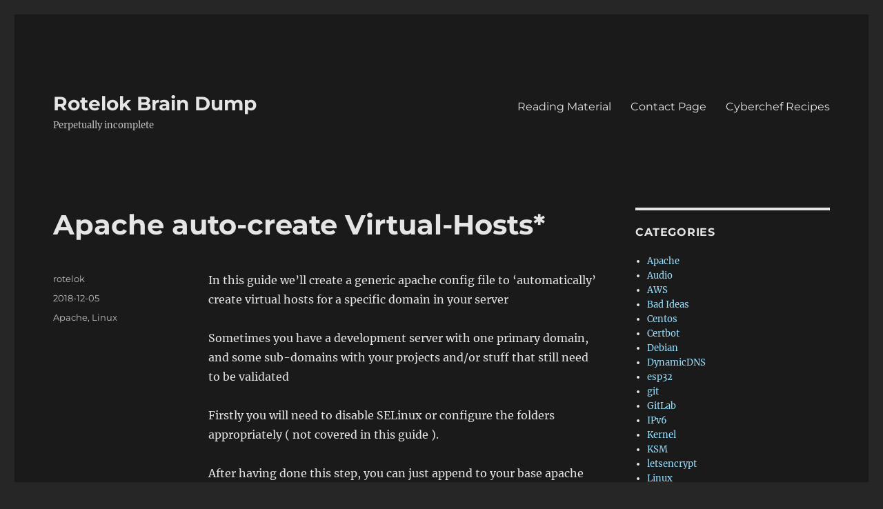

--- FILE ---
content_type: text/html; charset=UTF-8
request_url: https://rotelok.com/apache-auto-create-virtual-hosts/
body_size: 11990
content:
<!-- This page is cached by the Hummingbird Performance plugin v3.18.1 - https://wordpress.org/plugins/hummingbird-performance/. --><!DOCTYPE html>
<html lang="en-US" class="no-js">
<head>
	<meta charset="UTF-8">
	<meta name="viewport" content="width=device-width, initial-scale=1.0">
	<link rel="profile" href="https://gmpg.org/xfn/11">
		<script>
(function(html){html.className = html.className.replace(/\bno-js\b/,'js')})(document.documentElement);
//# sourceURL=twentysixteen_javascript_detection
</script>
<meta name='robots' content='index, follow, max-image-preview:large, max-snippet:-1, max-video-preview:-1' />

	<!-- This site is optimized with the Yoast SEO plugin v26.1.1 - https://yoast.com/wordpress/plugins/seo/ -->
	<title>Apache auto-create Virtual-Hosts* - Rotelok Brain Dump</title>
	<link rel="canonical" href="https://rotelok.com/apache-auto-create-virtual-hosts/" />
	<meta property="og:locale" content="en_US" />
	<meta property="og:type" content="article" />
	<meta property="og:title" content="Apache auto-create Virtual-Hosts* - Rotelok Brain Dump" />
	<meta property="og:description" content="In this guide we&#8217;ll create a generic apache config file to &#8216;automatically&#8217; create virtual hosts for a specific domain in your server Sometimes you have a development server with one primary domain, and some sub-domains with your projects and/or stuff that still need to be validated Firstly you will need to disable SELinux or configure &hellip; Continue reading &quot;Apache auto-create Virtual-Hosts*&quot;" />
	<meta property="og:url" content="https://rotelok.com/apache-auto-create-virtual-hosts/" />
	<meta property="og:site_name" content="Rotelok Brain Dump" />
	<meta property="article:published_time" content="2018-12-05T03:00:28+00:00" />
	<meta property="article:modified_time" content="2019-03-05T06:13:43+00:00" />
	<meta name="author" content="rotelok" />
	<meta name="twitter:card" content="summary_large_image" />
	<meta name="twitter:label1" content="Written by" />
	<meta name="twitter:data1" content="rotelok" />
	<meta name="twitter:label2" content="Est. reading time" />
	<meta name="twitter:data2" content="1 minute" />
	<script type="application/ld+json" class="yoast-schema-graph">{"@context":"https://schema.org","@graph":[{"@type":"Article","@id":"https://rotelok.com/apache-auto-create-virtual-hosts/#article","isPartOf":{"@id":"https://rotelok.com/apache-auto-create-virtual-hosts/"},"author":{"name":"rotelok","@id":"https://rotelok.com/#/schema/person/13270ed2c320db391bdf6a8320e5e9f9"},"headline":"Apache auto-create Virtual-Hosts*","datePublished":"2018-12-05T03:00:28+00:00","dateModified":"2019-03-05T06:13:43+00:00","mainEntityOfPage":{"@id":"https://rotelok.com/apache-auto-create-virtual-hosts/"},"wordCount":214,"publisher":{"@id":"https://rotelok.com/#/schema/person/13270ed2c320db391bdf6a8320e5e9f9"},"articleSection":["Apache","Linux"],"inLanguage":"en-US"},{"@type":"WebPage","@id":"https://rotelok.com/apache-auto-create-virtual-hosts/","url":"https://rotelok.com/apache-auto-create-virtual-hosts/","name":"Apache auto-create Virtual-Hosts* - Rotelok Brain Dump","isPartOf":{"@id":"https://rotelok.com/#website"},"datePublished":"2018-12-05T03:00:28+00:00","dateModified":"2019-03-05T06:13:43+00:00","breadcrumb":{"@id":"https://rotelok.com/apache-auto-create-virtual-hosts/#breadcrumb"},"inLanguage":"en-US","potentialAction":[{"@type":"ReadAction","target":["https://rotelok.com/apache-auto-create-virtual-hosts/"]}]},{"@type":"BreadcrumbList","@id":"https://rotelok.com/apache-auto-create-virtual-hosts/#breadcrumb","itemListElement":[{"@type":"ListItem","position":1,"name":"Home","item":"https://rotelok.com/"},{"@type":"ListItem","position":2,"name":"Apache auto-create Virtual-Hosts*"}]},{"@type":"WebSite","@id":"https://rotelok.com/#website","url":"https://rotelok.com/","name":"Rotelok Brain Dump","description":"Perpetually incomplete","publisher":{"@id":"https://rotelok.com/#/schema/person/13270ed2c320db391bdf6a8320e5e9f9"},"potentialAction":[{"@type":"SearchAction","target":{"@type":"EntryPoint","urlTemplate":"https://rotelok.com/?s={search_term_string}"},"query-input":{"@type":"PropertyValueSpecification","valueRequired":true,"valueName":"search_term_string"}}],"inLanguage":"en-US"},{"@type":["Person","Organization"],"@id":"https://rotelok.com/#/schema/person/13270ed2c320db391bdf6a8320e5e9f9","name":"rotelok","logo":{"@id":"https://rotelok.com/#/schema/person/image/"},"sameAs":["https://rotelok.com"],"url":"https://rotelok.com/author/rotelok/"}]}</script>
	<!-- / Yoast SEO plugin. -->


<link rel="alternate" type="application/rss+xml" title="Rotelok Brain Dump &raquo; Feed" href="https://rotelok.com/feed/" />
<link rel="alternate" type="application/rss+xml" title="Rotelok Brain Dump &raquo; Comments Feed" href="https://rotelok.com/comments/feed/" />
<link rel="alternate" title="oEmbed (JSON)" type="application/json+oembed" href="https://rotelok.com/wp-json/oembed/1.0/embed?url=https%3A%2F%2Frotelok.com%2Fapache-auto-create-virtual-hosts%2F" />
<link rel="alternate" title="oEmbed (XML)" type="text/xml+oembed" href="https://rotelok.com/wp-json/oembed/1.0/embed?url=https%3A%2F%2Frotelok.com%2Fapache-auto-create-virtual-hosts%2F&#038;format=xml" />
<style id='wp-img-auto-sizes-contain-inline-css'>
img:is([sizes=auto i],[sizes^="auto," i]){contain-intrinsic-size:3000px 1500px}
/*# sourceURL=wp-img-auto-sizes-contain-inline-css */
</style>
<style id='wp-emoji-styles-inline-css'>

	img.wp-smiley, img.emoji {
		display: inline !important;
		border: none !important;
		box-shadow: none !important;
		height: 1em !important;
		width: 1em !important;
		margin: 0 0.07em !important;
		vertical-align: -0.1em !important;
		background: none !important;
		padding: 0 !important;
	}
/*# sourceURL=wp-emoji-styles-inline-css */
</style>
<style id='wp-block-library-inline-css'>
:root{--wp-block-synced-color:#7a00df;--wp-block-synced-color--rgb:122,0,223;--wp-bound-block-color:var(--wp-block-synced-color);--wp-editor-canvas-background:#ddd;--wp-admin-theme-color:#007cba;--wp-admin-theme-color--rgb:0,124,186;--wp-admin-theme-color-darker-10:#006ba1;--wp-admin-theme-color-darker-10--rgb:0,107,160.5;--wp-admin-theme-color-darker-20:#005a87;--wp-admin-theme-color-darker-20--rgb:0,90,135;--wp-admin-border-width-focus:2px}@media (min-resolution:192dpi){:root{--wp-admin-border-width-focus:1.5px}}.wp-element-button{cursor:pointer}:root .has-very-light-gray-background-color{background-color:#eee}:root .has-very-dark-gray-background-color{background-color:#313131}:root .has-very-light-gray-color{color:#eee}:root .has-very-dark-gray-color{color:#313131}:root .has-vivid-green-cyan-to-vivid-cyan-blue-gradient-background{background:linear-gradient(135deg,#00d084,#0693e3)}:root .has-purple-crush-gradient-background{background:linear-gradient(135deg,#34e2e4,#4721fb 50%,#ab1dfe)}:root .has-hazy-dawn-gradient-background{background:linear-gradient(135deg,#faaca8,#dad0ec)}:root .has-subdued-olive-gradient-background{background:linear-gradient(135deg,#fafae1,#67a671)}:root .has-atomic-cream-gradient-background{background:linear-gradient(135deg,#fdd79a,#004a59)}:root .has-nightshade-gradient-background{background:linear-gradient(135deg,#330968,#31cdcf)}:root .has-midnight-gradient-background{background:linear-gradient(135deg,#020381,#2874fc)}:root{--wp--preset--font-size--normal:16px;--wp--preset--font-size--huge:42px}.has-regular-font-size{font-size:1em}.has-larger-font-size{font-size:2.625em}.has-normal-font-size{font-size:var(--wp--preset--font-size--normal)}.has-huge-font-size{font-size:var(--wp--preset--font-size--huge)}.has-text-align-center{text-align:center}.has-text-align-left{text-align:left}.has-text-align-right{text-align:right}.has-fit-text{white-space:nowrap!important}#end-resizable-editor-section{display:none}.aligncenter{clear:both}.items-justified-left{justify-content:flex-start}.items-justified-center{justify-content:center}.items-justified-right{justify-content:flex-end}.items-justified-space-between{justify-content:space-between}.screen-reader-text{border:0;clip-path:inset(50%);height:1px;margin:-1px;overflow:hidden;padding:0;position:absolute;width:1px;word-wrap:normal!important}.screen-reader-text:focus{background-color:#ddd;clip-path:none;color:#444;display:block;font-size:1em;height:auto;left:5px;line-height:normal;padding:15px 23px 14px;text-decoration:none;top:5px;width:auto;z-index:100000}html :where(.has-border-color){border-style:solid}html :where([style*=border-top-color]){border-top-style:solid}html :where([style*=border-right-color]){border-right-style:solid}html :where([style*=border-bottom-color]){border-bottom-style:solid}html :where([style*=border-left-color]){border-left-style:solid}html :where([style*=border-width]){border-style:solid}html :where([style*=border-top-width]){border-top-style:solid}html :where([style*=border-right-width]){border-right-style:solid}html :where([style*=border-bottom-width]){border-bottom-style:solid}html :where([style*=border-left-width]){border-left-style:solid}html :where(img[class*=wp-image-]){height:auto;max-width:100%}:where(figure){margin:0 0 1em}html :where(.is-position-sticky){--wp-admin--admin-bar--position-offset:var(--wp-admin--admin-bar--height,0px)}@media screen and (max-width:600px){html :where(.is-position-sticky){--wp-admin--admin-bar--position-offset:0px}}

/*# sourceURL=wp-block-library-inline-css */
</style><style id='global-styles-inline-css'>
:root{--wp--preset--aspect-ratio--square: 1;--wp--preset--aspect-ratio--4-3: 4/3;--wp--preset--aspect-ratio--3-4: 3/4;--wp--preset--aspect-ratio--3-2: 3/2;--wp--preset--aspect-ratio--2-3: 2/3;--wp--preset--aspect-ratio--16-9: 16/9;--wp--preset--aspect-ratio--9-16: 9/16;--wp--preset--color--black: #000000;--wp--preset--color--cyan-bluish-gray: #abb8c3;--wp--preset--color--white: #fff;--wp--preset--color--pale-pink: #f78da7;--wp--preset--color--vivid-red: #cf2e2e;--wp--preset--color--luminous-vivid-orange: #ff6900;--wp--preset--color--luminous-vivid-amber: #fcb900;--wp--preset--color--light-green-cyan: #7bdcb5;--wp--preset--color--vivid-green-cyan: #00d084;--wp--preset--color--pale-cyan-blue: #8ed1fc;--wp--preset--color--vivid-cyan-blue: #0693e3;--wp--preset--color--vivid-purple: #9b51e0;--wp--preset--color--dark-gray: #1a1a1a;--wp--preset--color--medium-gray: #686868;--wp--preset--color--light-gray: #e5e5e5;--wp--preset--color--blue-gray: #4d545c;--wp--preset--color--bright-blue: #007acc;--wp--preset--color--light-blue: #9adffd;--wp--preset--color--dark-brown: #402b30;--wp--preset--color--medium-brown: #774e24;--wp--preset--color--dark-red: #640c1f;--wp--preset--color--bright-red: #ff675f;--wp--preset--color--yellow: #ffef8e;--wp--preset--gradient--vivid-cyan-blue-to-vivid-purple: linear-gradient(135deg,rgb(6,147,227) 0%,rgb(155,81,224) 100%);--wp--preset--gradient--light-green-cyan-to-vivid-green-cyan: linear-gradient(135deg,rgb(122,220,180) 0%,rgb(0,208,130) 100%);--wp--preset--gradient--luminous-vivid-amber-to-luminous-vivid-orange: linear-gradient(135deg,rgb(252,185,0) 0%,rgb(255,105,0) 100%);--wp--preset--gradient--luminous-vivid-orange-to-vivid-red: linear-gradient(135deg,rgb(255,105,0) 0%,rgb(207,46,46) 100%);--wp--preset--gradient--very-light-gray-to-cyan-bluish-gray: linear-gradient(135deg,rgb(238,238,238) 0%,rgb(169,184,195) 100%);--wp--preset--gradient--cool-to-warm-spectrum: linear-gradient(135deg,rgb(74,234,220) 0%,rgb(151,120,209) 20%,rgb(207,42,186) 40%,rgb(238,44,130) 60%,rgb(251,105,98) 80%,rgb(254,248,76) 100%);--wp--preset--gradient--blush-light-purple: linear-gradient(135deg,rgb(255,206,236) 0%,rgb(152,150,240) 100%);--wp--preset--gradient--blush-bordeaux: linear-gradient(135deg,rgb(254,205,165) 0%,rgb(254,45,45) 50%,rgb(107,0,62) 100%);--wp--preset--gradient--luminous-dusk: linear-gradient(135deg,rgb(255,203,112) 0%,rgb(199,81,192) 50%,rgb(65,88,208) 100%);--wp--preset--gradient--pale-ocean: linear-gradient(135deg,rgb(255,245,203) 0%,rgb(182,227,212) 50%,rgb(51,167,181) 100%);--wp--preset--gradient--electric-grass: linear-gradient(135deg,rgb(202,248,128) 0%,rgb(113,206,126) 100%);--wp--preset--gradient--midnight: linear-gradient(135deg,rgb(2,3,129) 0%,rgb(40,116,252) 100%);--wp--preset--font-size--small: 13px;--wp--preset--font-size--medium: 20px;--wp--preset--font-size--large: 36px;--wp--preset--font-size--x-large: 42px;--wp--preset--spacing--20: 0.44rem;--wp--preset--spacing--30: 0.67rem;--wp--preset--spacing--40: 1rem;--wp--preset--spacing--50: 1.5rem;--wp--preset--spacing--60: 2.25rem;--wp--preset--spacing--70: 3.38rem;--wp--preset--spacing--80: 5.06rem;--wp--preset--shadow--natural: 6px 6px 9px rgba(0, 0, 0, 0.2);--wp--preset--shadow--deep: 12px 12px 50px rgba(0, 0, 0, 0.4);--wp--preset--shadow--sharp: 6px 6px 0px rgba(0, 0, 0, 0.2);--wp--preset--shadow--outlined: 6px 6px 0px -3px rgb(255, 255, 255), 6px 6px rgb(0, 0, 0);--wp--preset--shadow--crisp: 6px 6px 0px rgb(0, 0, 0);}:where(.is-layout-flex){gap: 0.5em;}:where(.is-layout-grid){gap: 0.5em;}body .is-layout-flex{display: flex;}.is-layout-flex{flex-wrap: wrap;align-items: center;}.is-layout-flex > :is(*, div){margin: 0;}body .is-layout-grid{display: grid;}.is-layout-grid > :is(*, div){margin: 0;}:where(.wp-block-columns.is-layout-flex){gap: 2em;}:where(.wp-block-columns.is-layout-grid){gap: 2em;}:where(.wp-block-post-template.is-layout-flex){gap: 1.25em;}:where(.wp-block-post-template.is-layout-grid){gap: 1.25em;}.has-black-color{color: var(--wp--preset--color--black) !important;}.has-cyan-bluish-gray-color{color: var(--wp--preset--color--cyan-bluish-gray) !important;}.has-white-color{color: var(--wp--preset--color--white) !important;}.has-pale-pink-color{color: var(--wp--preset--color--pale-pink) !important;}.has-vivid-red-color{color: var(--wp--preset--color--vivid-red) !important;}.has-luminous-vivid-orange-color{color: var(--wp--preset--color--luminous-vivid-orange) !important;}.has-luminous-vivid-amber-color{color: var(--wp--preset--color--luminous-vivid-amber) !important;}.has-light-green-cyan-color{color: var(--wp--preset--color--light-green-cyan) !important;}.has-vivid-green-cyan-color{color: var(--wp--preset--color--vivid-green-cyan) !important;}.has-pale-cyan-blue-color{color: var(--wp--preset--color--pale-cyan-blue) !important;}.has-vivid-cyan-blue-color{color: var(--wp--preset--color--vivid-cyan-blue) !important;}.has-vivid-purple-color{color: var(--wp--preset--color--vivid-purple) !important;}.has-black-background-color{background-color: var(--wp--preset--color--black) !important;}.has-cyan-bluish-gray-background-color{background-color: var(--wp--preset--color--cyan-bluish-gray) !important;}.has-white-background-color{background-color: var(--wp--preset--color--white) !important;}.has-pale-pink-background-color{background-color: var(--wp--preset--color--pale-pink) !important;}.has-vivid-red-background-color{background-color: var(--wp--preset--color--vivid-red) !important;}.has-luminous-vivid-orange-background-color{background-color: var(--wp--preset--color--luminous-vivid-orange) !important;}.has-luminous-vivid-amber-background-color{background-color: var(--wp--preset--color--luminous-vivid-amber) !important;}.has-light-green-cyan-background-color{background-color: var(--wp--preset--color--light-green-cyan) !important;}.has-vivid-green-cyan-background-color{background-color: var(--wp--preset--color--vivid-green-cyan) !important;}.has-pale-cyan-blue-background-color{background-color: var(--wp--preset--color--pale-cyan-blue) !important;}.has-vivid-cyan-blue-background-color{background-color: var(--wp--preset--color--vivid-cyan-blue) !important;}.has-vivid-purple-background-color{background-color: var(--wp--preset--color--vivid-purple) !important;}.has-black-border-color{border-color: var(--wp--preset--color--black) !important;}.has-cyan-bluish-gray-border-color{border-color: var(--wp--preset--color--cyan-bluish-gray) !important;}.has-white-border-color{border-color: var(--wp--preset--color--white) !important;}.has-pale-pink-border-color{border-color: var(--wp--preset--color--pale-pink) !important;}.has-vivid-red-border-color{border-color: var(--wp--preset--color--vivid-red) !important;}.has-luminous-vivid-orange-border-color{border-color: var(--wp--preset--color--luminous-vivid-orange) !important;}.has-luminous-vivid-amber-border-color{border-color: var(--wp--preset--color--luminous-vivid-amber) !important;}.has-light-green-cyan-border-color{border-color: var(--wp--preset--color--light-green-cyan) !important;}.has-vivid-green-cyan-border-color{border-color: var(--wp--preset--color--vivid-green-cyan) !important;}.has-pale-cyan-blue-border-color{border-color: var(--wp--preset--color--pale-cyan-blue) !important;}.has-vivid-cyan-blue-border-color{border-color: var(--wp--preset--color--vivid-cyan-blue) !important;}.has-vivid-purple-border-color{border-color: var(--wp--preset--color--vivid-purple) !important;}.has-vivid-cyan-blue-to-vivid-purple-gradient-background{background: var(--wp--preset--gradient--vivid-cyan-blue-to-vivid-purple) !important;}.has-light-green-cyan-to-vivid-green-cyan-gradient-background{background: var(--wp--preset--gradient--light-green-cyan-to-vivid-green-cyan) !important;}.has-luminous-vivid-amber-to-luminous-vivid-orange-gradient-background{background: var(--wp--preset--gradient--luminous-vivid-amber-to-luminous-vivid-orange) !important;}.has-luminous-vivid-orange-to-vivid-red-gradient-background{background: var(--wp--preset--gradient--luminous-vivid-orange-to-vivid-red) !important;}.has-very-light-gray-to-cyan-bluish-gray-gradient-background{background: var(--wp--preset--gradient--very-light-gray-to-cyan-bluish-gray) !important;}.has-cool-to-warm-spectrum-gradient-background{background: var(--wp--preset--gradient--cool-to-warm-spectrum) !important;}.has-blush-light-purple-gradient-background{background: var(--wp--preset--gradient--blush-light-purple) !important;}.has-blush-bordeaux-gradient-background{background: var(--wp--preset--gradient--blush-bordeaux) !important;}.has-luminous-dusk-gradient-background{background: var(--wp--preset--gradient--luminous-dusk) !important;}.has-pale-ocean-gradient-background{background: var(--wp--preset--gradient--pale-ocean) !important;}.has-electric-grass-gradient-background{background: var(--wp--preset--gradient--electric-grass) !important;}.has-midnight-gradient-background{background: var(--wp--preset--gradient--midnight) !important;}.has-small-font-size{font-size: var(--wp--preset--font-size--small) !important;}.has-medium-font-size{font-size: var(--wp--preset--font-size--medium) !important;}.has-large-font-size{font-size: var(--wp--preset--font-size--large) !important;}.has-x-large-font-size{font-size: var(--wp--preset--font-size--x-large) !important;}
/*# sourceURL=global-styles-inline-css */
</style>

<style id='classic-theme-styles-inline-css'>
/*! This file is auto-generated */
.wp-block-button__link{color:#fff;background-color:#32373c;border-radius:9999px;box-shadow:none;text-decoration:none;padding:calc(.667em + 2px) calc(1.333em + 2px);font-size:1.125em}.wp-block-file__button{background:#32373c;color:#fff;text-decoration:none}
/*# sourceURL=/wp-includes/css/classic-themes.min.css */
</style>
<link rel='stylesheet' id='contact-form-7-css' href='https://rotelok.com/wp-content/uploads/hummingbird-assets/13556b884683702c5672b818c7f9cb80.css' media='all' />
<link rel='stylesheet' id='twentysixteen-fonts-css' href='https://rotelok.com/wp-content/themes/twentysixteen/fonts/merriweather-plus-montserrat-plus-inconsolata.css?ver=20230328' media='all' />
<link rel='stylesheet' id='wphb-1-css' href='https://rotelok.com/wp-content/uploads/hummingbird-assets/a7c39267ee3fe424718c137e16bb8164.css' media='all' />
<style id='wphb-1-inline-css'>
	/* Color Scheme */

	/* Background Color */
	body {
		background-color: #262626;
	}

	/* Page Background Color */
	.site {
		background-color: #1a1a1a;
	}

	mark,
	ins,
	button,
	button[disabled]:hover,
	button[disabled]:focus,
	input[type="button"],
	input[type="button"][disabled]:hover,
	input[type="button"][disabled]:focus,
	input[type="reset"],
	input[type="reset"][disabled]:hover,
	input[type="reset"][disabled]:focus,
	input[type="submit"],
	input[type="submit"][disabled]:hover,
	input[type="submit"][disabled]:focus,
	.menu-toggle.toggled-on,
	.menu-toggle.toggled-on:hover,
	.menu-toggle.toggled-on:focus,
	.pagination .prev,
	.pagination .next,
	.pagination .prev:hover,
	.pagination .prev:focus,
	.pagination .next:hover,
	.pagination .next:focus,
	.pagination .nav-links:before,
	.pagination .nav-links:after,
	.widget_calendar tbody a,
	.widget_calendar tbody a:hover,
	.widget_calendar tbody a:focus,
	.page-links a,
	.page-links a:hover,
	.page-links a:focus {
		color: #1a1a1a;
	}

	/* Link Color */
	.menu-toggle:hover,
	.menu-toggle:focus,
	a,
	.main-navigation a:hover,
	.main-navigation a:focus,
	.dropdown-toggle:hover,
	.dropdown-toggle:focus,
	.social-navigation a:hover:before,
	.social-navigation a:focus:before,
	.post-navigation a:hover .post-title,
	.post-navigation a:focus .post-title,
	.tagcloud a:hover,
	.tagcloud a:focus,
	.site-branding .site-title a:hover,
	.site-branding .site-title a:focus,
	.entry-title a:hover,
	.entry-title a:focus,
	.entry-footer a:hover,
	.entry-footer a:focus,
	.comment-metadata a:hover,
	.comment-metadata a:focus,
	.pingback .comment-edit-link:hover,
	.pingback .comment-edit-link:focus,
	.comment-reply-link,
	.comment-reply-link:hover,
	.comment-reply-link:focus,
	.required,
	.site-info a:hover,
	.site-info a:focus {
		color: #9adffd;
	}

	mark,
	ins,
	button:hover,
	button:focus,
	input[type="button"]:hover,
	input[type="button"]:focus,
	input[type="reset"]:hover,
	input[type="reset"]:focus,
	input[type="submit"]:hover,
	input[type="submit"]:focus,
	.pagination .prev:hover,
	.pagination .prev:focus,
	.pagination .next:hover,
	.pagination .next:focus,
	.widget_calendar tbody a,
	.page-links a:hover,
	.page-links a:focus {
		background-color: #9adffd;
	}

	input[type="date"]:focus,
	input[type="time"]:focus,
	input[type="datetime-local"]:focus,
	input[type="week"]:focus,
	input[type="month"]:focus,
	input[type="text"]:focus,
	input[type="email"]:focus,
	input[type="url"]:focus,
	input[type="password"]:focus,
	input[type="search"]:focus,
	input[type="tel"]:focus,
	input[type="number"]:focus,
	textarea:focus,
	.tagcloud a:hover,
	.tagcloud a:focus,
	.menu-toggle:hover,
	.menu-toggle:focus {
		border-color: #9adffd;
	}

	/* Main Text Color */
	body,
	blockquote cite,
	blockquote small,
	.main-navigation a,
	.menu-toggle,
	.dropdown-toggle,
	.social-navigation a,
	.post-navigation a,
	.pagination a:hover,
	.pagination a:focus,
	.widget-title a,
	.site-branding .site-title a,
	.entry-title a,
	.page-links > .page-links-title,
	.comment-author,
	.comment-reply-title small a:hover,
	.comment-reply-title small a:focus {
		color: #e5e5e5;
	}

	blockquote,
	.menu-toggle.toggled-on,
	.menu-toggle.toggled-on:hover,
	.menu-toggle.toggled-on:focus,
	.post-navigation,
	.post-navigation div + div,
	.pagination,
	.widget,
	.page-header,
	.page-links a,
	.comments-title,
	.comment-reply-title {
		border-color: #e5e5e5;
	}

	button,
	button[disabled]:hover,
	button[disabled]:focus,
	input[type="button"],
	input[type="button"][disabled]:hover,
	input[type="button"][disabled]:focus,
	input[type="reset"],
	input[type="reset"][disabled]:hover,
	input[type="reset"][disabled]:focus,
	input[type="submit"],
	input[type="submit"][disabled]:hover,
	input[type="submit"][disabled]:focus,
	.menu-toggle.toggled-on,
	.menu-toggle.toggled-on:hover,
	.menu-toggle.toggled-on:focus,
	.pagination:before,
	.pagination:after,
	.pagination .prev,
	.pagination .next,
	.page-links a {
		background-color: #e5e5e5;
	}

	/* Secondary Text Color */

	/**
	 * IE8 and earlier will drop any block with CSS3 selectors.
	 * Do not combine these styles with the next block.
	 */
	body:not(.search-results) .entry-summary {
		color: #c1c1c1;
	}

	blockquote,
	.post-password-form label,
	a:hover,
	a:focus,
	a:active,
	.post-navigation .meta-nav,
	.image-navigation,
	.comment-navigation,
	.widget_recent_entries .post-date,
	.widget_rss .rss-date,
	.widget_rss cite,
	.site-description,
	.author-bio,
	.entry-footer,
	.entry-footer a,
	.sticky-post,
	.taxonomy-description,
	.entry-caption,
	.comment-metadata,
	.pingback .edit-link,
	.comment-metadata a,
	.pingback .comment-edit-link,
	.comment-form label,
	.comment-notes,
	.comment-awaiting-moderation,
	.logged-in-as,
	.form-allowed-tags,
	.site-info,
	.site-info a,
	.wp-caption .wp-caption-text,
	.gallery-caption,
	.widecolumn label,
	.widecolumn .mu_register label {
		color: #c1c1c1;
	}

	.widget_calendar tbody a:hover,
	.widget_calendar tbody a:focus {
		background-color: #c1c1c1;
	}

	/* Border Color */
	fieldset,
	pre,
	abbr,
	acronym,
	table,
	th,
	td,
	input[type="date"],
	input[type="time"],
	input[type="datetime-local"],
	input[type="week"],
	input[type="month"],
	input[type="text"],
	input[type="email"],
	input[type="url"],
	input[type="password"],
	input[type="search"],
	input[type="tel"],
	input[type="number"],
	textarea,
	.main-navigation li,
	.main-navigation .primary-menu,
	.menu-toggle,
	.dropdown-toggle:after,
	.social-navigation a,
	.image-navigation,
	.comment-navigation,
	.tagcloud a,
	.entry-content,
	.entry-summary,
	.page-links a,
	.page-links > span,
	.comment-list article,
	.comment-list .pingback,
	.comment-list .trackback,
	.comment-reply-link,
	.no-comments,
	.widecolumn .mu_register .mu_alert {
		border-color: rgba( 229, 229, 229, 0.2);
	}

	hr,
	code {
		background-color: rgba( 229, 229, 229, 0.2);
	}

	@media screen and (min-width: 56.875em) {
		.main-navigation li:hover > a,
		.main-navigation li.focus > a {
			color: #9adffd;
		}

		.main-navigation ul ul,
		.main-navigation ul ul li {
			border-color: rgba( 229, 229, 229, 0.2);
		}

		.main-navigation ul ul:before {
			border-top-color: rgba( 229, 229, 229, 0.2);
			border-bottom-color: rgba( 229, 229, 229, 0.2);
		}

		.main-navigation ul ul li {
			background-color: #1a1a1a;
		}

		.main-navigation ul ul:after {
			border-top-color: #1a1a1a;
			border-bottom-color: #1a1a1a;
		}
	}

/*# sourceURL=wphb-1-inline-css */
</style>
<script src="https://rotelok.com/wp-content/uploads/hummingbird-assets/9bdc189c61b50cc29f3534ff55f7c60d.js" id="wphb-2-js"></script>
<script id="twentysixteen-script-js-extra">
var screenReaderText = {"expand":"expand child menu","collapse":"collapse child menu"};
//# sourceURL=twentysixteen-script-js-extra
</script>
<script src="https://rotelok.com/wp-content/uploads/hummingbird-assets/6c06de91d22b17f398dee137ca520ffc.js" id="twentysixteen-script-js"></script>
<link rel="https://api.w.org/" href="https://rotelok.com/wp-json/" /><link rel="alternate" title="JSON" type="application/json" href="https://rotelok.com/wp-json/wp/v2/posts/43" /><link rel="EditURI" type="application/rsd+xml" title="RSD" href="https://rotelok.com/xmlrpc.php?rsd" />
<link rel='shortlink' href='https://rotelok.com/?p=43' />
<link href="/assets/css/prism.css" rel="stylesheet" />
<!-- Matomo -->
<script>
  var _paq = window._paq = window._paq || [];
  /* tracker methods like "setCustomDimension" should be called before "trackPageView" */
  _paq.push(["setDocumentTitle", document.domain + "/" + document.title]);
  _paq.push(['trackPageView']);
  _paq.push(['enableLinkTracking']);
  (function() {
    var u="https://matomo.nerdweb.com.br/";
    _paq.push(['setTrackerUrl', u+'matomo.php']);
    _paq.push(['setSiteId', '3']);
    var d=document, g=d.createElement('script'), s=d.getElementsByTagName('script')[0];
    g.async=true; g.src=u+'matomo.js'; s.parentNode.insertBefore(g,s);
  })();
</script>

<!-- End Matomo Code -->

<link rel="icon" href="https://rotelok.com/wp-content/uploads/2018/10/cropped-favicon-1-32x32.png" sizes="32x32" />
<link rel="icon" href="https://rotelok.com/wp-content/uploads/2018/10/cropped-favicon-1-192x192.png" sizes="192x192" />
<link rel="apple-touch-icon" href="https://rotelok.com/wp-content/uploads/2018/10/cropped-favicon-1-180x180.png" />
<meta name="msapplication-TileImage" content="https://rotelok.com/wp-content/uploads/2018/10/cropped-favicon-1-270x270.png" />
		<style id="wp-custom-css">
			.site-inner {
    max-width: 1620px !important;
}		</style>
		</head>

<body class="wp-singular post-template-default single single-post postid-43 single-format-standard wp-embed-responsive wp-theme-twentysixteen">
<script src="/assets/js/prism.js"></script>
<!-- Matomo -->
<noscript><p><img src="https://matomo.nerdweb.com.br/matomo.php?idsite=3&amp;rec=1" style="border:0;" alt="" /></p></noscript>
<!-- End Matomo Code -->
<div id="page" class="site">
	<div class="site-inner">
		<a class="skip-link screen-reader-text" href="#content">
			Skip to content		</a>

		<header id="masthead" class="site-header">
			<div class="site-header-main">
				<div class="site-branding">
											<p class="site-title"><a href="https://rotelok.com/" rel="home" >Rotelok Brain Dump</a></p>
												<p class="site-description">Perpetually incomplete</p>
									</div><!-- .site-branding -->

									<button id="menu-toggle" class="menu-toggle">Menu</button>

					<div id="site-header-menu" class="site-header-menu">
													<nav id="site-navigation" class="main-navigation" aria-label="Primary Menu">
								<div class="menu-header_menu-container"><ul id="menu-header_menu" class="primary-menu"><li id="menu-item-107" class="menu-item menu-item-type-post_type menu-item-object-page menu-item-107"><a href="https://rotelok.com/reading-material/">Reading Material</a></li>
<li id="menu-item-125" class="menu-item menu-item-type-post_type menu-item-object-page menu-item-125"><a href="https://rotelok.com/contact/">Contact Page</a></li>
<li id="menu-item-10735" class="menu-item menu-item-type-post_type menu-item-object-page menu-item-10735"><a href="https://rotelok.com/cyberchef-recipes/">Cyberchef Recipes</a></li>
</ul></div>							</nav><!-- .main-navigation -->
						
											</div><!-- .site-header-menu -->
							</div><!-- .site-header-main -->

					</header><!-- .site-header -->

		<div id="content" class="site-content">

<div id="primary" class="content-area">
	<main id="main" class="site-main">
		
<article id="post-43" class="post-43 post type-post status-publish format-standard hentry category-apache category-linux">
	<header class="entry-header">
		<h1 class="entry-title">Apache auto-create Virtual-Hosts*</h1>	</header><!-- .entry-header -->

	
	
	<div class="entry-content">
		<p>In this guide we&#8217;ll create a generic apache config file to &#8216;automatically&#8217; create virtual hosts for a specific domain in your server</p>
<p>Sometimes you have a development server with one primary domain, and some sub-domains with your projects and/or stuff that still need to be validated</p>
<p>Firstly you will need to disable SELinux or configure the folders appropriately ( not covered in this guide ).<br />
<span id="more-43"></span><br />
After having done this step, you can just append to your base apache configuration the following.</p>
<pre class="line-numbers">
<code class="language-apacheconf">
UseCanonicalName    Off
#Allowing access to public_html folders
&lt;Directory "/srv/apache/*/public_html/"&gt;
    AllowOverride All
    Order allow,deny
    Allow from all
    # Allow open access:
    Require all granted
&lt;/Directory&gt;
</code>
</pre>
<p>This configuration enables any folder that have the path &#8216;/srv/apache/*/public_html/&#8217; to be used as a root folder for a virtual host,<br />
we can then proceed to create the main virtual host.</p>
<pre class="line-numbers">
<code class="language-apacheconf">
#Creating the Primary Domain
&lt;VirtualHost *:80&gt;
    ServerAdmin <a href="/cdn-cgi/l/email-protection" class="__cf_email__" data-cfemail="681f0d0a05091b1c0d1a280d10090518040d460b0705">[email&#160;protected]</a>
    ServerName example.com
    Options +FollowSymLinks
    DocumentRoot /srv/apache/domain/public_html/
&lt;/VirtualHost&gt;

</code>
</pre>
<p>The next step is creating a config file, or appending to the main domain config file, with the following.</p>
<pre class="line-numbers">
<code class="language-apacheconf">
#Creating the entry to *.example.com
&lt;VirtualHost *:80&gt;
    ServerAdmin <a href="/cdn-cgi/l/email-protection" class="__cf_email__" data-cfemail="b8cfdddad5d9cbccddcaf8ddc0d9d5c8d4dd96dbd7d5">[email&#160;protected]</a>
    ServerAlias *.example.com
    Options +FollowSymLinks
    VirtualDocumentRoot /srv/apache/%1/public_html/
&lt;/VirtualHost&gt;
</code>
</pre>
<p>If you followed this steps, you can easily spin up new vhosts just creating the folder<br />
&#8216;/srv/apache/vhost/public_html/&#8217; it will be accessible by the link http://vhost.example.com/</p>
<h2>Sources:</h2>
<p><a href="https://httpd.apache.org/docs/2.4/mod/mod_vhost_alias.html">https://httpd.apache.org/docs/2.4/mod/mod_vhost_alias.html</a><br />
<a href="https://httpd.apache.org/docs/2.4/vhosts/mass.html">https://httpd.apache.org/docs/2.4/vhosts/mass.html</a><br />
<a href="https://httpd.apache.org/docs/current/mod/core.html.en">https://httpd.apache.org/docs/current/mod/core.html.en</a><br />
<a href="https://httpd.apache.org/docs/current/bind.html">https://httpd.apache.org/docs/current/bind.html</a><br />
<a href="https://httpd.apache.org/docs/current/configuring.html">https://httpd.apache.org/docs/current/configuring.html</a></p>
	</div><!-- .entry-content -->

	<footer class="entry-footer">
		<span class="byline"><span class="screen-reader-text">Author </span><span class="author vcard"><a class="url fn n" href="https://rotelok.com/author/rotelok/">rotelok</a></span></span><span class="posted-on"><span class="screen-reader-text">Posted on </span><a href="https://rotelok.com/apache-auto-create-virtual-hosts/" rel="bookmark"><time class="entry-date published" datetime="2018-12-05T00:00:28-03:00">2018-12-05</time><time class="updated" datetime="2019-03-05T03:13:43-03:00">2019-03-05</time></a></span><span class="cat-links"><span class="screen-reader-text">Categories </span><a href="https://rotelok.com/category/apache/" rel="category tag">Apache</a>, <a href="https://rotelok.com/category/linux/" rel="category tag">Linux</a></span>			</footer><!-- .entry-footer -->
</article><!-- #post-43 -->

	<nav class="navigation post-navigation" aria-label="Posts">
		<h2 class="screen-reader-text">Post navigation</h2>
		<div class="nav-links"><div class="nav-previous"><a href="https://rotelok.com/disable-ipv6-on-linux-via-kernel-blacklisting/" rel="prev"><span class="meta-nav" aria-hidden="true">Previous</span> <span class="screen-reader-text">Previous post:</span> <span class="post-title">Disable IPv6 on Linux Via Kernel Blacklisting</span></a></div><div class="nav-next"><a href="https://rotelok.com/disable-ipv6-on-linux-via-kernel-parameters/" rel="next"><span class="meta-nav" aria-hidden="true">Next</span> <span class="screen-reader-text">Next post:</span> <span class="post-title">Disable IPv6 on Linux Via Kernel  Boot Parameters</span></a></div></div>
	</nav>
	</main><!-- .site-main -->

	
</div><!-- .content-area -->


	<aside id="secondary" class="sidebar widget-area">
		<section id="categories-2" class="widget widget_categories"><h2 class="widget-title">Categories</h2><nav aria-label="Categories">
			<ul>
					<li class="cat-item cat-item-17"><a href="https://rotelok.com/category/apache/">Apache</a>
</li>
	<li class="cat-item cat-item-48"><a href="https://rotelok.com/category/audio/">Audio</a>
</li>
	<li class="cat-item cat-item-41"><a href="https://rotelok.com/category/aws/">AWS</a>
</li>
	<li class="cat-item cat-item-43"><a href="https://rotelok.com/category/bad-idea/">Bad Ideas</a>
</li>
	<li class="cat-item cat-item-40"><a href="https://rotelok.com/category/centos/">Centos</a>
</li>
	<li class="cat-item cat-item-25"><a href="https://rotelok.com/category/certbot/">Certbot</a>
</li>
	<li class="cat-item cat-item-39"><a href="https://rotelok.com/category/debian/">Debian</a>
</li>
	<li class="cat-item cat-item-35"><a href="https://rotelok.com/category/dynamicdns/">DynamicDNS</a>
</li>
	<li class="cat-item cat-item-50"><a href="https://rotelok.com/category/esp32/">esp32</a>
</li>
	<li class="cat-item cat-item-29"><a href="https://rotelok.com/category/git/">git</a>
</li>
	<li class="cat-item cat-item-31"><a href="https://rotelok.com/category/gitlab/">GitLab</a>
</li>
	<li class="cat-item cat-item-15"><a href="https://rotelok.com/category/ipv6/">IPv6</a>
</li>
	<li class="cat-item cat-item-27"><a href="https://rotelok.com/category/kernel/">Kernel</a>
</li>
	<li class="cat-item cat-item-36"><a href="https://rotelok.com/category/ksm/">KSM</a>
</li>
	<li class="cat-item cat-item-32"><a href="https://rotelok.com/category/letsencrypt/">letsencrypt</a>
</li>
	<li class="cat-item cat-item-14"><a href="https://rotelok.com/category/linux/">Linux</a>
</li>
	<li class="cat-item cat-item-33"><a href="https://rotelok.com/category/mattermost/">Mattermost</a>
</li>
	<li class="cat-item cat-item-47"><a href="https://rotelok.com/category/networking/">Networking</a>
</li>
	<li class="cat-item cat-item-23"><a href="https://rotelok.com/category/nfs/">NFS</a>
</li>
	<li class="cat-item cat-item-38"><a href="https://rotelok.com/category/patch/">patch</a>
</li>
	<li class="cat-item cat-item-30"><a href="https://rotelok.com/category/php/">php</a>
</li>
	<li class="cat-item cat-item-49"><a href="https://rotelok.com/category/platformio/">platformio</a>
</li>
	<li class="cat-item cat-item-46"><a href="https://rotelok.com/category/proxmox/">Proxmox</a>
</li>
	<li class="cat-item cat-item-20"><a href="https://rotelok.com/category/proxy/">proxy</a>
</li>
	<li class="cat-item cat-item-34"><a href="https://rotelok.com/category/python/">Python</a>
</li>
	<li class="cat-item cat-item-37"><a href="https://rotelok.com/category/qemu/">qemu</a>
</li>
	<li class="cat-item cat-item-22"><a href="https://rotelok.com/category/windows-10/">Windows-10</a>
</li>
			</ul>

			</nav></section>
		<section id="recent-posts-2" class="widget widget_recent_entries">
		<h2 class="widget-title">Recent Posts</h2><nav aria-label="Recent Posts">
		<ul>
											<li>
					<a href="https://rotelok.com/hc-sr04-ultrasound-distance-sensor-arduino-esp32/">HC-SR04 UltraSound distance Sensor Arduino/esp32</a>
									</li>
											<li>
					<a href="https://rotelok.com/force-wordpress-curl-to-use-ipv4/">Force wordpress curl to use ipv4</a>
									</li>
											<li>
					<a href="https://rotelok.com/certbot-centos-7-route53-dns-verification-error/">certbot centos 7 route53 dns verification error</a>
									</li>
											<li>
					<a href="https://rotelok.com/wemos-s2-mini-esp32s2-platformio-example/">Wemos S2 Mini ( Esp32S2 ) Platformio example</a>
									</li>
											<li>
					<a href="https://rotelok.com/show-alert-on-admin-dashboard-wordpress/">Show alert on admin dashboard wordpress</a>
									</li>
					</ul>

		</nav></section><section id="search-2" class="widget widget_search">
<form role="search" method="get" class="search-form" action="https://rotelok.com/">
	<label>
		<span class="screen-reader-text">
			Search for:		</span>
		<input type="search" class="search-field" placeholder="Search &hellip;" value="" name="s" />
	</label>
	<button type="submit" class="search-submit"><span class="screen-reader-text">
		Search	</span></button>
</form>
</section>	</aside><!-- .sidebar .widget-area -->

		</div><!-- .site-content -->

		<footer id="colophon" class="site-footer">
							<nav class="main-navigation" aria-label="Footer Primary Menu">
					<div class="menu-header_menu-container"><ul id="menu-header_menu-1" class="primary-menu"><li class="menu-item menu-item-type-post_type menu-item-object-page menu-item-107"><a href="https://rotelok.com/reading-material/">Reading Material</a></li>
<li class="menu-item menu-item-type-post_type menu-item-object-page menu-item-125"><a href="https://rotelok.com/contact/">Contact Page</a></li>
<li class="menu-item menu-item-type-post_type menu-item-object-page menu-item-10735"><a href="https://rotelok.com/cyberchef-recipes/">Cyberchef Recipes</a></li>
</ul></div>				</nav><!-- .main-navigation -->
			
			
			<div class="site-info">
								<span class="site-title"><a href="https://rotelok.com/" rel="home">Rotelok Brain Dump</a></span>
								<a href="https://wordpress.org/" class="imprint">
					Proudly powered by WordPress				</a>
			</div><!-- .site-info -->
		</footer><!-- .site-footer -->
	</div><!-- .site-inner -->
</div><!-- .site -->

<script data-cfasync="false" src="/cdn-cgi/scripts/5c5dd728/cloudflare-static/email-decode.min.js"></script><script type="speculationrules">
{"prefetch":[{"source":"document","where":{"and":[{"href_matches":"/*"},{"not":{"href_matches":["/wp-*.php","/wp-admin/*","/wp-content/uploads/*","/wp-content/*","/wp-content/plugins/*","/wp-content/themes/twentysixteen/*","/*\\?(.+)"]}},{"not":{"selector_matches":"a[rel~=\"nofollow\"]"}},{"not":{"selector_matches":".no-prefetch, .no-prefetch a"}}]},"eagerness":"conservative"}]}
</script>
<script src="https://rotelok.com/wp-content/uploads/hummingbird-assets/5b4fbe7f711ac47e957bbc9896bce2d0.js" id="wphb-3-js"></script>
<script id="wphb-3-js-after">
wp.i18n.setLocaleData( { 'text direction\u0004ltr': [ 'ltr' ] } );
//# sourceURL=wphb-3-js-after
</script>
<script id="wphb-4-js-before">
var wpcf7 = {
    "api": {
        "root": "https:\/\/rotelok.com\/wp-json\/",
        "namespace": "contact-form-7\/v1"
    },
    "cached": 1
};
//# sourceURL=wphb-4-js-before
</script>
<script src="https://rotelok.com/wp-content/uploads/hummingbird-assets/17597612cb9b003901e5cc9ffeea3076.js" id="wphb-4-js"></script>
<script id="wp-emoji-settings" type="application/json">
{"baseUrl":"https://s.w.org/images/core/emoji/17.0.2/72x72/","ext":".png","svgUrl":"https://s.w.org/images/core/emoji/17.0.2/svg/","svgExt":".svg","source":{"concatemoji":"https://rotelok.com/wp-includes/js/wp-emoji-release.min.js?ver=536"}}
</script>
<script type="module">
/*! This file is auto-generated */
const a=JSON.parse(document.getElementById("wp-emoji-settings").textContent),o=(window._wpemojiSettings=a,"wpEmojiSettingsSupports"),s=["flag","emoji"];function i(e){try{var t={supportTests:e,timestamp:(new Date).valueOf()};sessionStorage.setItem(o,JSON.stringify(t))}catch(e){}}function c(e,t,n){e.clearRect(0,0,e.canvas.width,e.canvas.height),e.fillText(t,0,0);t=new Uint32Array(e.getImageData(0,0,e.canvas.width,e.canvas.height).data);e.clearRect(0,0,e.canvas.width,e.canvas.height),e.fillText(n,0,0);const a=new Uint32Array(e.getImageData(0,0,e.canvas.width,e.canvas.height).data);return t.every((e,t)=>e===a[t])}function p(e,t){e.clearRect(0,0,e.canvas.width,e.canvas.height),e.fillText(t,0,0);var n=e.getImageData(16,16,1,1);for(let e=0;e<n.data.length;e++)if(0!==n.data[e])return!1;return!0}function u(e,t,n,a){switch(t){case"flag":return n(e,"\ud83c\udff3\ufe0f\u200d\u26a7\ufe0f","\ud83c\udff3\ufe0f\u200b\u26a7\ufe0f")?!1:!n(e,"\ud83c\udde8\ud83c\uddf6","\ud83c\udde8\u200b\ud83c\uddf6")&&!n(e,"\ud83c\udff4\udb40\udc67\udb40\udc62\udb40\udc65\udb40\udc6e\udb40\udc67\udb40\udc7f","\ud83c\udff4\u200b\udb40\udc67\u200b\udb40\udc62\u200b\udb40\udc65\u200b\udb40\udc6e\u200b\udb40\udc67\u200b\udb40\udc7f");case"emoji":return!a(e,"\ud83e\u1fac8")}return!1}function f(e,t,n,a){let r;const o=(r="undefined"!=typeof WorkerGlobalScope&&self instanceof WorkerGlobalScope?new OffscreenCanvas(300,150):document.createElement("canvas")).getContext("2d",{willReadFrequently:!0}),s=(o.textBaseline="top",o.font="600 32px Arial",{});return e.forEach(e=>{s[e]=t(o,e,n,a)}),s}function r(e){var t=document.createElement("script");t.src=e,t.defer=!0,document.head.appendChild(t)}a.supports={everything:!0,everythingExceptFlag:!0},new Promise(t=>{let n=function(){try{var e=JSON.parse(sessionStorage.getItem(o));if("object"==typeof e&&"number"==typeof e.timestamp&&(new Date).valueOf()<e.timestamp+604800&&"object"==typeof e.supportTests)return e.supportTests}catch(e){}return null}();if(!n){if("undefined"!=typeof Worker&&"undefined"!=typeof OffscreenCanvas&&"undefined"!=typeof URL&&URL.createObjectURL&&"undefined"!=typeof Blob)try{var e="postMessage("+f.toString()+"("+[JSON.stringify(s),u.toString(),c.toString(),p.toString()].join(",")+"));",a=new Blob([e],{type:"text/javascript"});const r=new Worker(URL.createObjectURL(a),{name:"wpTestEmojiSupports"});return void(r.onmessage=e=>{i(n=e.data),r.terminate(),t(n)})}catch(e){}i(n=f(s,u,c,p))}t(n)}).then(e=>{for(const n in e)a.supports[n]=e[n],a.supports.everything=a.supports.everything&&a.supports[n],"flag"!==n&&(a.supports.everythingExceptFlag=a.supports.everythingExceptFlag&&a.supports[n]);var t;a.supports.everythingExceptFlag=a.supports.everythingExceptFlag&&!a.supports.flag,a.supports.everything||((t=a.source||{}).concatemoji?r(t.concatemoji):t.wpemoji&&t.twemoji&&(r(t.twemoji),r(t.wpemoji)))});
//# sourceURL=https://rotelok.com/wp-includes/js/wp-emoji-loader.min.js
</script>
<script defer src="https://static.cloudflareinsights.com/beacon.min.js/vcd15cbe7772f49c399c6a5babf22c1241717689176015" integrity="sha512-ZpsOmlRQV6y907TI0dKBHq9Md29nnaEIPlkf84rnaERnq6zvWvPUqr2ft8M1aS28oN72PdrCzSjY4U6VaAw1EQ==" data-cf-beacon='{"version":"2024.11.0","token":"210e19ebcd744af6863ce5b4e04eaebf","r":1,"server_timing":{"name":{"cfCacheStatus":true,"cfEdge":true,"cfExtPri":true,"cfL4":true,"cfOrigin":true,"cfSpeedBrain":true},"location_startswith":null}}' crossorigin="anonymous"></script>
</body>
</html>
<!-- Hummingbird cache file was created in 0.4211699962616 seconds, on 12-01-26 10:02:03 -->

--- FILE ---
content_type: text/css
request_url: https://rotelok.com/assets/css/prism.css
body_size: 2129
content:
/* PrismJS 1.22.0
https://prismjs.com/download.html#themes=prism-twilight&languages=[base64]&plugins=line-highlight+line-numbers+show-language+command-line+normalize-whitespace+toolbar+copy-to-clipboard */
/**
 * prism.js Twilight theme
 * Based (more or less) on the Twilight theme originally of Textmate fame.
 * @author Remy Bach
 */
code[class*="language-"],
pre[class*="language-"] {
	color: white;
	background: none;
	font-family: Consolas, Monaco, 'Andale Mono', 'Ubuntu Mono', monospace;
	font-size: 1em;
	text-align: left;
	text-shadow: 0 -.1em .2em black;
	white-space: pre;
	word-spacing: normal;
	word-break: normal;
	word-wrap: normal;
	line-height: 1.5;

	-moz-tab-size: 4;
	-o-tab-size: 4;
	tab-size: 4;

	-webkit-hyphens: none;
	-moz-hyphens: none;
	-ms-hyphens: none;
	hyphens: none;
}

pre[class*="language-"],
:not(pre) > code[class*="language-"] {
	background: hsl(0, 0%, 8%); /* #141414 */
}

/* Code blocks */
pre[class*="language-"] {
	border-radius: .5em;
	border: .3em solid hsl(0, 0%, 33%); /* #282A2B */
	box-shadow: 1px 1px .5em black inset;
	margin: .5em 0;
	overflow: auto;
	padding: 1em;
}

pre[class*="language-"]::-moz-selection {
	/* Firefox */
	background: hsl(200, 4%, 16%); /* #282A2B */
}

pre[class*="language-"]::selection {
	/* Safari */
	background: hsl(200, 4%, 16%); /* #282A2B */
}

/* Text Selection colour */
pre[class*="language-"]::-moz-selection, pre[class*="language-"] ::-moz-selection,
code[class*="language-"]::-moz-selection, code[class*="language-"] ::-moz-selection {
	text-shadow: none;
	background: hsla(0, 0%, 93%, 0.15); /* #EDEDED */
}

pre[class*="language-"]::selection, pre[class*="language-"] ::selection,
code[class*="language-"]::selection, code[class*="language-"] ::selection {
	text-shadow: none;
	background: hsla(0, 0%, 93%, 0.15); /* #EDEDED */
}

/* Inline code */
:not(pre) > code[class*="language-"] {
	border-radius: .3em;
	border: .13em solid hsl(0, 0%, 33%); /* #545454 */
	box-shadow: 1px 1px .3em -.1em black inset;
	padding: .15em .2em .05em;
	white-space: normal;
}

.token.comment,
.token.prolog,
.token.doctype,
.token.cdata {
	color: hsl(0, 0%, 47%); /* #777777 */
}

.token.punctuation {
	opacity: .7;
}

.token.namespace {
	opacity: .7;
}

.token.tag,
.token.boolean,
.token.number,
.token.deleted {
	color: hsl(14, 58%, 55%); /* #CF6A4C */
}

.token.keyword,
.token.property,
.token.selector,
.token.constant,
.token.symbol,
.token.builtin {
	color: hsl(53, 89%, 79%); /* #F9EE98 */
}

.token.attr-name,
.token.attr-value,
.token.string,
.token.char,
.token.operator,
.token.entity,
.token.url,
.language-css .token.string,
.style .token.string,
.token.variable,
.token.inserted {
	color: hsl(76, 21%, 52%); /* #8F9D6A */
}

.token.atrule {
	color: hsl(218, 22%, 55%); /* #7587A6 */
}

.token.regex,
.token.important {
	color: hsl(42, 75%, 65%); /* #E9C062 */
}

.token.important,
.token.bold {
	font-weight: bold;
}
.token.italic {
	font-style: italic;
}

.token.entity {
	cursor: help;
}

pre[data-line] {
	padding: 1em 0 1em 3em;
	position: relative;
}

/* Markup */
.language-markup .token.tag,
.language-markup .token.attr-name,
.language-markup .token.punctuation {
	color: hsl(33, 33%, 52%); /* #AC885B */
}

/* Make the tokens sit above the line highlight so the colours don't look faded. */
.token {
	position: relative;
	z-index: 1;
}

.line-highlight {
	background: hsla(0, 0%, 33%, 0.25); /* #545454 */
	background: linear-gradient(to right, hsla(0, 0%, 33%, .1) 70%, hsla(0, 0%, 33%, 0)); /* #545454 */
	border-bottom: 1px dashed hsl(0, 0%, 33%); /* #545454 */
	border-top: 1px dashed hsl(0, 0%, 33%); /* #545454 */
	left: 0;
	line-height: inherit;
	margin-top: 0.75em; /* Same as .prism’s padding-top */
	padding: inherit 0;
	pointer-events: none;
	position: absolute;
	right: 0;
	white-space: pre;
	z-index: 0;
}

.line-highlight:before,
.line-highlight[data-end]:after {
	background-color: hsl(215, 15%, 59%); /* #8794A6 */
	border-radius: 999px;
	box-shadow: 0 1px white;
	color: hsl(24, 20%, 95%); /* #F5F2F0 */
	content: attr(data-start);
	font: bold 65%/1.5 sans-serif;
	left: .6em;
	min-width: 1em;
	padding: 0 .5em;
	position: absolute;
	text-align: center;
	text-shadow: none;
	top: .4em;
	vertical-align: .3em;
}

.line-highlight[data-end]:after {
	bottom: .4em;
	content: attr(data-end);
	top: auto;
}

pre[data-line] {
	position: relative;
	padding: 1em 0 1em 3em;
}

.line-highlight {
	position: absolute;
	left: 0;
	right: 0;
	padding: inherit 0;
	margin-top: 1em; /* Same as .prism’s padding-top */

	background: hsla(24, 20%, 50%,.08);
	background: linear-gradient(to right, hsla(24, 20%, 50%,.1) 70%, hsla(24, 20%, 50%,0));

	pointer-events: none;

	line-height: inherit;
	white-space: pre;
}

	.line-highlight:before,
	.line-highlight[data-end]:after {
		content: attr(data-start);
		position: absolute;
		top: .4em;
		left: .6em;
		min-width: 1em;
		padding: 0 .5em;
		background-color: hsla(24, 20%, 50%,.4);
		color: hsl(24, 20%, 95%);
		font: bold 65%/1.5 sans-serif;
		text-align: center;
		vertical-align: .3em;
		border-radius: 999px;
		text-shadow: none;
		box-shadow: 0 1px white;
	}

	.line-highlight[data-end]:after {
		content: attr(data-end);
		top: auto;
		bottom: .4em;
	}

.line-numbers .line-highlight:before,
.line-numbers .line-highlight:after {
	content: none;
}

pre[id].linkable-line-numbers span.line-numbers-rows {
	pointer-events: all;
}
pre[id].linkable-line-numbers span.line-numbers-rows > span:before {
	cursor: pointer;
}
pre[id].linkable-line-numbers span.line-numbers-rows > span:hover:before {
	background-color: rgba(128, 128, 128, .2);
}

pre[class*="language-"].line-numbers {
	position: relative;
	padding-left: 3.8em;
	counter-reset: linenumber;
}

pre[class*="language-"].line-numbers > code {
	position: relative;
	white-space: inherit;
}

.line-numbers .line-numbers-rows {
	position: absolute;
	pointer-events: none;
	top: 0;
	font-size: 100%;
	left: -3.8em;
	width: 3em; /* works for line-numbers below 1000 lines */
	letter-spacing: -1px;
	border-right: 1px solid #999;

	-webkit-user-select: none;
	-moz-user-select: none;
	-ms-user-select: none;
	user-select: none;

}

	.line-numbers-rows > span {
		display: block;
		counter-increment: linenumber;
	}

		.line-numbers-rows > span:before {
			content: counter(linenumber);
			color: #999;
			display: block;
			padding-right: 0.8em;
			text-align: right;
		}

div.code-toolbar {
	position: relative;
}

div.code-toolbar > .toolbar {
	position: absolute;
	top: .3em;
	right: .2em;
	transition: opacity 0.3s ease-in-out;
	opacity: 0;
}

div.code-toolbar:hover > .toolbar {
	opacity: 1;
}

/* Separate line b/c rules are thrown out if selector is invalid.
   IE11 and old Edge versions don't support :focus-within. */
div.code-toolbar:focus-within > .toolbar {
	opacity: 1;
}

div.code-toolbar > .toolbar .toolbar-item {
	display: inline-block;
}

div.code-toolbar > .toolbar a {
	cursor: pointer;
}

div.code-toolbar > .toolbar button {
	background: none;
	border: 0;
	color: inherit;
	font: inherit;
	line-height: normal;
	overflow: visible;
	padding: 0;
	-webkit-user-select: none; /* for button */
	-moz-user-select: none;
	-ms-user-select: none;
}

div.code-toolbar > .toolbar a,
div.code-toolbar > .toolbar button,
div.code-toolbar > .toolbar span {
	color: #bbb;
	font-size: .8em;
	padding: 0 .5em;
	background: #f5f2f0;
	background: rgba(224, 224, 224, 0.2);
	box-shadow: 0 2px 0 0 rgba(0,0,0,0.2);
	border-radius: .5em;
}

div.code-toolbar > .toolbar a:hover,
div.code-toolbar > .toolbar a:focus,
div.code-toolbar > .toolbar button:hover,
div.code-toolbar > .toolbar button:focus,
div.code-toolbar > .toolbar span:hover,
div.code-toolbar > .toolbar span:focus {
	color: inherit;
	text-decoration: none;
}

.command-line-prompt {
	border-right: 1px solid #999;
	display: block;
	float: left;
	font-size: 100%;
	letter-spacing: -1px;
	margin-right: 1em;
	pointer-events: none;

	-webkit-user-select: none;
	-moz-user-select: none;
	-ms-user-select: none;
	user-select: none;
}

.command-line-prompt > span:before {
	color: #999;
	content: ' ';
	display: block;
	padding-right: 0.8em;
}

.command-line-prompt > span[data-user]:before {
	content: "[" attr(data-user) "@" attr(data-host) "] $";
}

.command-line-prompt > span[data-user="root"]:before {
	content: "[" attr(data-user) "@" attr(data-host) "] #";
}

.command-line-prompt > span[data-prompt]:before {
	content: attr(data-prompt);
}



--- FILE ---
content_type: application/javascript
request_url: https://rotelok.com/assets/js/prism.js
body_size: 71811
content:
/* PrismJS 1.22.0
https://prismjs.com/download.html#themes=prism-twilight&languages=[base64]&plugins=line-highlight+line-numbers+show-language+command-line+normalize-whitespace+toolbar+copy-to-clipboard */
/// <reference lib="WebWorker"/>

var _self = (typeof window !== 'undefined')
	? window   // if in browser
	: (
		(typeof WorkerGlobalScope !== 'undefined' && self instanceof WorkerGlobalScope)
		? self // if in worker
		: {}   // if in node js
	);

/**
 * Prism: Lightweight, robust, elegant syntax highlighting
 *
 * @license MIT <https://opensource.org/licenses/MIT>
 * @author Lea Verou <https://lea.verou.me>
 * @namespace
 * @public
 */
var Prism = (function (_self){

// Private helper vars
var lang = /\blang(?:uage)?-([\w-]+)\b/i;
var uniqueId = 0;


var _ = {
	/**
	 * By default, Prism will attempt to highlight all code elements (by calling {@link Prism.highlightAll}) on the
	 * current page after the page finished loading. This might be a problem if e.g. you wanted to asynchronously load
	 * additional languages or plugins yourself.
	 *
	 * By setting this value to `true`, Prism will not automatically highlight all code elements on the page.
	 *
	 * You obviously have to change this value before the automatic highlighting started. To do this, you can add an
	 * empty Prism object into the global scope before loading the Prism script like this:
	 *
	 * ```js
	 * window.Prism = window.Prism || {};
	 * Prism.manual = true;
	 * // add a new <script> to load Prism's script
	 * ```
	 *
	 * @default false
	 * @type {boolean}
	 * @memberof Prism
	 * @public
	 */
	manual: _self.Prism && _self.Prism.manual,
	disableWorkerMessageHandler: _self.Prism && _self.Prism.disableWorkerMessageHandler,

	/**
	 * A namespace for utility methods.
	 *
	 * All function in this namespace that are not explicitly marked as _public_ are for __internal use only__ and may
	 * change or disappear at any time.
	 *
	 * @namespace
	 * @memberof Prism
	 */
	util: {
		encode: function encode(tokens) {
			if (tokens instanceof Token) {
				return new Token(tokens.type, encode(tokens.content), tokens.alias);
			} else if (Array.isArray(tokens)) {
				return tokens.map(encode);
			} else {
				return tokens.replace(/&/g, '&amp;').replace(/</g, '&lt;').replace(/\u00a0/g, ' ');
			}
		},

		/**
		 * Returns the name of the type of the given value.
		 *
		 * @param {any} o
		 * @returns {string}
		 * @example
		 * type(null)      === 'Null'
		 * type(undefined) === 'Undefined'
		 * type(123)       === 'Number'
		 * type('foo')     === 'String'
		 * type(true)      === 'Boolean'
		 * type([1, 2])    === 'Array'
		 * type({})        === 'Object'
		 * type(String)    === 'Function'
		 * type(/abc+/)    === 'RegExp'
		 */
		type: function (o) {
			return Object.prototype.toString.call(o).slice(8, -1);
		},

		/**
		 * Returns a unique number for the given object. Later calls will still return the same number.
		 *
		 * @param {Object} obj
		 * @returns {number}
		 */
		objId: function (obj) {
			if (!obj['__id']) {
				Object.defineProperty(obj, '__id', { value: ++uniqueId });
			}
			return obj['__id'];
		},

		/**
		 * Creates a deep clone of the given object.
		 *
		 * The main intended use of this function is to clone language definitions.
		 *
		 * @param {T} o
		 * @param {Record<number, any>} [visited]
		 * @returns {T}
		 * @template T
		 */
		clone: function deepClone(o, visited) {
			visited = visited || {};

			var clone, id;
			switch (_.util.type(o)) {
				case 'Object':
					id = _.util.objId(o);
					if (visited[id]) {
						return visited[id];
					}
					clone = /** @type {Record<string, any>} */ ({});
					visited[id] = clone;

					for (var key in o) {
						if (o.hasOwnProperty(key)) {
							clone[key] = deepClone(o[key], visited);
						}
					}

					return /** @type {any} */ (clone);

				case 'Array':
					id = _.util.objId(o);
					if (visited[id]) {
						return visited[id];
					}
					clone = [];
					visited[id] = clone;

					(/** @type {Array} */(/** @type {any} */(o))).forEach(function (v, i) {
						clone[i] = deepClone(v, visited);
					});

					return /** @type {any} */ (clone);

				default:
					return o;
			}
		},

		/**
		 * Returns the Prism language of the given element set by a `language-xxxx` or `lang-xxxx` class.
		 *
		 * If no language is set for the element or the element is `null` or `undefined`, `none` will be returned.
		 *
		 * @param {Element} element
		 * @returns {string}
		 */
		getLanguage: function (element) {
			while (element && !lang.test(element.className)) {
				element = element.parentElement;
			}
			if (element) {
				return (element.className.match(lang) || [, 'none'])[1].toLowerCase();
			}
			return 'none';
		},

		/**
		 * Returns the script element that is currently executing.
		 *
		 * This does __not__ work for line script element.
		 *
		 * @returns {HTMLScriptElement | null}
		 */
		currentScript: function () {
			if (typeof document === 'undefined') {
				return null;
			}
			if ('currentScript' in document && 1 < 2 /* hack to trip TS' flow analysis */) {
				return /** @type {any} */ (document.currentScript);
			}

			// IE11 workaround
			// we'll get the src of the current script by parsing IE11's error stack trace
			// this will not work for inline scripts

			try {
				throw new Error();
			} catch (err) {
				// Get file src url from stack. Specifically works with the format of stack traces in IE.
				// A stack will look like this:
				//
				// Error
				//    at _.util.currentScript (http://localhost/components/prism-core.js:119:5)
				//    at Global code (http://localhost/components/prism-core.js:606:1)

				var src = (/at [^(\r\n]*\((.*):.+:.+\)$/i.exec(err.stack) || [])[1];
				if (src) {
					var scripts = document.getElementsByTagName('script');
					for (var i in scripts) {
						if (scripts[i].src == src) {
							return scripts[i];
						}
					}
				}
				return null;
			}
		},

		/**
		 * Returns whether a given class is active for `element`.
		 *
		 * The class can be activated if `element` or one of its ancestors has the given class and it can be deactivated
		 * if `element` or one of its ancestors has the negated version of the given class. The _negated version_ of the
		 * given class is just the given class with a `no-` prefix.
		 *
		 * Whether the class is active is determined by the closest ancestor of `element` (where `element` itself is
		 * closest ancestor) that has the given class or the negated version of it. If neither `element` nor any of its
		 * ancestors have the given class or the negated version of it, then the default activation will be returned.
		 *
		 * In the paradoxical situation where the closest ancestor contains __both__ the given class and the negated
		 * version of it, the class is considered active.
		 *
		 * @param {Element} element
		 * @param {string} className
		 * @param {boolean} [defaultActivation=false]
		 * @returns {boolean}
		 */
		isActive: function (element, className, defaultActivation) {
			var no = 'no-' + className;

			while (element) {
				var classList = element.classList;
				if (classList.contains(className)) {
					return true;
				}
				if (classList.contains(no)) {
					return false;
				}
				element = element.parentElement;
			}
			return !!defaultActivation;
		}
	},

	/**
	 * This namespace contains all currently loaded languages and the some helper functions to create and modify languages.
	 *
	 * @namespace
	 * @memberof Prism
	 * @public
	 */
	languages: {
		/**
		 * Creates a deep copy of the language with the given id and appends the given tokens.
		 *
		 * If a token in `redef` also appears in the copied language, then the existing token in the copied language
		 * will be overwritten at its original position.
		 *
		 * ## Best practices
		 *
		 * Since the position of overwriting tokens (token in `redef` that overwrite tokens in the copied language)
		 * doesn't matter, they can technically be in any order. However, this can be confusing to others that trying to
		 * understand the language definition because, normally, the order of tokens matters in Prism grammars.
		 *
		 * Therefore, it is encouraged to order overwriting tokens according to the positions of the overwritten tokens.
		 * Furthermore, all non-overwriting tokens should be placed after the overwriting ones.
		 *
		 * @param {string} id The id of the language to extend. This has to be a key in `Prism.languages`.
		 * @param {Grammar} redef The new tokens to append.
		 * @returns {Grammar} The new language created.
		 * @public
		 * @example
		 * Prism.languages['css-with-colors'] = Prism.languages.extend('css', {
		 *     // Prism.languages.css already has a 'comment' token, so this token will overwrite CSS' 'comment' token
		 *     // at its original position
		 *     'comment': { ... },
		 *     // CSS doesn't have a 'color' token, so this token will be appended
		 *     'color': /\b(?:red|green|blue)\b/
		 * });
		 */
		extend: function (id, redef) {
			var lang = _.util.clone(_.languages[id]);

			for (var key in redef) {
				lang[key] = redef[key];
			}

			return lang;
		},

		/**
		 * Inserts tokens _before_ another token in a language definition or any other grammar.
		 *
		 * ## Usage
		 *
		 * This helper method makes it easy to modify existing languages. For example, the CSS language definition
		 * not only defines CSS highlighting for CSS documents, but also needs to define highlighting for CSS embedded
		 * in HTML through `<style>` elements. To do this, it needs to modify `Prism.languages.markup` and add the
		 * appropriate tokens. However, `Prism.languages.markup` is a regular JavaScript object literal, so if you do
		 * this:
		 *
		 * ```js
		 * Prism.languages.markup.style = {
		 *     // token
		 * };
		 * ```
		 *
		 * then the `style` token will be added (and processed) at the end. `insertBefore` allows you to insert tokens
		 * before existing tokens. For the CSS example above, you would use it like this:
		 *
		 * ```js
		 * Prism.languages.insertBefore('markup', 'cdata', {
		 *     'style': {
		 *         // token
		 *     }
		 * });
		 * ```
		 *
		 * ## Special cases
		 *
		 * If the grammars of `inside` and `insert` have tokens with the same name, the tokens in `inside`'s grammar
		 * will be ignored.
		 *
		 * This behavior can be used to insert tokens after `before`:
		 *
		 * ```js
		 * Prism.languages.insertBefore('markup', 'comment', {
		 *     'comment': Prism.languages.markup.comment,
		 *     // tokens after 'comment'
		 * });
		 * ```
		 *
		 * ## Limitations
		 *
		 * The main problem `insertBefore` has to solve is iteration order. Since ES2015, the iteration order for object
		 * properties is guaranteed to be the insertion order (except for integer keys) but some browsers behave
		 * differently when keys are deleted and re-inserted. So `insertBefore` can't be implemented by temporarily
		 * deleting properties which is necessary to insert at arbitrary positions.
		 *
		 * To solve this problem, `insertBefore` doesn't actually insert the given tokens into the target object.
		 * Instead, it will create a new object and replace all references to the target object with the new one. This
		 * can be done without temporarily deleting properties, so the iteration order is well-defined.
		 *
		 * However, only references that can be reached from `Prism.languages` or `insert` will be replaced. I.e. if
		 * you hold the target object in a variable, then the value of the variable will not change.
		 *
		 * ```js
		 * var oldMarkup = Prism.languages.markup;
		 * var newMarkup = Prism.languages.insertBefore('markup', 'comment', { ... });
		 *
		 * assert(oldMarkup !== Prism.languages.markup);
		 * assert(newMarkup === Prism.languages.markup);
		 * ```
		 *
		 * @param {string} inside The property of `root` (e.g. a language id in `Prism.languages`) that contains the
		 * object to be modified.
		 * @param {string} before The key to insert before.
		 * @param {Grammar} insert An object containing the key-value pairs to be inserted.
		 * @param {Object<string, any>} [root] The object containing `inside`, i.e. the object that contains the
		 * object to be modified.
		 *
		 * Defaults to `Prism.languages`.
		 * @returns {Grammar} The new grammar object.
		 * @public
		 */
		insertBefore: function (inside, before, insert, root) {
			root = root || /** @type {any} */ (_.languages);
			var grammar = root[inside];
			/** @type {Grammar} */
			var ret = {};

			for (var token in grammar) {
				if (grammar.hasOwnProperty(token)) {

					if (token == before) {
						for (var newToken in insert) {
							if (insert.hasOwnProperty(newToken)) {
								ret[newToken] = insert[newToken];
							}
						}
					}

					// Do not insert token which also occur in insert. See #1525
					if (!insert.hasOwnProperty(token)) {
						ret[token] = grammar[token];
					}
				}
			}

			var old = root[inside];
			root[inside] = ret;

			// Update references in other language definitions
			_.languages.DFS(_.languages, function(key, value) {
				if (value === old && key != inside) {
					this[key] = ret;
				}
			});

			return ret;
		},

		// Traverse a language definition with Depth First Search
		DFS: function DFS(o, callback, type, visited) {
			visited = visited || {};

			var objId = _.util.objId;

			for (var i in o) {
				if (o.hasOwnProperty(i)) {
					callback.call(o, i, o[i], type || i);

					var property = o[i],
					    propertyType = _.util.type(property);

					if (propertyType === 'Object' && !visited[objId(property)]) {
						visited[objId(property)] = true;
						DFS(property, callback, null, visited);
					}
					else if (propertyType === 'Array' && !visited[objId(property)]) {
						visited[objId(property)] = true;
						DFS(property, callback, i, visited);
					}
				}
			}
		}
	},

	plugins: {},

	/**
	 * This is the most high-level function in Prism’s API.
	 * It fetches all the elements that have a `.language-xxxx` class and then calls {@link Prism.highlightElement} on
	 * each one of them.
	 *
	 * This is equivalent to `Prism.highlightAllUnder(document, async, callback)`.
	 *
	 * @param {boolean} [async=false] Same as in {@link Prism.highlightAllUnder}.
	 * @param {HighlightCallback} [callback] Same as in {@link Prism.highlightAllUnder}.
	 * @memberof Prism
	 * @public
	 */
	highlightAll: function(async, callback) {
		_.highlightAllUnder(document, async, callback);
	},

	/**
	 * Fetches all the descendants of `container` that have a `.language-xxxx` class and then calls
	 * {@link Prism.highlightElement} on each one of them.
	 *
	 * The following hooks will be run:
	 * 1. `before-highlightall`
	 * 2. `before-all-elements-highlight`
	 * 3. All hooks of {@link Prism.highlightElement} for each element.
	 *
	 * @param {ParentNode} container The root element, whose descendants that have a `.language-xxxx` class will be highlighted.
	 * @param {boolean} [async=false] Whether each element is to be highlighted asynchronously using Web Workers.
	 * @param {HighlightCallback} [callback] An optional callback to be invoked on each element after its highlighting is done.
	 * @memberof Prism
	 * @public
	 */
	highlightAllUnder: function(container, async, callback) {
		var env = {
			callback: callback,
			container: container,
			selector: 'code[class*="language-"], [class*="language-"] code, code[class*="lang-"], [class*="lang-"] code'
		};

		_.hooks.run('before-highlightall', env);

		env.elements = Array.prototype.slice.apply(env.container.querySelectorAll(env.selector));

		_.hooks.run('before-all-elements-highlight', env);

		for (var i = 0, element; element = env.elements[i++];) {
			_.highlightElement(element, async === true, env.callback);
		}
	},

	/**
	 * Highlights the code inside a single element.
	 *
	 * The following hooks will be run:
	 * 1. `before-sanity-check`
	 * 2. `before-highlight`
	 * 3. All hooks of {@link Prism.highlight}. These hooks will be run by an asynchronous worker if `async` is `true`.
	 * 4. `before-insert`
	 * 5. `after-highlight`
	 * 6. `complete`
	 *
	 * Some the above hooks will be skipped if the element doesn't contain any text or there is no grammar loaded for
	 * the element's language.
	 *
	 * @param {Element} element The element containing the code.
	 * It must have a class of `language-xxxx` to be processed, where `xxxx` is a valid language identifier.
	 * @param {boolean} [async=false] Whether the element is to be highlighted asynchronously using Web Workers
	 * to improve performance and avoid blocking the UI when highlighting very large chunks of code. This option is
	 * [disabled by default](https://prismjs.com/faq.html#why-is-asynchronous-highlighting-disabled-by-default).
	 *
	 * Note: All language definitions required to highlight the code must be included in the main `prism.js` file for
	 * asynchronous highlighting to work. You can build your own bundle on the
	 * [Download page](https://prismjs.com/download.html).
	 * @param {HighlightCallback} [callback] An optional callback to be invoked after the highlighting is done.
	 * Mostly useful when `async` is `true`, since in that case, the highlighting is done asynchronously.
	 * @memberof Prism
	 * @public
	 */
	highlightElement: function(element, async, callback) {
		// Find language
		var language = _.util.getLanguage(element);
		var grammar = _.languages[language];

		// Set language on the element, if not present
		element.className = element.className.replace(lang, '').replace(/\s+/g, ' ') + ' language-' + language;

		// Set language on the parent, for styling
		var parent = element.parentElement;
		if (parent && parent.nodeName.toLowerCase() === 'pre') {
			parent.className = parent.className.replace(lang, '').replace(/\s+/g, ' ') + ' language-' + language;
		}

		var code = element.textContent;

		var env = {
			element: element,
			language: language,
			grammar: grammar,
			code: code
		};

		function insertHighlightedCode(highlightedCode) {
			env.highlightedCode = highlightedCode;

			_.hooks.run('before-insert', env);

			env.element.innerHTML = env.highlightedCode;

			_.hooks.run('after-highlight', env);
			_.hooks.run('complete', env);
			callback && callback.call(env.element);
		}

		_.hooks.run('before-sanity-check', env);

		if (!env.code) {
			_.hooks.run('complete', env);
			callback && callback.call(env.element);
			return;
		}

		_.hooks.run('before-highlight', env);

		if (!env.grammar) {
			insertHighlightedCode(_.util.encode(env.code));
			return;
		}

		if (async && _self.Worker) {
			var worker = new Worker(_.filename);

			worker.onmessage = function(evt) {
				insertHighlightedCode(evt.data);
			};

			worker.postMessage(JSON.stringify({
				language: env.language,
				code: env.code,
				immediateClose: true
			}));
		}
		else {
			insertHighlightedCode(_.highlight(env.code, env.grammar, env.language));
		}
	},

	/**
	 * Low-level function, only use if you know what you’re doing. It accepts a string of text as input
	 * and the language definitions to use, and returns a string with the HTML produced.
	 *
	 * The following hooks will be run:
	 * 1. `before-tokenize`
	 * 2. `after-tokenize`
	 * 3. `wrap`: On each {@link Token}.
	 *
	 * @param {string} text A string with the code to be highlighted.
	 * @param {Grammar} grammar An object containing the tokens to use.
	 *
	 * Usually a language definition like `Prism.languages.markup`.
	 * @param {string} language The name of the language definition passed to `grammar`.
	 * @returns {string} The highlighted HTML.
	 * @memberof Prism
	 * @public
	 * @example
	 * Prism.highlight('var foo = true;', Prism.languages.javascript, 'javascript');
	 */
	highlight: function (text, grammar, language) {
		var env = {
			code: text,
			grammar: grammar,
			language: language
		};
		_.hooks.run('before-tokenize', env);
		env.tokens = _.tokenize(env.code, env.grammar);
		_.hooks.run('after-tokenize', env);
		return Token.stringify(_.util.encode(env.tokens), env.language);
	},

	/**
	 * This is the heart of Prism, and the most low-level function you can use. It accepts a string of text as input
	 * and the language definitions to use, and returns an array with the tokenized code.
	 *
	 * When the language definition includes nested tokens, the function is called recursively on each of these tokens.
	 *
	 * This method could be useful in other contexts as well, as a very crude parser.
	 *
	 * @param {string} text A string with the code to be highlighted.
	 * @param {Grammar} grammar An object containing the tokens to use.
	 *
	 * Usually a language definition like `Prism.languages.markup`.
	 * @returns {TokenStream} An array of strings and tokens, a token stream.
	 * @memberof Prism
	 * @public
	 * @example
	 * let code = `var foo = 0;`;
	 * let tokens = Prism.tokenize(code, Prism.languages.javascript);
	 * tokens.forEach(token => {
	 *     if (token instanceof Prism.Token && token.type === 'number') {
	 *         console.log(`Found numeric literal: ${token.content}`);
	 *     }
	 * });
	 */
	tokenize: function(text, grammar) {
		var rest = grammar.rest;
		if (rest) {
			for (var token in rest) {
				grammar[token] = rest[token];
			}

			delete grammar.rest;
		}

		var tokenList = new LinkedList();
		addAfter(tokenList, tokenList.head, text);

		matchGrammar(text, tokenList, grammar, tokenList.head, 0);

		return toArray(tokenList);
	},

	/**
	 * @namespace
	 * @memberof Prism
	 * @public
	 */
	hooks: {
		all: {},

		/**
		 * Adds the given callback to the list of callbacks for the given hook.
		 *
		 * The callback will be invoked when the hook it is registered for is run.
		 * Hooks are usually directly run by a highlight function but you can also run hooks yourself.
		 *
		 * One callback function can be registered to multiple hooks and the same hook multiple times.
		 *
		 * @param {string} name The name of the hook.
		 * @param {HookCallback} callback The callback function which is given environment variables.
		 * @public
		 */
		add: function (name, callback) {
			var hooks = _.hooks.all;

			hooks[name] = hooks[name] || [];

			hooks[name].push(callback);
		},

		/**
		 * Runs a hook invoking all registered callbacks with the given environment variables.
		 *
		 * Callbacks will be invoked synchronously and in the order in which they were registered.
		 *
		 * @param {string} name The name of the hook.
		 * @param {Object<string, any>} env The environment variables of the hook passed to all callbacks registered.
		 * @public
		 */
		run: function (name, env) {
			var callbacks = _.hooks.all[name];

			if (!callbacks || !callbacks.length) {
				return;
			}

			for (var i=0, callback; callback = callbacks[i++];) {
				callback(env);
			}
		}
	},

	Token: Token
};
_self.Prism = _;


// Typescript note:
// The following can be used to import the Token type in JSDoc:
//
//   @typedef {InstanceType<import("./prism-core")["Token"]>} Token

/**
 * Creates a new token.
 *
 * @param {string} type See {@link Token#type type}
 * @param {string | TokenStream} content See {@link Token#content content}
 * @param {string|string[]} [alias] The alias(es) of the token.
 * @param {string} [matchedStr=""] A copy of the full string this token was created from.
 * @class
 * @global
 * @public
 */
function Token(type, content, alias, matchedStr) {
	/**
	 * The type of the token.
	 *
	 * This is usually the key of a pattern in a {@link Grammar}.
	 *
	 * @type {string}
	 * @see GrammarToken
	 * @public
	 */
	this.type = type;
	/**
	 * The strings or tokens contained by this token.
	 *
	 * This will be a token stream if the pattern matched also defined an `inside` grammar.
	 *
	 * @type {string | TokenStream}
	 * @public
	 */
	this.content = content;
	/**
	 * The alias(es) of the token.
	 *
	 * @type {string|string[]}
	 * @see GrammarToken
	 * @public
	 */
	this.alias = alias;
	// Copy of the full string this token was created from
	this.length = (matchedStr || '').length | 0;
}

/**
 * A token stream is an array of strings and {@link Token Token} objects.
 *
 * Token streams have to fulfill a few properties that are assumed by most functions (mostly internal ones) that process
 * them.
 *
 * 1. No adjacent strings.
 * 2. No empty strings.
 *
 *    The only exception here is the token stream that only contains the empty string and nothing else.
 *
 * @typedef {Array<string | Token>} TokenStream
 * @global
 * @public
 */

/**
 * Converts the given token or token stream to an HTML representation.
 *
 * The following hooks will be run:
 * 1. `wrap`: On each {@link Token}.
 *
 * @param {string | Token | TokenStream} o The token or token stream to be converted.
 * @param {string} language The name of current language.
 * @returns {string} The HTML representation of the token or token stream.
 * @memberof Token
 * @static
 */
Token.stringify = function stringify(o, language) {
	if (typeof o == 'string') {
		return o;
	}
	if (Array.isArray(o)) {
		var s = '';
		o.forEach(function (e) {
			s += stringify(e, language);
		});
		return s;
	}

	var env = {
		type: o.type,
		content: stringify(o.content, language),
		tag: 'span',
		classes: ['token', o.type],
		attributes: {},
		language: language
	};

	var aliases = o.alias;
	if (aliases) {
		if (Array.isArray(aliases)) {
			Array.prototype.push.apply(env.classes, aliases);
		} else {
			env.classes.push(aliases);
		}
	}

	_.hooks.run('wrap', env);

	var attributes = '';
	for (var name in env.attributes) {
		attributes += ' ' + name + '="' + (env.attributes[name] || '').replace(/"/g, '&quot;') + '"';
	}

	return '<' + env.tag + ' class="' + env.classes.join(' ') + '"' + attributes + '>' + env.content + '</' + env.tag + '>';
};

/**
 * @param {RegExp} pattern
 * @param {number} pos
 * @param {string} text
 * @param {boolean} lookbehind
 * @returns {RegExpExecArray | null}
 */
function matchPattern(pattern, pos, text, lookbehind) {
	pattern.lastIndex = pos;
	var match = pattern.exec(text);
	if (match && lookbehind && match[1]) {
		// change the match to remove the text matched by the Prism lookbehind group
		var lookbehindLength = match[1].length;
		match.index += lookbehindLength;
		match[0] = match[0].slice(lookbehindLength);
	}
	return match;
}

/**
 * @param {string} text
 * @param {LinkedList<string | Token>} tokenList
 * @param {any} grammar
 * @param {LinkedListNode<string | Token>} startNode
 * @param {number} startPos
 * @param {RematchOptions} [rematch]
 * @returns {void}
 * @private
 *
 * @typedef RematchOptions
 * @property {string} cause
 * @property {number} reach
 */
function matchGrammar(text, tokenList, grammar, startNode, startPos, rematch) {
	for (var token in grammar) {
		if (!grammar.hasOwnProperty(token) || !grammar[token]) {
			continue;
		}

		var patterns = grammar[token];
		patterns = Array.isArray(patterns) ? patterns : [patterns];

		for (var j = 0; j < patterns.length; ++j) {
			if (rematch && rematch.cause == token + ',' + j) {
				return;
			}

			var patternObj = patterns[j],
				inside = patternObj.inside,
				lookbehind = !!patternObj.lookbehind,
				greedy = !!patternObj.greedy,
				alias = patternObj.alias;

			if (greedy && !patternObj.pattern.global) {
				// Without the global flag, lastIndex won't work
				var flags = patternObj.pattern.toString().match(/[imsuy]*$/)[0];
				patternObj.pattern = RegExp(patternObj.pattern.source, flags + 'g');
			}

			/** @type {RegExp} */
			var pattern = patternObj.pattern || patternObj;

			for ( // iterate the token list and keep track of the current token/string position
				var currentNode = startNode.next, pos = startPos;
				currentNode !== tokenList.tail;
				pos += currentNode.value.length, currentNode = currentNode.next
			) {

				if (rematch && pos >= rematch.reach) {
					break;
				}

				var str = currentNode.value;

				if (tokenList.length > text.length) {
					// Something went terribly wrong, ABORT, ABORT!
					return;
				}

				if (str instanceof Token) {
					continue;
				}

				var removeCount = 1; // this is the to parameter of removeBetween
				var match;

				if (greedy) {
					match = matchPattern(pattern, pos, text, lookbehind);
					if (!match) {
						break;
					}

					var from = match.index;
					var to = match.index + match[0].length;
					var p = pos;

					// find the node that contains the match
					p += currentNode.value.length;
					while (from >= p) {
						currentNode = currentNode.next;
						p += currentNode.value.length;
					}
					// adjust pos (and p)
					p -= currentNode.value.length;
					pos = p;

					// the current node is a Token, then the match starts inside another Token, which is invalid
					if (currentNode.value instanceof Token) {
						continue;
					}

					// find the last node which is affected by this match
					for (
						var k = currentNode;
						k !== tokenList.tail && (p < to || typeof k.value === 'string');
						k = k.next
					) {
						removeCount++;
						p += k.value.length;
					}
					removeCount--;

					// replace with the new match
					str = text.slice(pos, p);
					match.index -= pos;
				} else {
					match = matchPattern(pattern, 0, str, lookbehind);
					if (!match) {
						continue;
					}
				}

				var from = match.index,
					matchStr = match[0],
					before = str.slice(0, from),
					after = str.slice(from + matchStr.length);

				var reach = pos + str.length;
				if (rematch && reach > rematch.reach) {
					rematch.reach = reach;
				}

				var removeFrom = currentNode.prev;

				if (before) {
					removeFrom = addAfter(tokenList, removeFrom, before);
					pos += before.length;
				}

				removeRange(tokenList, removeFrom, removeCount);

				var wrapped = new Token(token, inside ? _.tokenize(matchStr, inside) : matchStr, alias, matchStr);
				currentNode = addAfter(tokenList, removeFrom, wrapped);

				if (after) {
					addAfter(tokenList, currentNode, after);
				}

				if (removeCount > 1) {
					// at least one Token object was removed, so we have to do some rematching
					// this can only happen if the current pattern is greedy
					matchGrammar(text, tokenList, grammar, currentNode.prev, pos, {
						cause: token + ',' + j,
						reach: reach
					});
				}
			}
		}
	}
}

/**
 * @typedef LinkedListNode
 * @property {T} value
 * @property {LinkedListNode<T> | null} prev The previous node.
 * @property {LinkedListNode<T> | null} next The next node.
 * @template T
 * @private
 */

/**
 * @template T
 * @private
 */
function LinkedList() {
	/** @type {LinkedListNode<T>} */
	var head = { value: null, prev: null, next: null };
	/** @type {LinkedListNode<T>} */
	var tail = { value: null, prev: head, next: null };
	head.next = tail;

	/** @type {LinkedListNode<T>} */
	this.head = head;
	/** @type {LinkedListNode<T>} */
	this.tail = tail;
	this.length = 0;
}

/**
 * Adds a new node with the given value to the list.
 * @param {LinkedList<T>} list
 * @param {LinkedListNode<T>} node
 * @param {T} value
 * @returns {LinkedListNode<T>} The added node.
 * @template T
 */
function addAfter(list, node, value) {
	// assumes that node != list.tail && values.length >= 0
	var next = node.next;

	var newNode = { value: value, prev: node, next: next };
	node.next = newNode;
	next.prev = newNode;
	list.length++;

	return newNode;
}
/**
 * Removes `count` nodes after the given node. The given node will not be removed.
 * @param {LinkedList<T>} list
 * @param {LinkedListNode<T>} node
 * @param {number} count
 * @template T
 */
function removeRange(list, node, count) {
	var next = node.next;
	for (var i = 0; i < count && next !== list.tail; i++) {
		next = next.next;
	}
	node.next = next;
	next.prev = node;
	list.length -= i;
}
/**
 * @param {LinkedList<T>} list
 * @returns {T[]}
 * @template T
 */
function toArray(list) {
	var array = [];
	var node = list.head.next;
	while (node !== list.tail) {
		array.push(node.value);
		node = node.next;
	}
	return array;
}


if (!_self.document) {
	if (!_self.addEventListener) {
		// in Node.js
		return _;
	}

	if (!_.disableWorkerMessageHandler) {
		// In worker
		_self.addEventListener('message', function (evt) {
			var message = JSON.parse(evt.data),
				lang = message.language,
				code = message.code,
				immediateClose = message.immediateClose;

			_self.postMessage(_.highlight(code, _.languages[lang], lang));
			if (immediateClose) {
				_self.close();
			}
		}, false);
	}

	return _;
}

// Get current script and highlight
var script = _.util.currentScript();

if (script) {
	_.filename = script.src;

	if (script.hasAttribute('data-manual')) {
		_.manual = true;
	}
}

function highlightAutomaticallyCallback() {
	if (!_.manual) {
		_.highlightAll();
	}
}

if (!_.manual) {
	// If the document state is "loading", then we'll use DOMContentLoaded.
	// If the document state is "interactive" and the prism.js script is deferred, then we'll also use the
	// DOMContentLoaded event because there might be some plugins or languages which have also been deferred and they
	// might take longer one animation frame to execute which can create a race condition where only some plugins have
	// been loaded when Prism.highlightAll() is executed, depending on how fast resources are loaded.
	// See https://github.com/PrismJS/prism/issues/2102
	var readyState = document.readyState;
	if (readyState === 'loading' || readyState === 'interactive' && script && script.defer) {
		document.addEventListener('DOMContentLoaded', highlightAutomaticallyCallback);
	} else {
		if (window.requestAnimationFrame) {
			window.requestAnimationFrame(highlightAutomaticallyCallback);
		} else {
			window.setTimeout(highlightAutomaticallyCallback, 16);
		}
	}
}

return _;

})(_self);

if (typeof module !== 'undefined' && module.exports) {
	module.exports = Prism;
}

// hack for components to work correctly in node.js
if (typeof global !== 'undefined') {
	global.Prism = Prism;
}

// some additional documentation/types

/**
 * The expansion of a simple `RegExp` literal to support additional properties.
 *
 * @typedef GrammarToken
 * @property {RegExp} pattern The regular expression of the token.
 * @property {boolean} [lookbehind=false] If `true`, then the first capturing group of `pattern` will (effectively)
 * behave as a lookbehind group meaning that the captured text will not be part of the matched text of the new token.
 * @property {boolean} [greedy=false] Whether the token is greedy.
 * @property {string|string[]} [alias] An optional alias or list of aliases.
 * @property {Grammar} [inside] The nested grammar of this token.
 *
 * The `inside` grammar will be used to tokenize the text value of each token of this kind.
 *
 * This can be used to make nested and even recursive language definitions.
 *
 * Note: This can cause infinite recursion. Be careful when you embed different languages or even the same language into
 * each another.
 * @global
 * @public
*/

/**
 * @typedef Grammar
 * @type {Object<string, RegExp | GrammarToken | Array<RegExp | GrammarToken>>}
 * @property {Grammar} [rest] An optional grammar object that will be appended to this grammar.
 * @global
 * @public
 */

/**
 * A function which will invoked after an element was successfully highlighted.
 *
 * @callback HighlightCallback
 * @param {Element} element The element successfully highlighted.
 * @returns {void}
 * @global
 * @public
*/

/**
 * @callback HookCallback
 * @param {Object<string, any>} env The environment variables of the hook.
 * @returns {void}
 * @global
 * @public
 */
;
Prism.languages.markup = {
	'comment': /<!--[\s\S]*?-->/,
	'prolog': /<\?[\s\S]+?\?>/,
	'doctype': {
		// https://www.w3.org/TR/xml/#NT-doctypedecl
		pattern: /<!DOCTYPE(?:[^>"'[\]]|"[^"]*"|'[^']*')+(?:\[(?:[^<"'\]]|"[^"]*"|'[^']*'|<(?!!--)|<!--(?:[^-]|-(?!->))*-->)*\]\s*)?>/i,
		greedy: true,
		inside: {
			'internal-subset': {
				pattern: /(\[)[\s\S]+(?=\]>$)/,
				lookbehind: true,
				greedy: true,
				inside: null // see below
			},
			'string': {
				pattern: /"[^"]*"|'[^']*'/,
				greedy: true
			},
			'punctuation': /^<!|>$|[[\]]/,
			'doctype-tag': /^DOCTYPE/,
			'name': /[^\s<>'"]+/
		}
	},
	'cdata': /<!\[CDATA\[[\s\S]*?]]>/i,
	'tag': {
		pattern: /<\/?(?!\d)[^\s>\/=$<%]+(?:\s(?:\s*[^\s>\/=]+(?:\s*=\s*(?:"[^"]*"|'[^']*'|[^\s'">=]+(?=[\s>]))|(?=[\s/>])))+)?\s*\/?>/,
		greedy: true,
		inside: {
			'tag': {
				pattern: /^<\/?[^\s>\/]+/,
				inside: {
					'punctuation': /^<\/?/,
					'namespace': /^[^\s>\/:]+:/
				}
			},
			'attr-value': {
				pattern: /=\s*(?:"[^"]*"|'[^']*'|[^\s'">=]+)/,
				inside: {
					'punctuation': [
						{
							pattern: /^=/,
							alias: 'attr-equals'
						},
						/"|'/
					]
				}
			},
			'punctuation': /\/?>/,
			'attr-name': {
				pattern: /[^\s>\/]+/,
				inside: {
					'namespace': /^[^\s>\/:]+:/
				}
			}

		}
	},
	'entity': [
		{
			pattern: /&[\da-z]{1,8};/i,
			alias: 'named-entity'
		},
		/&#x?[\da-f]{1,8};/i
	]
};

Prism.languages.markup['tag'].inside['attr-value'].inside['entity'] =
	Prism.languages.markup['entity'];
Prism.languages.markup['doctype'].inside['internal-subset'].inside = Prism.languages.markup;

// Plugin to make entity title show the real entity, idea by Roman Komarov
Prism.hooks.add('wrap', function (env) {

	if (env.type === 'entity') {
		env.attributes['title'] = env.content.replace(/&amp;/, '&');
	}
});

Object.defineProperty(Prism.languages.markup.tag, 'addInlined', {
	/**
	 * Adds an inlined language to markup.
	 *
	 * An example of an inlined language is CSS with `<style>` tags.
	 *
	 * @param {string} tagName The name of the tag that contains the inlined language. This name will be treated as
	 * case insensitive.
	 * @param {string} lang The language key.
	 * @example
	 * addInlined('style', 'css');
	 */
	value: function addInlined(tagName, lang) {
		var includedCdataInside = {};
		includedCdataInside['language-' + lang] = {
			pattern: /(^<!\[CDATA\[)[\s\S]+?(?=\]\]>$)/i,
			lookbehind: true,
			inside: Prism.languages[lang]
		};
		includedCdataInside['cdata'] = /^<!\[CDATA\[|\]\]>$/i;

		var inside = {
			'included-cdata': {
				pattern: /<!\[CDATA\[[\s\S]*?\]\]>/i,
				inside: includedCdataInside
			}
		};
		inside['language-' + lang] = {
			pattern: /[\s\S]+/,
			inside: Prism.languages[lang]
		};

		var def = {};
		def[tagName] = {
			pattern: RegExp(/(<__[\s\S]*?>)(?:<!\[CDATA\[(?:[^\]]|\](?!\]>))*\]\]>|(?!<!\[CDATA\[)[\s\S])*?(?=<\/__>)/.source.replace(/__/g, function () { return tagName; }), 'i'),
			lookbehind: true,
			greedy: true,
			inside: inside
		};

		Prism.languages.insertBefore('markup', 'cdata', def);
	}
});

Prism.languages.html = Prism.languages.markup;
Prism.languages.mathml = Prism.languages.markup;
Prism.languages.svg = Prism.languages.markup;

Prism.languages.xml = Prism.languages.extend('markup', {});
Prism.languages.ssml = Prism.languages.xml;
Prism.languages.atom = Prism.languages.xml;
Prism.languages.rss = Prism.languages.xml;

(function (Prism) {

	var string = /("|')(?:\\(?:\r\n|[\s\S])|(?!\1)[^\\\r\n])*\1/;

	Prism.languages.css = {
		'comment': /\/\*[\s\S]*?\*\//,
		'atrule': {
			pattern: /@[\w-]+[\s\S]*?(?:;|(?=\s*\{))/,
			inside: {
				'rule': /^@[\w-]+/,
				'selector-function-argument': {
					pattern: /(\bselector\s*\((?!\s*\))\s*)(?:[^()]|\((?:[^()]|\([^()]*\))*\))+?(?=\s*\))/,
					lookbehind: true,
					alias: 'selector'
				},
				'keyword': {
					pattern: /(^|[^\w-])(?:and|not|only|or)(?![\w-])/,
					lookbehind: true
				}
				// See rest below
			}
		},
		'url': {
			// https://drafts.csswg.org/css-values-3/#urls
			pattern: RegExp('\\burl\\((?:' + string.source + '|' + /(?:[^\\\r\n()"']|\\[\s\S])*/.source + ')\\)', 'i'),
			greedy: true,
			inside: {
				'function': /^url/i,
				'punctuation': /^\(|\)$/,
				'string': {
					pattern: RegExp('^' + string.source + '$'),
					alias: 'url'
				}
			}
		},
		'selector': RegExp('[^{}\\s](?:[^{};"\']|' + string.source + ')*?(?=\\s*\\{)'),
		'string': {
			pattern: string,
			greedy: true
		},
		'property': /[-_a-z\xA0-\uFFFF][-\w\xA0-\uFFFF]*(?=\s*:)/i,
		'important': /!important\b/i,
		'function': /[-a-z0-9]+(?=\()/i,
		'punctuation': /[(){};:,]/
	};

	Prism.languages.css['atrule'].inside.rest = Prism.languages.css;

	var markup = Prism.languages.markup;
	if (markup) {
		markup.tag.addInlined('style', 'css');

		Prism.languages.insertBefore('inside', 'attr-value', {
			'style-attr': {
				pattern: /(^|["'\s])style\s*=\s*(?:"[^"]*"|'[^']*')/i,
				lookbehind: true,
				inside: {
					'attr-value': {
						pattern: /=\s*(?:"[^"]*"|'[^']*'|[^\s'">=]+)/,
						inside: {
							'style': {
								pattern: /(["'])[\s\S]+(?=["']$)/,
								lookbehind: true,
								alias: 'language-css',
								inside: Prism.languages.css
							},
							'punctuation': [
								{
									pattern: /^=/,
									alias: 'attr-equals'
								},
								/"|'/
							]
						}
					},
					'attr-name': /^style/i
				}
			}
		}, markup.tag);
	}

}(Prism));

Prism.languages.clike = {
	'comment': [
		{
			pattern: /(^|[^\\])\/\*[\s\S]*?(?:\*\/|$)/,
			lookbehind: true
		},
		{
			pattern: /(^|[^\\:])\/\/.*/,
			lookbehind: true,
			greedy: true
		}
	],
	'string': {
		pattern: /(["'])(?:\\(?:\r\n|[\s\S])|(?!\1)[^\\\r\n])*\1/,
		greedy: true
	},
	'class-name': {
		pattern: /(\b(?:class|interface|extends|implements|trait|instanceof|new)\s+|\bcatch\s+\()[\w.\\]+/i,
		lookbehind: true,
		inside: {
			'punctuation': /[.\\]/
		}
	},
	'keyword': /\b(?:if|else|while|do|for|return|in|instanceof|function|new|try|throw|catch|finally|null|break|continue)\b/,
	'boolean': /\b(?:true|false)\b/,
	'function': /\w+(?=\()/,
	'number': /\b0x[\da-f]+\b|(?:\b\d+\.?\d*|\B\.\d+)(?:e[+-]?\d+)?/i,
	'operator': /[<>]=?|[!=]=?=?|--?|\+\+?|&&?|\|\|?|[?*/~^%]/,
	'punctuation': /[{}[\];(),.:]/
};

Prism.languages.javascript = Prism.languages.extend('clike', {
	'class-name': [
		Prism.languages.clike['class-name'],
		{
			pattern: /(^|[^$\w\xA0-\uFFFF])[_$A-Z\xA0-\uFFFF][$\w\xA0-\uFFFF]*(?=\.(?:prototype|constructor))/,
			lookbehind: true
		}
	],
	'keyword': [
		{
			pattern: /((?:^|})\s*)(?:catch|finally)\b/,
			lookbehind: true
		},
		{
			pattern: /(^|[^.]|\.\.\.\s*)\b(?:as|async(?=\s*(?:function\b|\(|[$\w\xA0-\uFFFF]|$))|await|break|case|class|const|continue|debugger|default|delete|do|else|enum|export|extends|for|from|function|(?:get|set)(?=\s*[\[$\w\xA0-\uFFFF])|if|implements|import|in|instanceof|interface|let|new|null|of|package|private|protected|public|return|static|super|switch|this|throw|try|typeof|undefined|var|void|while|with|yield)\b/,
			lookbehind: true
		},
	],
	'number': /\b(?:(?:0[xX](?:[\dA-Fa-f](?:_[\dA-Fa-f])?)+|0[bB](?:[01](?:_[01])?)+|0[oO](?:[0-7](?:_[0-7])?)+)n?|(?:\d(?:_\d)?)+n|NaN|Infinity)\b|(?:\b(?:\d(?:_\d)?)+\.?(?:\d(?:_\d)?)*|\B\.(?:\d(?:_\d)?)+)(?:[Ee][+-]?(?:\d(?:_\d)?)+)?/,
	// Allow for all non-ASCII characters (See http://stackoverflow.com/a/2008444)
	'function': /#?[_$a-zA-Z\xA0-\uFFFF][$\w\xA0-\uFFFF]*(?=\s*(?:\.\s*(?:apply|bind|call)\s*)?\()/,
	'operator': /--|\+\+|\*\*=?|=>|&&=?|\|\|=?|[!=]==|<<=?|>>>?=?|[-+*/%&|^!=<>]=?|\.{3}|\?\?=?|\?\.?|[~:]/
});

Prism.languages.javascript['class-name'][0].pattern = /(\b(?:class|interface|extends|implements|instanceof|new)\s+)[\w.\\]+/;

Prism.languages.insertBefore('javascript', 'keyword', {
	'regex': {
		pattern: /((?:^|[^$\w\xA0-\uFFFF."'\])\s]|\b(?:return|yield))\s*)\/(?:\[(?:[^\]\\\r\n]|\\.)*]|\\.|[^/\\\[\r\n])+\/[gimyus]{0,6}(?=(?:\s|\/\*(?:[^*]|\*(?!\/))*\*\/)*(?:$|[\r\n,.;:})\]]|\/\/))/,
		lookbehind: true,
		greedy: true,
		inside: {
			'regex-source': {
				pattern: /^(\/)[\s\S]+(?=\/[a-z]*$)/,
				lookbehind: true,
				alias: 'language-regex',
				inside: Prism.languages.regex
			},
			'regex-flags': /[a-z]+$/,
			'regex-delimiter': /^\/|\/$/
		}
	},
	// This must be declared before keyword because we use "function" inside the look-forward
	'function-variable': {
		pattern: /#?[_$a-zA-Z\xA0-\uFFFF][$\w\xA0-\uFFFF]*(?=\s*[=:]\s*(?:async\s*)?(?:\bfunction\b|(?:\((?:[^()]|\([^()]*\))*\)|[_$a-zA-Z\xA0-\uFFFF][$\w\xA0-\uFFFF]*)\s*=>))/,
		alias: 'function'
	},
	'parameter': [
		{
			pattern: /(function(?:\s+[_$A-Za-z\xA0-\uFFFF][$\w\xA0-\uFFFF]*)?\s*\(\s*)(?!\s)(?:[^()]|\([^()]*\))+?(?=\s*\))/,
			lookbehind: true,
			inside: Prism.languages.javascript
		},
		{
			pattern: /[_$a-z\xA0-\uFFFF][$\w\xA0-\uFFFF]*(?=\s*=>)/i,
			inside: Prism.languages.javascript
		},
		{
			pattern: /(\(\s*)(?!\s)(?:[^()]|\([^()]*\))+?(?=\s*\)\s*=>)/,
			lookbehind: true,
			inside: Prism.languages.javascript
		},
		{
			pattern: /((?:\b|\s|^)(?!(?:as|async|await|break|case|catch|class|const|continue|debugger|default|delete|do|else|enum|export|extends|finally|for|from|function|get|if|implements|import|in|instanceof|interface|let|new|null|of|package|private|protected|public|return|set|static|super|switch|this|throw|try|typeof|undefined|var|void|while|with|yield)(?![$\w\xA0-\uFFFF]))(?:[_$A-Za-z\xA0-\uFFFF][$\w\xA0-\uFFFF]*\s*)\(\s*|\]\s*\(\s*)(?!\s)(?:[^()]|\([^()]*\))+?(?=\s*\)\s*\{)/,
			lookbehind: true,
			inside: Prism.languages.javascript
		}
	],
	'constant': /\b[A-Z](?:[A-Z_]|\dx?)*\b/
});

Prism.languages.insertBefore('javascript', 'string', {
	'template-string': {
		pattern: /`(?:\\[\s\S]|\${(?:[^{}]|{(?:[^{}]|{[^}]*})*})+}|(?!\${)[^\\`])*`/,
		greedy: true,
		inside: {
			'template-punctuation': {
				pattern: /^`|`$/,
				alias: 'string'
			},
			'interpolation': {
				pattern: /((?:^|[^\\])(?:\\{2})*)\${(?:[^{}]|{(?:[^{}]|{[^}]*})*})+}/,
				lookbehind: true,
				inside: {
					'interpolation-punctuation': {
						pattern: /^\${|}$/,
						alias: 'punctuation'
					},
					rest: Prism.languages.javascript
				}
			},
			'string': /[\s\S]+/
		}
	}
});

if (Prism.languages.markup) {
	Prism.languages.markup.tag.addInlined('script', 'javascript');
}

Prism.languages.js = Prism.languages.javascript;

Prism.languages.apacheconf = {
	'comment': /#.*/,
	'directive-inline': {
		pattern: /(^\s*)\b(?:AcceptFilter|AcceptPathInfo|AccessFileName|Action|Add(?:Alt|AltByEncoding|AltByType|Charset|DefaultCharset|Description|Encoding|Handler|Icon|IconByEncoding|IconByType|InputFilter|Language|ModuleInfo|OutputFilter|OutputFilterByType|Type)|Alias|AliasMatch|Allow(?:CONNECT|EncodedSlashes|Methods|Override|OverrideList)?|Anonymous(?:_LogEmail|_MustGiveEmail|_NoUserID|_VerifyEmail)?|AsyncRequestWorkerFactor|Auth(?:BasicAuthoritative|BasicFake|BasicProvider|BasicUseDigestAlgorithm|DBDUserPWQuery|DBDUserRealmQuery|DBMGroupFile|DBMType|DBMUserFile|Digest(?:Algorithm|Domain|NonceLifetime|Provider|Qop|ShmemSize)|Form(?:Authoritative|Body|DisableNoStore|FakeBasicAuth|Location|LoginRequiredLocation|LoginSuccessLocation|LogoutLocation|Method|Mimetype|Password|Provider|SitePassphrase|Size|Username)|GroupFile|LDAP(?:AuthorizePrefix|BindAuthoritative|BindDN|BindPassword|CharsetConfig|CompareAsUser|CompareDNOnServer|DereferenceAliases|GroupAttribute|GroupAttributeIsDN|InitialBindAsUser|InitialBindPattern|MaxSubGroupDepth|RemoteUserAttribute|RemoteUserIsDN|SearchAsUser|SubGroupAttribute|SubGroupClass|Url)|Merging|Name|Type|UserFile|nCache(?:Context|Enable|ProvideFor|SOCache|Timeout)|nzFcgiCheckAuthnProvider|nzFcgiDefineProvider|zDBDLoginToReferer|zDBDQuery|zDBDRedirectQuery|zDBMType|zSendForbiddenOnFailure)|BalancerGrowth|BalancerInherit|BalancerMember|BalancerPersist|BrowserMatch|BrowserMatchNoCase|BufferSize|BufferedLogs|CGIDScriptTimeout|CGIMapExtension|Cache(?:DefaultExpire|DetailHeader|DirLength|DirLevels|Disable|Enable|File|Header|IgnoreCacheControl|IgnoreHeaders|IgnoreNoLastMod|IgnoreQueryString|IgnoreURLSessionIdentifiers|KeyBaseURL|LastModifiedFactor|Lock|LockMaxAge|LockPath|MaxExpire|MaxFileSize|MinExpire|MinFileSize|NegotiatedDocs|QuickHandler|ReadSize|ReadTime|Root|Socache(?:MaxSize|MaxTime|MinTime|ReadSize|ReadTime)?|StaleOnError|StoreExpired|StoreNoStore|StorePrivate)|CharsetDefault|CharsetOptions|CharsetSourceEnc|CheckCaseOnly|CheckSpelling|ChrootDir|ContentDigest|CookieDomain|CookieExpires|CookieName|CookieStyle|CookieTracking|CoreDumpDirectory|CustomLog|DBDExptime|DBDInitSQL|DBDKeep|DBDMax|DBDMin|DBDParams|DBDPersist|DBDPrepareSQL|DBDriver|DTracePrivileges|Dav|DavDepthInfinity|DavGenericLockDB|DavLockDB|DavMinTimeout|DefaultIcon|DefaultLanguage|DefaultRuntimeDir|DefaultType|Define|Deflate(?:BufferSize|CompressionLevel|FilterNote|InflateLimitRequestBody|InflateRatio(?:Burst|Limit)|MemLevel|WindowSize)|Deny|DirectoryCheckHandler|DirectoryIndex|DirectoryIndexRedirect|DirectorySlash|DocumentRoot|DumpIOInput|DumpIOOutput|EnableExceptionHook|EnableMMAP|EnableSendfile|Error|ErrorDocument|ErrorLog|ErrorLogFormat|Example|ExpiresActive|ExpiresByType|ExpiresDefault|ExtFilterDefine|ExtFilterOptions|ExtendedStatus|FallbackResource|FileETag|FilterChain|FilterDeclare|FilterProtocol|FilterProvider|FilterTrace|ForceLanguagePriority|ForceType|ForensicLog|GprofDir|GracefulShutdownTimeout|Group|Header|HeaderName|Heartbeat(?:Address|Listen|MaxServers|Storage)|HostnameLookups|ISAPI(?:AppendLogToErrors|AppendLogToQuery|CacheFile|FakeAsync|LogNotSupported|ReadAheadBuffer)|IdentityCheck|IdentityCheckTimeout|ImapBase|ImapDefault|ImapMenu|Include|IncludeOptional|Index(?:HeadInsert|Ignore|IgnoreReset|Options|OrderDefault|StyleSheet)|InputSed|KeepAlive|KeepAliveTimeout|KeptBodySize|LDAP(?:CacheEntries|CacheTTL|ConnectionPoolTTL|ConnectionTimeout|LibraryDebug|OpCacheEntries|OpCacheTTL|ReferralHopLimit|Referrals|Retries|RetryDelay|SharedCacheFile|SharedCacheSize|Timeout|TrustedClientCert|TrustedGlobalCert|TrustedMode|VerifyServerCert)|LanguagePriority|Limit(?:InternalRecursion|Request(?:Body|FieldSize|Fields|Line)|XMLRequestBody)|Listen|ListenBackLog|LoadFile|LoadModule|LogFormat|LogLevel|LogMessage|LuaAuthzProvider|LuaCodeCache|Lua(?:Hook(?:AccessChecker|AuthChecker|CheckUserID|Fixups|InsertFilter|Log|MapToStorage|TranslateName|TypeChecker)|Inherit|InputFilter|MapHandler|OutputFilter|PackageCPath|PackagePath|QuickHandler|Root|Scope)|MMapFile|Max(?:ConnectionsPerChild|KeepAliveRequests|MemFree|RangeOverlaps|RangeReversals|Ranges|RequestWorkers|SpareServers|SpareThreads|Threads)|MergeTrailers|MetaDir|MetaFiles|MetaSuffix|MimeMagicFile|MinSpareServers|MinSpareThreads|ModMimeUsePathInfo|ModemStandard|MultiviewsMatch|Mutex|NWSSLTrustedCerts|NWSSLUpgradeable|NameVirtualHost|NoProxy|Options|Order|OutputSed|PassEnv|PidFile|PrivilegesMode|Protocol|ProtocolEcho|Proxy(?:AddHeaders|BadHeader|Block|Domain|ErrorOverride|ExpressDBMFile|ExpressDBMType|ExpressEnable|FtpDirCharset|FtpEscapeWildcards|FtpListOnWildcard|HTML(?:BufSize|CharsetOut|DocType|Enable|Events|Extended|Fixups|Interp|Links|Meta|StripComments|URLMap)|IOBufferSize|MaxForwards|Pass(?:Inherit|InterpolateEnv|Match|Reverse|ReverseCookieDomain|ReverseCookiePath)?|PreserveHost|ReceiveBufferSize|Remote|RemoteMatch|Requests|SCGIInternalRedirect|SCGISendfile|Set|SourceAddress|Status|Timeout|Via)|RLimitCPU|RLimitMEM|RLimitNPROC|ReadmeName|ReceiveBufferSize|Redirect|RedirectMatch|RedirectPermanent|RedirectTemp|ReflectorHeader|RemoteIP(?:Header|InternalProxy|InternalProxyList|ProxiesHeader|TrustedProxy|TrustedProxyList)|RemoveCharset|RemoveEncoding|RemoveHandler|RemoveInputFilter|RemoveLanguage|RemoveOutputFilter|RemoveType|RequestHeader|RequestReadTimeout|Require|Rewrite(?:Base|Cond|Engine|Map|Options|Rule)|SSIETag|SSIEndTag|SSIErrorMsg|SSILastModified|SSILegacyExprParser|SSIStartTag|SSITimeFormat|SSIUndefinedEcho|SSL(?:CACertificateFile|CACertificatePath|CADNRequestFile|CADNRequestPath|CARevocationCheck|CARevocationFile|CARevocationPath|CertificateChainFile|CertificateFile|CertificateKeyFile|CipherSuite|Compression|CryptoDevice|Engine|FIPS|HonorCipherOrder|InsecureRenegotiation|OCSP(?:DefaultResponder|Enable|OverrideResponder|ResponderTimeout|ResponseMaxAge|ResponseTimeSkew|UseRequestNonce)|OpenSSLConfCmd|Options|PassPhraseDialog|Protocol|Proxy(?:CACertificateFile|CACertificatePath|CARevocation(?:Check|File|Path)|CheckPeer(?:CN|Expire|Name)|CipherSuite|Engine|MachineCertificate(?:ChainFile|File|Path)|Protocol|Verify|VerifyDepth)|RandomSeed|RenegBufferSize|Require|RequireSSL|SRPUnknownUserSeed|SRPVerifierFile|Session(?:Cache|CacheTimeout|TicketKeyFile|Tickets)|Stapling(?:Cache|ErrorCacheTimeout|FakeTryLater|ForceURL|ResponderTimeout|ResponseMaxAge|ResponseTimeSkew|ReturnResponderErrors|StandardCacheTimeout)|StrictSNIVHostCheck|UseStapling|UserName|VerifyClient|VerifyDepth)|Satisfy|ScoreBoardFile|Script(?:Alias|AliasMatch|InterpreterSource|Log|LogBuffer|LogLength|Sock)?|SecureListen|SeeRequestTail|SendBufferSize|Server(?:Admin|Alias|Limit|Name|Path|Root|Signature|Tokens)|Session(?:Cookie(?:Name|Name2|Remove)|Crypto(?:Cipher|Driver|Passphrase|PassphraseFile)|DBD(?:CookieName|CookieName2|CookieRemove|DeleteLabel|InsertLabel|PerUser|SelectLabel|UpdateLabel)|Env|Exclude|Header|Include|MaxAge)?|SetEnv|SetEnvIf|SetEnvIfExpr|SetEnvIfNoCase|SetHandler|SetInputFilter|SetOutputFilter|StartServers|StartThreads|Substitute|Suexec|SuexecUserGroup|ThreadLimit|ThreadStackSize|ThreadsPerChild|TimeOut|TraceEnable|TransferLog|TypesConfig|UnDefine|UndefMacro|UnsetEnv|Use|UseCanonicalName|UseCanonicalPhysicalPort|User|UserDir|VHostCGIMode|VHostCGIPrivs|VHostGroup|VHostPrivs|VHostSecure|VHostUser|Virtual(?:DocumentRoot|ScriptAlias)(?:IP)?|WatchdogInterval|XBitHack|xml2EncAlias|xml2EncDefault|xml2StartParse)\b/im,
		lookbehind: true,
		alias: 'property'
	},
	'directive-block': {
		pattern: /<\/?\b(?:Auth[nz]ProviderAlias|Directory|DirectoryMatch|Else|ElseIf|Files|FilesMatch|If|IfDefine|IfModule|IfVersion|Limit|LimitExcept|Location|LocationMatch|Macro|Proxy|Require(?:All|Any|None)|VirtualHost)\b *.*>/i,
		inside: {
			'directive-block': {
				pattern: /^<\/?\w+/,
				inside: {
					'punctuation': /^<\/?/
				},
				alias: 'tag'
			},
			'directive-block-parameter': {
				pattern: /.*[^>]/,
				inside: {
					'punctuation': /:/,
					'string': {
						pattern: /("|').*\1/,
						inside: {
							'variable': /[$%]\{?(?:\w\.?[-+:]?)+\}?/
						}
					}
				},
				alias: 'attr-value'
			},
			'punctuation': />/
		},
		alias: 'tag'
	},
	'directive-flags': {
		pattern: /\[(?:[\w=],?)+\]/,
		alias: 'keyword'
	},
	'string': {
		pattern: /("|').*\1/,
		inside: {
			'variable': /[$%]\{?(?:\w\.?[-+:]?)+\}?/
		}
	},
	'variable': /[$%]\{?(?:\w\.?[-+:]?)+\}?/,
	'regex': /\^?.*\$|\^.*\$?/
};

Prism.languages.c = Prism.languages.extend('clike', {
	'comment': {
		pattern: /\/\/(?:[^\r\n\\]|\\(?:\r\n?|\n|(?![\r\n])))*|\/\*[\s\S]*?(?:\*\/|$)/,
		greedy: true
	},
	'class-name': {
		pattern: /(\b(?:enum|struct)\s+(?:__attribute__\s*\(\([\s\S]*?\)\)\s*)?)\w+|\b[a-z]\w*_t\b/,
		lookbehind: true
	},
	'keyword': /\b(?:__attribute__|_Alignas|_Alignof|_Atomic|_Bool|_Complex|_Generic|_Imaginary|_Noreturn|_Static_assert|_Thread_local|asm|typeof|inline|auto|break|case|char|const|continue|default|do|double|else|enum|extern|float|for|goto|if|int|long|register|return|short|signed|sizeof|static|struct|switch|typedef|union|unsigned|void|volatile|while)\b/,
	'function': /[a-z_]\w*(?=\s*\()/i,
	'operator': />>=?|<<=?|->|([-+&|:])\1|[?:~]|[-+*/%&|^!=<>]=?/,
	'number': /(?:\b0x(?:[\da-f]+\.?[\da-f]*|\.[\da-f]+)(?:p[+-]?\d+)?|(?:\b\d+\.?\d*|\B\.\d+)(?:e[+-]?\d+)?)[ful]*/i
});

Prism.languages.insertBefore('c', 'string', {
	'macro': {
		// allow for multiline macro definitions
		// spaces after the # character compile fine with gcc
		pattern: /(^\s*)#\s*[a-z]+(?:[^\r\n\\/]|\/(?!\*)|\/\*(?:[^*]|\*(?!\/))*\*\/|\\(?:\r\n|[\s\S]))*/im,
		lookbehind: true,
		greedy: true,
		alias: 'property',
		inside: {
			'string': [
				{
					// highlight the path of the include statement as a string
					pattern: /^(#\s*include\s*)<[^>]+>/,
					lookbehind: true
				},
				Prism.languages.c['string']
			],
			'comment': Prism.languages.c['comment'],
			'macro-name': [
				{
					pattern: /(^#\s*define\s+)\w+\b(?!\()/i,
					lookbehind: true
				},
				{
					pattern: /(^#\s*define\s+)\w+\b(?=\()/i,
					lookbehind: true,
					alias: 'function'
				}
			],
			// highlight macro directives as keywords
			'directive': {
				pattern: /^(#\s*)[a-z]+/,
				lookbehind: true,
				alias: 'keyword'
			},
			'directive-hash': /^#/,
			'punctuation': /##|\\(?=[\r\n])/,
			'expression': {
				pattern: /\S[\s\S]*/,
				inside: Prism.languages.c
			}
		}
	},
	// highlight predefined macros as constants
	'constant': /\b(?:__FILE__|__LINE__|__DATE__|__TIME__|__TIMESTAMP__|__func__|EOF|NULL|SEEK_CUR|SEEK_END|SEEK_SET|stdin|stdout|stderr)\b/
});

delete Prism.languages.c['boolean'];

(function (Prism) {

	var keyword = /\b(?:alignas|alignof|asm|auto|bool|break|case|catch|char|char8_t|char16_t|char32_t|class|compl|concept|const|consteval|constexpr|constinit|const_cast|continue|co_await|co_return|co_yield|decltype|default|delete|do|double|dynamic_cast|else|enum|explicit|export|extern|float|for|friend|goto|if|inline|int|int8_t|int16_t|int32_t|int64_t|uint8_t|uint16_t|uint32_t|uint64_t|long|mutable|namespace|new|noexcept|nullptr|operator|private|protected|public|register|reinterpret_cast|requires|return|short|signed|sizeof|static|static_assert|static_cast|struct|switch|template|this|thread_local|throw|try|typedef|typeid|typename|union|unsigned|using|virtual|void|volatile|wchar_t|while)\b/;

	Prism.languages.cpp = Prism.languages.extend('c', {
		'class-name': [
			{
				pattern: RegExp(/(\b(?:class|concept|enum|struct|typename)\s+)(?!<keyword>)\w+/.source
					.replace(/<keyword>/g, function () { return keyword.source; })),
				lookbehind: true
			},
			// This is intended to capture the class name of method implementations like:
			//   void foo::bar() const {}
			// However! The `foo` in the above example could also be a namespace, so we only capture the class name if
			// it starts with an uppercase letter. This approximation should give decent results.
			/\b[A-Z]\w*(?=\s*::\s*\w+\s*\()/,
			// This will capture the class name before destructors like:
			//   Foo::~Foo() {}
			/\b[A-Z_]\w*(?=\s*::\s*~\w+\s*\()/i,
			// This also intends to capture the class name of method implementations but here the class has template
			// parameters, so it can't be a namespace (until C++ adds generic namespaces).
			/\w+(?=\s*<(?:[^<>]|<(?:[^<>]|<[^<>]*>)*>)*>\s*::\s*\w+\s*\()/
		],
		'keyword': keyword,
		'number': {
			pattern: /(?:\b0b[01']+|\b0x(?:[\da-f']+\.?[\da-f']*|\.[\da-f']+)(?:p[+-]?[\d']+)?|(?:\b[\d']+\.?[\d']*|\B\.[\d']+)(?:e[+-]?[\d']+)?)[ful]*/i,
			greedy: true
		},
		'operator': />>=?|<<=?|->|([-+&|:])\1|[?:~]|<=>|[-+*/%&|^!=<>]=?|\b(?:and|and_eq|bitand|bitor|not|not_eq|or|or_eq|xor|xor_eq)\b/,
		'boolean': /\b(?:true|false)\b/
	});

	Prism.languages.insertBefore('cpp', 'string', {
		'raw-string': {
			pattern: /R"([^()\\ ]{0,16})\([\s\S]*?\)\1"/,
			alias: 'string',
			greedy: true
		}
	});

	Prism.languages.insertBefore('cpp', 'class-name', {
		// the base clause is an optional list of parent classes
		// https://en.cppreference.com/w/cpp/language/class
		'base-clause': {
			pattern: /(\b(?:class|struct)\s+\w+\s*:\s*)(?:[^;{}"'])+?(?=\s*[;{])/,
			lookbehind: true,
			greedy: true,
			inside: Prism.languages.extend('cpp', {})
		}
	});
	Prism.languages.insertBefore('inside', 'operator', {
		// All untokenized words that are not namespaces should be class names
		'class-name': /\b[a-z_]\w*\b(?!\s*::)/i
	}, Prism.languages.cpp['base-clause']);

}(Prism));

Prism.languages.arduino = Prism.languages.extend('cpp', {
	'keyword': /\b(?:setup|if|else|while|do|for|return|in|instanceof|default|function|loop|goto|switch|case|new|try|throw|catch|finally|null|break|continue|boolean|bool|void|byte|word|string|String|array|int|long|integer|double)\b/,
	'builtin': /\b(?:KeyboardController|MouseController|SoftwareSerial|EthernetServer|EthernetClient|LiquidCrystal|LiquidCrystal_I2C|RobotControl|GSMVoiceCall|EthernetUDP|EsploraTFT|HttpClient|RobotMotor|WiFiClient|GSMScanner|FileSystem|Scheduler|GSMServer|YunClient|YunServer|IPAddress|GSMClient|GSMModem|Keyboard|Ethernet|Console|GSMBand|Esplora|Stepper|Process|WiFiUDP|GSM_SMS|Mailbox|USBHost|Firmata|PImage|Client|Server|GSMPIN|FileIO|Bridge|Serial|EEPROM|Stream|Mouse|Audio|Servo|File|Task|GPRS|WiFi|Wire|TFT|GSM|SPI|SD|runShellCommandAsynchronously|analogWriteResolution|retrieveCallingNumber|printFirmwareVersion|analogReadResolution|sendDigitalPortPair|noListenOnLocalhost|readJoystickButton|setFirmwareVersion|readJoystickSwitch|scrollDisplayRight|getVoiceCallStatus|scrollDisplayLeft|writeMicroseconds|delayMicroseconds|beginTransmission|getSignalStrength|runAsynchronously|getAsynchronously|listenOnLocalhost|getCurrentCarrier|readAccelerometer|messageAvailable|sendDigitalPorts|lineFollowConfig|countryNameWrite|runShellCommand|readStringUntil|rewindDirectory|readTemperature|setClockDivider|readLightSensor|endTransmission|analogReference|detachInterrupt|countryNameRead|attachInterrupt|encryptionType|readBytesUntil|robotNameWrite|readMicrophone|robotNameRead|cityNameWrite|userNameWrite|readJoystickY|readJoystickX|mouseReleased|openNextFile|scanNetworks|noInterrupts|digitalWrite|beginSpeaker|mousePressed|isActionDone|mouseDragged|displayLogos|noAutoscroll|addParameter|remoteNumber|getModifiers|keyboardRead|userNameRead|waitContinue|processInput|parseCommand|printVersion|readNetworks|writeMessage|blinkVersion|cityNameRead|readMessage|setDataMode|parsePacket|isListening|setBitOrder|beginPacket|isDirectory|motorsWrite|drawCompass|digitalRead|clearScreen|serialEvent|rightToLeft|setTextSize|leftToRight|requestFrom|keyReleased|compassRead|analogWrite|interrupts|WiFiServer|disconnect|playMelody|parseFloat|autoscroll|getPINUsed|setPINUsed|setTimeout|sendAnalog|readSlider|analogRead|beginWrite|createChar|motorsStop|keyPressed|tempoWrite|readButton|subnetMask|debugPrint|macAddress|writeGreen|randomSeed|attachGPRS|readString|sendString|remotePort|releaseAll|mouseMoved|background|getXChange|getYChange|answerCall|getResult|voiceCall|endPacket|constrain|getSocket|writeJSON|getButton|available|connected|findUntil|readBytes|exitValue|readGreen|writeBlue|startLoop|isPressed|sendSysex|pauseMode|gatewayIP|setCursor|getOemKey|tuneWrite|noDisplay|loadImage|switchPIN|onRequest|onReceive|changePIN|playFile|noBuffer|parseInt|overflow|checkPIN|knobRead|beginTFT|bitClear|updateIR|bitWrite|position|writeRGB|highByte|writeRed|setSpeed|readBlue|noStroke|remoteIP|transfer|shutdown|hangCall|beginSMS|endWrite|attached|maintain|noCursor|checkReg|checkPUK|shiftOut|isValid|shiftIn|pulseIn|connect|println|localIP|pinMode|getIMEI|display|noBlink|process|getBand|running|beginSD|drawBMP|lowByte|setBand|release|bitRead|prepare|pointTo|readRed|setMode|noFill|remove|listen|stroke|detach|attach|noTone|exists|buffer|height|bitSet|circle|config|cursor|random|IRread|setDNS|endSMS|getKey|micros|millis|begin|print|write|ready|flush|width|isPIN|blink|clear|press|mkdir|rmdir|close|point|yield|image|BSSID|click|delay|read|text|move|peek|beep|rect|line|open|seek|fill|size|turn|stop|home|find|step|tone|sqrt|RSSI|SSID|end|bit|tan|cos|sin|pow|map|abs|max|min|get|run|put)\b/,
	'constant': /\b(?:DIGITAL_MESSAGE|FIRMATA_STRING|ANALOG_MESSAGE|REPORT_DIGITAL|REPORT_ANALOG|INPUT_PULLUP|SET_PIN_MODE|INTERNAL2V56|SYSTEM_RESET|LED_BUILTIN|INTERNAL1V1|SYSEX_START|INTERNAL|EXTERNAL|DEFAULT|OUTPUT|INPUT|HIGH|LOW)\b/
});

(function(Prism) {
	// $ set | grep '^[A-Z][^[:space:]]*=' | cut -d= -f1 | tr '\n' '|'
	// + LC_ALL, RANDOM, REPLY, SECONDS.
	// + make sure PS1..4 are here as they are not always set,
	// - some useless things.
	var envVars = '\\b(?:BASH|BASHOPTS|BASH_ALIASES|BASH_ARGC|BASH_ARGV|BASH_CMDS|BASH_COMPLETION_COMPAT_DIR|BASH_LINENO|BASH_REMATCH|BASH_SOURCE|BASH_VERSINFO|BASH_VERSION|COLORTERM|COLUMNS|COMP_WORDBREAKS|DBUS_SESSION_BUS_ADDRESS|DEFAULTS_PATH|DESKTOP_SESSION|DIRSTACK|DISPLAY|EUID|GDMSESSION|GDM_LANG|GNOME_KEYRING_CONTROL|GNOME_KEYRING_PID|GPG_AGENT_INFO|GROUPS|HISTCONTROL|HISTFILE|HISTFILESIZE|HISTSIZE|HOME|HOSTNAME|HOSTTYPE|IFS|INSTANCE|JOB|LANG|LANGUAGE|LC_ADDRESS|LC_ALL|LC_IDENTIFICATION|LC_MEASUREMENT|LC_MONETARY|LC_NAME|LC_NUMERIC|LC_PAPER|LC_TELEPHONE|LC_TIME|LESSCLOSE|LESSOPEN|LINES|LOGNAME|LS_COLORS|MACHTYPE|MAILCHECK|MANDATORY_PATH|NO_AT_BRIDGE|OLDPWD|OPTERR|OPTIND|ORBIT_SOCKETDIR|OSTYPE|PAPERSIZE|PATH|PIPESTATUS|PPID|PS1|PS2|PS3|PS4|PWD|RANDOM|REPLY|SECONDS|SELINUX_INIT|SESSION|SESSIONTYPE|SESSION_MANAGER|SHELL|SHELLOPTS|SHLVL|SSH_AUTH_SOCK|TERM|UID|UPSTART_EVENTS|UPSTART_INSTANCE|UPSTART_JOB|UPSTART_SESSION|USER|WINDOWID|XAUTHORITY|XDG_CONFIG_DIRS|XDG_CURRENT_DESKTOP|XDG_DATA_DIRS|XDG_GREETER_DATA_DIR|XDG_MENU_PREFIX|XDG_RUNTIME_DIR|XDG_SEAT|XDG_SEAT_PATH|XDG_SESSION_DESKTOP|XDG_SESSION_ID|XDG_SESSION_PATH|XDG_SESSION_TYPE|XDG_VTNR|XMODIFIERS)\\b';

	var commandAfterHeredoc = {
		pattern: /(^(["']?)\w+\2)[ \t]+\S.*/,
		lookbehind: true,
		alias: 'punctuation', // this looks reasonably well in all themes
		inside: null // see below
	};

	var insideString = {
		'bash': commandAfterHeredoc,
		'environment': {
			pattern: RegExp("\\$" + envVars),
			alias: 'constant'
		},
		'variable': [
			// [0]: Arithmetic Environment
			{
				pattern: /\$?\(\([\s\S]+?\)\)/,
				greedy: true,
				inside: {
					// If there is a $ sign at the beginning highlight $(( and )) as variable
					'variable': [
						{
							pattern: /(^\$\(\([\s\S]+)\)\)/,
							lookbehind: true
						},
						/^\$\(\(/
					],
					'number': /\b0x[\dA-Fa-f]+\b|(?:\b\d+\.?\d*|\B\.\d+)(?:[Ee]-?\d+)?/,
					// Operators according to https://www.gnu.org/software/bash/manual/bashref.html#Shell-Arithmetic
					'operator': /--?|-=|\+\+?|\+=|!=?|~|\*\*?|\*=|\/=?|%=?|<<=?|>>=?|<=?|>=?|==?|&&?|&=|\^=?|\|\|?|\|=|\?|:/,
					// If there is no $ sign at the beginning highlight (( and )) as punctuation
					'punctuation': /\(\(?|\)\)?|,|;/
				}
			},
			// [1]: Command Substitution
			{
				pattern: /\$\((?:\([^)]+\)|[^()])+\)|`[^`]+`/,
				greedy: true,
				inside: {
					'variable': /^\$\(|^`|\)$|`$/
				}
			},
			// [2]: Brace expansion
			{
				pattern: /\$\{[^}]+\}/,
				greedy: true,
				inside: {
					'operator': /:[-=?+]?|[!\/]|##?|%%?|\^\^?|,,?/,
					'punctuation': /[\[\]]/,
					'environment': {
						pattern: RegExp("(\\{)" + envVars),
						lookbehind: true,
						alias: 'constant'
					}
				}
			},
			/\$(?:\w+|[#?*!@$])/
		],
		// Escape sequences from echo and printf's manuals, and escaped quotes.
		'entity': /\\(?:[abceEfnrtv\\"]|O?[0-7]{1,3}|x[0-9a-fA-F]{1,2}|u[0-9a-fA-F]{4}|U[0-9a-fA-F]{8})/
	};

	Prism.languages.bash = {
		'shebang': {
			pattern: /^#!\s*\/.*/,
			alias: 'important'
		},
		'comment': {
			pattern: /(^|[^"{\\$])#.*/,
			lookbehind: true
		},
		'function-name': [
			// a) function foo {
			// b) foo() {
			// c) function foo() {
			// but not “foo {”
			{
				// a) and c)
				pattern: /(\bfunction\s+)\w+(?=(?:\s*\(?:\s*\))?\s*\{)/,
				lookbehind: true,
				alias: 'function'
			},
			{
				// b)
				pattern: /\b\w+(?=\s*\(\s*\)\s*\{)/,
				alias: 'function'
			}
		],
		// Highlight variable names as variables in for and select beginnings.
		'for-or-select': {
			pattern: /(\b(?:for|select)\s+)\w+(?=\s+in\s)/,
			alias: 'variable',
			lookbehind: true
		},
		// Highlight variable names as variables in the left-hand part
		// of assignments (“=” and “+=”).
		'assign-left': {
			pattern: /(^|[\s;|&]|[<>]\()\w+(?=\+?=)/,
			inside: {
				'environment': {
					pattern: RegExp("(^|[\\s;|&]|[<>]\\()" + envVars),
					lookbehind: true,
					alias: 'constant'
				}
			},
			alias: 'variable',
			lookbehind: true
		},
		'string': [
			// Support for Here-documents https://en.wikipedia.org/wiki/Here_document
			{
				pattern: /((?:^|[^<])<<-?\s*)(\w+?)\s[\s\S]*?(?:\r?\n|\r)\2/,
				lookbehind: true,
				greedy: true,
				inside: insideString
			},
			// Here-document with quotes around the tag
			// → No expansion (so no “inside”).
			{
				pattern: /((?:^|[^<])<<-?\s*)(["'])(\w+)\2\s[\s\S]*?(?:\r?\n|\r)\3/,
				lookbehind: true,
				greedy: true,
				inside: {
					'bash': commandAfterHeredoc
				}
			},
			// “Normal” string
			{
				pattern: /(^|[^\\](?:\\\\)*)(["'])(?:\\[\s\S]|\$\([^)]+\)|\$(?!\()|`[^`]+`|(?!\2)[^\\`$])*\2/,
				lookbehind: true,
				greedy: true,
				inside: insideString
			}
		],
		'environment': {
			pattern: RegExp("\\$?" + envVars),
			alias: 'constant'
		},
		'variable': insideString.variable,
		'function': {
			pattern: /(^|[\s;|&]|[<>]\()(?:add|apropos|apt|aptitude|apt-cache|apt-get|aspell|automysqlbackup|awk|basename|bash|bc|bconsole|bg|bzip2|cal|cat|cfdisk|chgrp|chkconfig|chmod|chown|chroot|cksum|clear|cmp|column|comm|composer|cp|cron|crontab|csplit|curl|cut|date|dc|dd|ddrescue|debootstrap|df|diff|diff3|dig|dir|dircolors|dirname|dirs|dmesg|du|egrep|eject|env|ethtool|expand|expect|expr|fdformat|fdisk|fg|fgrep|file|find|fmt|fold|format|free|fsck|ftp|fuser|gawk|git|gparted|grep|groupadd|groupdel|groupmod|groups|grub-mkconfig|gzip|halt|head|hg|history|host|hostname|htop|iconv|id|ifconfig|ifdown|ifup|import|install|ip|jobs|join|kill|killall|less|link|ln|locate|logname|logrotate|look|lpc|lpr|lprint|lprintd|lprintq|lprm|ls|lsof|lynx|make|man|mc|mdadm|mkconfig|mkdir|mke2fs|mkfifo|mkfs|mkisofs|mknod|mkswap|mmv|more|most|mount|mtools|mtr|mutt|mv|nano|nc|netstat|nice|nl|nohup|notify-send|npm|nslookup|op|open|parted|passwd|paste|pathchk|ping|pkill|pnpm|popd|pr|printcap|printenv|ps|pushd|pv|quota|quotacheck|quotactl|ram|rar|rcp|reboot|remsync|rename|renice|rev|rm|rmdir|rpm|rsync|scp|screen|sdiff|sed|sendmail|seq|service|sftp|sh|shellcheck|shuf|shutdown|sleep|slocate|sort|split|ssh|stat|strace|su|sudo|sum|suspend|swapon|sync|tac|tail|tar|tee|time|timeout|top|touch|tr|traceroute|tsort|tty|umount|uname|unexpand|uniq|units|unrar|unshar|unzip|update-grub|uptime|useradd|userdel|usermod|users|uudecode|uuencode|v|vdir|vi|vim|virsh|vmstat|wait|watch|wc|wget|whereis|which|who|whoami|write|xargs|xdg-open|yarn|yes|zenity|zip|zsh|zypper)(?=$|[)\s;|&])/,
			lookbehind: true
		},
		'keyword': {
			pattern: /(^|[\s;|&]|[<>]\()(?:if|then|else|elif|fi|for|while|in|case|esac|function|select|do|done|until)(?=$|[)\s;|&])/,
			lookbehind: true
		},
		// https://www.gnu.org/software/bash/manual/html_node/Shell-Builtin-Commands.html
		'builtin': {
			pattern: /(^|[\s;|&]|[<>]\()(?:\.|:|break|cd|continue|eval|exec|exit|export|getopts|hash|pwd|readonly|return|shift|test|times|trap|umask|unset|alias|bind|builtin|caller|command|declare|echo|enable|help|let|local|logout|mapfile|printf|read|readarray|source|type|typeset|ulimit|unalias|set|shopt)(?=$|[)\s;|&])/,
			lookbehind: true,
			// Alias added to make those easier to distinguish from strings.
			alias: 'class-name'
		},
		'boolean': {
			pattern: /(^|[\s;|&]|[<>]\()(?:true|false)(?=$|[)\s;|&])/,
			lookbehind: true
		},
		'file-descriptor': {
			pattern: /\B&\d\b/,
			alias: 'important'
		},
		'operator': {
			// Lots of redirections here, but not just that.
			pattern: /\d?<>|>\||\+=|==?|!=?|=~|<<[<-]?|[&\d]?>>|\d?[<>]&?|&[>&]?|\|[&|]?|<=?|>=?/,
			inside: {
				'file-descriptor': {
					pattern: /^\d/,
					alias: 'important'
				}
			}
		},
		'punctuation': /\$?\(\(?|\)\)?|\.\.|[{}[\];\\]/,
		'number': {
			pattern: /(^|\s)(?:[1-9]\d*|0)(?:[.,]\d+)?\b/,
			lookbehind: true
		}
	};

	commandAfterHeredoc.inside = Prism.languages.bash;

	/* Patterns in command substitution. */
	var toBeCopied = [
		'comment',
		'function-name',
		'for-or-select',
		'assign-left',
		'string',
		'environment',
		'function',
		'keyword',
		'builtin',
		'boolean',
		'file-descriptor',
		'operator',
		'punctuation',
		'number'
	];
	var inside = insideString.variable[1].inside;
	for(var i = 0; i < toBeCopied.length; i++) {
		inside[toBeCopied[i]] = Prism.languages.bash[toBeCopied[i]];
	}

	Prism.languages.shell = Prism.languages.bash;
})(Prism);

(function (Prism) {

	var string = /("|')(?:\\(?:\r\n|[\s\S])|(?!\1)[^\\\r\n])*\1/;
	var selectorInside;

	Prism.languages.css.selector = {
		pattern: Prism.languages.css.selector,
		inside: selectorInside = {
			'pseudo-element': /:(?:after|before|first-letter|first-line|selection)|::[-\w]+/,
			'pseudo-class': /:[-\w]+/,
			'class': /\.[-\w]+/,
			'id': /#[-\w]+/,
			'attribute': {
				pattern: RegExp('\\[(?:[^[\\]"\']|' + string.source + ')*\\]'),
				greedy: true,
				inside: {
					'punctuation': /^\[|\]$/,
					'case-sensitivity': {
						pattern: /(\s)[si]$/i,
						lookbehind: true,
						alias: 'keyword'
					},
					'namespace': {
						pattern: /^(\s*)[-*\w\xA0-\uFFFF]*\|(?!=)/,
						lookbehind: true,
						inside: {
							'punctuation': /\|$/
						}
					},
					'attr-name': {
						pattern: /^(\s*)[-\w\xA0-\uFFFF]+/,
						lookbehind: true
					},
					'attr-value': [
						string,
						{
							pattern: /(=\s*)[-\w\xA0-\uFFFF]+(?=\s*$)/,
							lookbehind: true
						}
					],
					'operator': /[|~*^$]?=/
				}
			},
			'n-th': [
				{
					pattern: /(\(\s*)[+-]?\d*[\dn](?:\s*[+-]\s*\d+)?(?=\s*\))/,
					lookbehind: true,
					inside: {
						'number': /[\dn]+/,
						'operator': /[+-]/
					}
				},
				{
					pattern: /(\(\s*)(?:even|odd)(?=\s*\))/i,
					lookbehind: true
				}
			],
			'combinator': />|\+|~|\|\|/,

			// the `tag` token has been existed and removed.
			// because we can't find a perfect tokenize to match it.
			// if you want to add it, please read https://github.com/PrismJS/prism/pull/2373 first.

			'punctuation': /[(),]/,
		}
	};

	Prism.languages.css['atrule'].inside['selector-function-argument'].inside = selectorInside;

	Prism.languages.insertBefore('css', 'property', {
		'variable': {
			pattern: /(^|[^-\w\xA0-\uFFFF])--[-_a-z\xA0-\uFFFF][-\w\xA0-\uFFFF]*/i,
			lookbehind: true
		}
	});

	var unit = {
		pattern: /(\b\d+)(?:%|[a-z]+\b)/,
		lookbehind: true
	};
	// 123 -123 .123 -.123 12.3 -12.3
	var number = {
		pattern: /(^|[^\w.-])-?\d*\.?\d+/,
		lookbehind: true
	};

	Prism.languages.insertBefore('css', 'function', {
		'operator': {
			pattern: /(\s)[+\-*\/](?=\s)/,
			lookbehind: true
		},
		// CAREFUL!
		// Previewers and Inline color use hexcode and color.
		'hexcode': {
			pattern: /\B#(?:[\da-f]{1,2}){3,4}\b/i,
			alias: 'color'
		},
		'color': [
			/\b(?:AliceBlue|AntiqueWhite|Aqua|Aquamarine|Azure|Beige|Bisque|Black|BlanchedAlmond|Blue|BlueViolet|Brown|BurlyWood|CadetBlue|Chartreuse|Chocolate|Coral|CornflowerBlue|Cornsilk|Crimson|Cyan|DarkBlue|DarkCyan|DarkGoldenRod|DarkGr[ae]y|DarkGreen|DarkKhaki|DarkMagenta|DarkOliveGreen|DarkOrange|DarkOrchid|DarkRed|DarkSalmon|DarkSeaGreen|DarkSlateBlue|DarkSlateGr[ae]y|DarkTurquoise|DarkViolet|DeepPink|DeepSkyBlue|DimGr[ae]y|DodgerBlue|FireBrick|FloralWhite|ForestGreen|Fuchsia|Gainsboro|GhostWhite|Gold|GoldenRod|Gr[ae]y|Green|GreenYellow|HoneyDew|HotPink|IndianRed|Indigo|Ivory|Khaki|Lavender|LavenderBlush|LawnGreen|LemonChiffon|LightBlue|LightCoral|LightCyan|LightGoldenRodYellow|LightGr[ae]y|LightGreen|LightPink|LightSalmon|LightSeaGreen|LightSkyBlue|LightSlateGr[ae]y|LightSteelBlue|LightYellow|Lime|LimeGreen|Linen|Magenta|Maroon|MediumAquaMarine|MediumBlue|MediumOrchid|MediumPurple|MediumSeaGreen|MediumSlateBlue|MediumSpringGreen|MediumTurquoise|MediumVioletRed|MidnightBlue|MintCream|MistyRose|Moccasin|NavajoWhite|Navy|OldLace|Olive|OliveDrab|Orange|OrangeRed|Orchid|PaleGoldenRod|PaleGreen|PaleTurquoise|PaleVioletRed|PapayaWhip|PeachPuff|Peru|Pink|Plum|PowderBlue|Purple|Red|RosyBrown|RoyalBlue|SaddleBrown|Salmon|SandyBrown|SeaGreen|SeaShell|Sienna|Silver|SkyBlue|SlateBlue|SlateGr[ae]y|Snow|SpringGreen|SteelBlue|Tan|Teal|Thistle|Tomato|Transparent|Turquoise|Violet|Wheat|White|WhiteSmoke|Yellow|YellowGreen)\b/i,
			{
				pattern: /\b(?:rgb|hsl)\(\s*\d{1,3}\s*,\s*\d{1,3}%?\s*,\s*\d{1,3}%?\s*\)\B|\b(?:rgb|hsl)a\(\s*\d{1,3}\s*,\s*\d{1,3}%?\s*,\s*\d{1,3}%?\s*,\s*(?:0|0?\.\d+|1)\s*\)\B/i,
				inside: {
					'unit': unit,
					'number': number,
					'function': /[\w-]+(?=\()/,
					'punctuation': /[(),]/
				}
			}
		],
		// it's important that there is no boundary assertion after the hex digits
		'entity': /\\[\da-f]{1,8}/i,
		'unit': unit,
		'number': number
	});

})(Prism);

(function (Prism) {

	Prism.languages.diff = {
		'coord': [
			// Match all kinds of coord lines (prefixed by "+++", "---" or "***").
			/^(?:\*{3}|-{3}|\+{3}).*$/m,
			// Match "@@ ... @@" coord lines in unified diff.
			/^@@.*@@$/m,
			// Match coord lines in normal diff (starts with a number).
			/^\d+.*$/m
		]

		// deleted, inserted, unchanged, diff
	};

	/**
	 * A map from the name of a block to its line prefix.
	 *
	 * @type {Object<string, string>}
	 */
	var PREFIXES = {
		'deleted-sign': '-',
		'deleted-arrow': '<',
		'inserted-sign': '+',
		'inserted-arrow': '>',
		'unchanged': ' ',
		'diff': '!',
	};

	// add a token for each prefix
	Object.keys(PREFIXES).forEach(function (name) {
		var prefix = PREFIXES[name];

		var alias = [];
		if (!/^\w+$/.test(name)) { // "deleted-sign" -> "deleted"
			alias.push(/\w+/.exec(name)[0]);
		}
		if (name === "diff") {
			alias.push("bold");
		}

		Prism.languages.diff[name] = {
			pattern: RegExp('^(?:[' + prefix + '].*(?:\r\n?|\n|(?![\\s\\S])))+', 'm'),
			alias: alias,
			inside: {
				'line': {
					pattern: /(.)(?=[\s\S]).*(?:\r\n?|\n)?/,
					lookbehind: true
				},
				'prefix': {
					pattern: /[\s\S]/,
					alias: /\w+/.exec(name)[0]
				}
			}
		};
		
	});

	// make prefixes available to Diff plugin
	Object.defineProperty(Prism.languages.diff, 'PREFIXES', {
		value: PREFIXES
	});

}(Prism));

Prism.languages.elixir = {
	'comment': /#.*/m,
	// ~r"""foo""" (multi-line), ~r'''foo''' (multi-line), ~r/foo/, ~r|foo|, ~r"foo", ~r'foo', ~r(foo), ~r[foo], ~r{foo}, ~r<foo>
	'regex': {
		pattern: /~[rR](?:("""|''')(?:\\[\s\S]|(?!\1)[^\\])+\1|([\/|"'])(?:\\.|(?!\2)[^\\\r\n])+\2|\((?:\\.|[^\\)\r\n])+\)|\[(?:\\.|[^\\\]\r\n])+\]|\{(?:\\.|[^\\}\r\n])+\}|<(?:\\.|[^\\>\r\n])+>)[uismxfr]*/,
		greedy: true
	},
	'string': [
		{
			// ~s"""foo""" (multi-line), ~s'''foo''' (multi-line), ~s/foo/, ~s|foo|, ~s"foo", ~s'foo', ~s(foo), ~s[foo], ~s{foo} (with interpolation care), ~s<foo>
			pattern: /~[cCsSwW](?:("""|''')(?:\\[\s\S]|(?!\1)[^\\])+\1|([\/|"'])(?:\\.|(?!\2)[^\\\r\n])+\2|\((?:\\.|[^\\)\r\n])+\)|\[(?:\\.|[^\\\]\r\n])+\]|\{(?:\\.|#\{[^}]+\}|#(?!\{)|[^#\\}\r\n])+\}|<(?:\\.|[^\\>\r\n])+>)[csa]?/,
			greedy: true,
			inside: {
				// See interpolation below
			}
		},
		{
			pattern: /("""|''')[\s\S]*?\1/,
			greedy: true,
			inside: {
				// See interpolation below
			}
		},
		{
			// Multi-line strings are allowed
			pattern: /("|')(?:\\(?:\r\n|[\s\S])|(?!\1)[^\\\r\n])*\1/,
			greedy: true,
			inside: {
				// See interpolation below
			}
		}
	],
	'atom': {
		// Look-behind prevents bad highlighting of the :: operator
		pattern: /(^|[^:]):\w+/,
		lookbehind: true,
		alias: 'symbol'
	},
	// Look-ahead prevents bad highlighting of the :: operator
	'attr-name': /\w+\??:(?!:)/,
	'capture': {
		// Look-behind prevents bad highlighting of the && operator
		pattern: /(^|[^&])&(?:[^&\s\d()][^\s()]*|(?=\())/,
		lookbehind: true,
		alias: 'function'
	},
	'argument': {
		// Look-behind prevents bad highlighting of the && operator
		pattern: /(^|[^&])&\d+/,
		lookbehind: true,
		alias: 'variable'
	},
	'attribute': {
		pattern: /@\w+/,
		alias: 'variable'
	},
	'number': /\b(?:0[box][a-f\d_]+|\d[\d_]*)(?:\.[\d_]+)?(?:e[+-]?[\d_]+)?\b/i,
	'keyword': /\b(?:after|alias|and|case|catch|cond|def(?:callback|exception|impl|module|p|protocol|struct)?|do|else|end|fn|for|if|import|not|or|require|rescue|try|unless|use|when)\b/,
	'boolean': /\b(?:true|false|nil)\b/,
	'operator': [
		/\bin\b|&&?|\|[|>]?|\\\\|::|\.\.\.?|\+\+?|-[->]?|<[-=>]|>=|!==?|\B!|=(?:==?|[>~])?|[*\/^]/,
		{
			// We don't want to match <<
			pattern: /([^<])<(?!<)/,
			lookbehind: true
		},
		{
			// We don't want to match >>
			pattern: /([^>])>(?!>)/,
			lookbehind: true
		}
	],
	'punctuation': /<<|>>|[.,%\[\]{}()]/
};

Prism.languages.elixir.string.forEach(function(o) {
	o.inside = {
		'interpolation': {
			pattern: /#\{[^}]+\}/,
			inside: {
				'delimiter': {
					pattern: /^#\{|\}$/,
					alias: 'punctuation'
				},
				rest: Prism.languages.elixir
			}
		}
	};
});

(function (Prism) {
	Prism.languages.ignore = {
		// https://git-scm.com/docs/gitignore
		'comment': /^#.*/m,
		'entry': {
			pattern: /\S(?:.*(?:(?:\\ )|\S))?/,
			alias: 'string',
			inside: {
				'operator': /^!|\*\*?|\?/,
				'regex': {
					pattern: /(^|[^\\])\[[^\[\]]*\]/,
					lookbehind: true
				},
				'punctuation': /\//
			}
		}
	};

	Prism.languages.gitignore = Prism.languages.ignore
	Prism.languages.hgignore = Prism.languages.ignore
	Prism.languages.npmignore = Prism.languages.ignore

}(Prism));

Prism.languages.ini= {
	'comment': /^[ \t]*[;#].*$/m,
	'selector': /^[ \t]*\[.*?\]/m,
	'constant': /^[ \t]*[^\s=]+?(?=[ \t]*=)/m,
	'attr-value': {
		pattern: /=.*/,
		inside: {
			'punctuation': /^[=]/
		}
	}
};

(function (Prism) {

	/**
	 * Returns the placeholder for the given language id and index.
	 *
	 * @param {string} language
	 * @param {string|number} index
	 * @returns {string}
	 */
	function getPlaceholder(language, index) {
		return '___' + language.toUpperCase() + index + '___';
	}

	Object.defineProperties(Prism.languages['markup-templating'] = {}, {
		buildPlaceholders: {
			/**
			 * Tokenize all inline templating expressions matching `placeholderPattern`.
			 *
			 * If `replaceFilter` is provided, only matches of `placeholderPattern` for which `replaceFilter` returns
			 * `true` will be replaced.
			 *
			 * @param {object} env The environment of the `before-tokenize` hook.
			 * @param {string} language The language id.
			 * @param {RegExp} placeholderPattern The matches of this pattern will be replaced by placeholders.
			 * @param {(match: string) => boolean} [replaceFilter]
			 */
			value: function (env, language, placeholderPattern, replaceFilter) {
				if (env.language !== language) {
					return;
				}

				var tokenStack = env.tokenStack = [];

				env.code = env.code.replace(placeholderPattern, function (match) {
					if (typeof replaceFilter === 'function' && !replaceFilter(match)) {
						return match;
					}
					var i = tokenStack.length;
					var placeholder;

					// Check for existing strings
					while (env.code.indexOf(placeholder = getPlaceholder(language, i)) !== -1)
						++i;

					// Create a sparse array
					tokenStack[i] = match;

					return placeholder;
				});

				// Switch the grammar to markup
				env.grammar = Prism.languages.markup;
			}
		},
		tokenizePlaceholders: {
			/**
			 * Replace placeholders with proper tokens after tokenizing.
			 *
			 * @param {object} env The environment of the `after-tokenize` hook.
			 * @param {string} language The language id.
			 */
			value: function (env, language) {
				if (env.language !== language || !env.tokenStack) {
					return;
				}

				// Switch the grammar back
				env.grammar = Prism.languages[language];

				var j = 0;
				var keys = Object.keys(env.tokenStack);

				function walkTokens(tokens) {
					for (var i = 0; i < tokens.length; i++) {
						// all placeholders are replaced already
						if (j >= keys.length) {
							break;
						}

						var token = tokens[i];
						if (typeof token === 'string' || (token.content && typeof token.content === 'string')) {
							var k = keys[j];
							var t = env.tokenStack[k];
							var s = typeof token === 'string' ? token : token.content;
							var placeholder = getPlaceholder(language, k);

							var index = s.indexOf(placeholder);
							if (index > -1) {
								++j;

								var before = s.substring(0, index);
								var middle = new Prism.Token(language, Prism.tokenize(t, env.grammar), 'language-' + language, t);
								var after = s.substring(index + placeholder.length);

								var replacement = [];
								if (before) {
									replacement.push.apply(replacement, walkTokens([before]));
								}
								replacement.push(middle);
								if (after) {
									replacement.push.apply(replacement, walkTokens([after]));
								}

								if (typeof token === 'string') {
									tokens.splice.apply(tokens, [i, 1].concat(replacement));
								} else {
									token.content = replacement;
								}
							}
						} else if (token.content /* && typeof token.content !== 'string' */) {
							walkTokens(token.content);
						}
					}

					return tokens;
				}

				walkTokens(env.tokens);
			}
		}
	});

}(Prism));

/**
 * Original by Aaron Harun: http://aahacreative.com/2012/07/31/php-syntax-highlighting-prism/
 * Modified by Miles Johnson: http://milesj.me
 * Rewritten by Tom Pavelec
 *
 * Supports PHP 5.3 - 8.0
 */
(function (Prism) {
	var comment = /\/\*[\s\S]*?\*\/|\/\/.*|#(?!\[).*/;
	var constant = [
		{
			pattern: /\b(?:false|true)\b/i,
			alias: 'boolean'
		},
		/\b[A-Z_][A-Z0-9_]*\b(?!\s*\()/,
		/\b(?:null)\b/i,
	];
	var number = /\b0b[01]+\b|\b0x[\da-f]+\b|(?:\b\d+(?:_\d+)*\.?(?:\d+(?:_\d+)*)?|\B\.\d+)(?:e[+-]?\d+)?/i;
	var operator = /<?=>|\?\?=?|\.{3}|\??->|[!=]=?=?|::|\*\*=?|--|\+\+|&&|\|\||<<|>>|[?~]|[/^|%*&<>.+-]=?/;
	var punctuation = /[{}\[\](),:;]/;

	Prism.languages.php = {
		'delimiter': {
			pattern: /\?>$|^<\?(?:php(?=\s)|=)?/i,
			alias: 'important'
		},
		'comment': comment,
		'variable': /\$+(?:\w+\b|(?={))/i,
		'package': {
			pattern: /(namespace\s+|use\s+(?:function\s+)?)(?:\\?\b[a-z_]\w*)+\b(?!\\)/i,
			lookbehind: true,
			inside: {
				'punctuation': /\\/
			}
		},
		'keyword': [
			{
				pattern: /(\(\s*)\b(?:bool|boolean|int|integer|float|string|object|array)\b(?=\s*\))/i,
				alias: 'type-casting',
				greedy: true,
				lookbehind: true
			},
			{
				pattern: /([(,?]\s*)\b(?:bool|int|float|string|object|array(?!\s*\()|mixed|self|static|callable|iterable|(?:null|false)(?=\s*\|))\b(?=\s*\$)/i,
				alias: 'type-hint',
				greedy: true,
				lookbehind: true
			},
			{
				pattern: /([(,?]\s*[a-z0-9_|]\|\s*)(?:null|false)\b(?=\s*\$)/i,
				alias: 'type-hint',
				greedy: true,
				lookbehind: true
			},
			{
				pattern: /(\)\s*:\s*\??\s*)\b(?:bool|int|float|string|object|void|array(?!\s*\()|mixed|self|static|callable|iterable|(?:null|false)(?=\s*\|))\b/i,
				alias: 'return-type',
				greedy: true,
				lookbehind: true
			},
			{
				pattern: /(\)\s*:\s*\??\s*[a-z0-9_|]\|\s*)(?:null|false)\b/i,
				alias: 'return-type',
				greedy: true,
				lookbehind: true
			},
			{
				pattern: /\b(?:bool|int|float|string|object|void|array(?!\s*\()|mixed|iterable|(?:null|false)(?=\s*\|))\b/i,
				alias: 'type-declaration',
				greedy: true
			},
			{
				pattern: /(\|\s*)(?:null|false)\b/i,
				alias: 'type-declaration',
				greedy: true,
				lookbehind: true
			},
			{
				pattern: /\b(?:parent|self|static)(?=\s*::)/i,
				alias: 'static-context',
				greedy: true
			},
			/\b(?:__halt_compiler|abstract|and|array|as|break|callable|case|catch|class|clone|const|continue|declare|default|die|do|echo|else|elseif|empty|enddeclare|endfor|endforeach|endif|endswitch|endwhile|eval|exit|extends|final|finally|for|foreach|function|global|goto|if|implements|include|include_once|instanceof|insteadof|interface|isset|list|namespace|match|new|or|parent|print|private|protected|public|require|require_once|return|self|static|switch|throw|trait|try|unset|use|var|while|xor|yield)\b/i
		],
		'argument-name': /\b[a-z_]\w*(?=\s*:(?!:))/i,
		'class-name': [
			{
				pattern: /(\b(?:class|interface|extends|implements|trait|instanceof|new(?!\s+self|\s+static))\s+|\bcatch\s*\()\b[a-z_]\w*(?!\\)\b/i,
				greedy: true,
				lookbehind: true
			},
			{
				pattern: /(\|\s*)\b[a-z_]\w*(?!\\)\b/i,
				greedy: true,
				lookbehind: true
			},
			{
				pattern: /\b[a-z_]\w*(?!\\)\b(?=\s*\|)/i,
				greedy: true
			},
			{
				pattern: /(\|\s*)(?:\\?\b[a-z_]\w*)+\b/i,
				alias: 'class-name-fully-qualified',
				greedy: true,
				lookbehind: true,
				inside: {
					'punctuation': /\\/
				}
			},
			{
				pattern: /(?:\\?\b[a-z_]\w*)+\b(?=\s*\|)/i,
				alias: 'class-name-fully-qualified',
				greedy: true,
				inside: {
					'punctuation': /\\/
				}
			},
			{
				pattern: /(\b(?:extends|implements|instanceof|new(?!\s+self\b|\s+static\b))\s+|\bcatch\s*\()(?:\\?\b[a-z_]\w*)+\b(?!\\)/i,
				alias: 'class-name-fully-qualified',
				greedy: true,
				lookbehind: true,
				inside: {
					'punctuation': /\\/
				}
			},
			{
				pattern: /\b[a-z_]\w*(?=\s*\$)/i,
				alias: 'type-declaration',
				greedy: true
			},
			{
				pattern: /(?:\\?\b[a-z_]\w*)+(?=\s*\$)/i,
				alias: ['class-name-fully-qualified', 'type-declaration'],
				greedy: true,
				inside: {
					'punctuation': /\\/
				}
			},
			{
				pattern: /\b[a-z_]\w*(?=\s*::)/i,
				alias: 'static-context',
				greedy: true
			},
			{
				pattern: /(?:\\?\b[a-z_]\w*)+(?=\s*::)/i,
				alias: ['class-name-fully-qualified', 'static-context'],
				greedy: true,
				inside: {
					'punctuation': /\\/
				}
			},
			{
				pattern: /([(,?]\s*)[a-z_]\w*(?=\s*\$)/i,
				alias: 'type-hint',
				greedy: true,
				lookbehind: true
			},
			{
				pattern: /([(,?]\s*)(?:\\?\b[a-z_]\w*)+(?=\s*\$)/i,
				alias: ['class-name-fully-qualified', 'type-hint'],
				greedy: true,
				lookbehind: true,
				inside: {
					'punctuation': /\\/
				}
			},
			{
				pattern: /(\)\s*:\s*\??\s*)\b[a-z_]\w*(?!\\)\b/i,
				alias: 'return-type',
				greedy: true,
				lookbehind: true
			},
			{
				pattern: /(\)\s*:\s*\??\s*)(?:\\?\b[a-z_]\w*)+\b(?!\\)/i,
				alias: ['class-name-fully-qualified', 'return-type'],
				greedy: true,
				lookbehind: true,
				inside: {
					'punctuation': /\\/
				}
			}
		],
		'constant': constant,
		'function': /\w+\s*(?=\()/,
		'property': {
			pattern: /(->)[\w]+/,
			lookbehind: true
		},
		'number': number,
		'operator': operator,
		'punctuation': punctuation
	};

	var string_interpolation = {
		pattern: /{\$(?:{(?:{[^{}]+}|[^{}]+)}|[^{}])+}|(^|[^\\{])\$+(?:\w+(?:\[[^\r\n\[\]]+\]|->\w+)*)/,
		lookbehind: true,
		inside: Prism.languages.php
	};

	var string = [
		{
			pattern: /<<<'([^']+)'[\r\n](?:.*[\r\n])*?\1;/,
			alias: 'nowdoc-string',
			greedy: true,
			inside: {
				'delimiter': {
					pattern: /^<<<'[^']+'|[a-z_]\w*;$/i,
					alias: 'symbol',
					inside: {
						'punctuation': /^<<<'?|[';]$/
					}
				}
			}
		},
		{
			pattern: /<<<(?:"([^"]+)"[\r\n](?:.*[\r\n])*?\1;|([a-z_]\w*)[\r\n](?:.*[\r\n])*?\2;)/i,
			alias: 'heredoc-string',
			greedy: true,
			inside: {
				'delimiter': {
					pattern: /^<<<(?:"[^"]+"|[a-z_]\w*)|[a-z_]\w*;$/i,
					alias: 'symbol',
					inside: {
						'punctuation': /^<<<"?|[";]$/
					}
				},
				'interpolation': string_interpolation // See below
			}
		},
		{
			pattern: /`(?:\\[\s\S]|[^\\`])*`/,
			alias: 'backtick-quoted-string',
			greedy: true
		},
		{
			pattern: /'(?:\\[\s\S]|[^\\'])*'/,
			alias: 'single-quoted-string',
			greedy: true
		},
		{
			pattern: /"(?:\\[\s\S]|[^\\"])*"/,
			alias: 'double-quoted-string',
			greedy: true,
			inside: {
				'interpolation': string_interpolation // See below
			}
		}
	];

	Prism.languages.insertBefore('php', 'variable', {
		'string': string,
	});

	Prism.languages.insertBefore('php', 'variable', {
		'attribute': {
			pattern: /#\[(?:[^"'\/#]|\/(?![*/])|\/\/.*$|#(?!\[).*$|\/\*(?:[^*]|\*(?!\/))*\*\/|"(?:\\[\s\S]|[^\\"])*"|'(?:\\[\s\S]|[^\\'])*')+\](?=\s*[a-z$#])/mi,
			greedy: true,
			inside: {
				'attribute-content': {
					pattern: /^(#\[)[\s\S]+(?=]$)/,
					lookbehind: true,
					// inside can appear subset of php
					inside: {
						'comment': comment,
						'string': string,
						'attribute-class-name': [
							{
								pattern: /([^:]|^)\b[a-z_]\w*(?!\\)\b/i,
								alias: 'class-name',
								greedy: true,
								lookbehind: true
							},
							{
								pattern: /([^:]|^)(?:\\?\b[a-z_]\w*)+/i,
								alias: [
									'class-name',
									'class-name-fully-qualified'
								],
								greedy: true,
								lookbehind: true,
								inside: {
									'punctuation': /\\/
								}
							}
						],
						'constant': constant,
						'number': number,
						'operator': operator,
						'punctuation': punctuation
					}
				},
				'delimiter': {
					pattern: /^#\[|]$/,
					alias: 'punctuation'
				}
			}
		},
	});

	Prism.hooks.add('before-tokenize', function(env) {
		if (!/<\?/.test(env.code)) {
			return;
		}

		var phpPattern = /<\?(?:[^"'/#]|\/(?![*/])|("|')(?:\\[\s\S]|(?!\1)[^\\])*\1|(?:\/\/|#(?!\[))(?:[^?\n\r]|\?(?!>))*(?=$|\?>|[\r\n])|#\[|\/\*[\s\S]*?(?:\*\/|$))*?(?:\?>|$)/ig;
		Prism.languages['markup-templating'].buildPlaceholders(env, 'php', phpPattern);
	});

	Prism.hooks.add('after-tokenize', function(env) {
		Prism.languages['markup-templating'].tokenizePlaceholders(env, 'php');
	});

}(Prism));

(function (Prism) {

	var javaDocLike = Prism.languages.javadoclike = {
		'parameter': {
			pattern: /(^\s*(?:\/{3}|\*|\/\*\*)\s*@(?:param|arg|arguments)\s+)\w+/m,
			lookbehind: true
		},
		'keyword': {
			// keywords are the first word in a line preceded be an `@` or surrounded by curly braces.
			// @word, {@word}
			pattern: /(^\s*(?:\/{3}|\*|\/\*\*)\s*|\{)@[a-z][a-zA-Z-]+\b/m,
			lookbehind: true
		},
		'punctuation': /[{}]/
	};


	/**
	 * Adds doc comment support to the given language and calls a given callback on each doc comment pattern.
	 *
	 * @param {string} lang the language add doc comment support to.
	 * @param {(pattern: {inside: {rest: undefined}}) => void} callback the function called with each doc comment pattern as argument.
	 */
	function docCommentSupport(lang, callback) {
		var tokenName = 'doc-comment';

		var grammar = Prism.languages[lang];
		if (!grammar) {
			return;
		}
		var token = grammar[tokenName];

		if (!token) {
			// add doc comment: /** */
			var definition = {};
			definition[tokenName] = {
				pattern: /(^|[^\\])\/\*\*[^/][\s\S]*?(?:\*\/|$)/,
				lookbehind: true,
				alias: 'comment'
			};

			grammar = Prism.languages.insertBefore(lang, 'comment', definition);
			token = grammar[tokenName];
		}

		if (token instanceof RegExp) { // convert regex to object
			token = grammar[tokenName] = { pattern: token };
		}

		if (Array.isArray(token)) {
			for (var i = 0, l = token.length; i < l; i++) {
				if (token[i] instanceof RegExp) {
					token[i] = { pattern: token[i] };
				}
				callback(token[i]);
			}
		} else {
			callback(token);
		}
	}

	/**
	 * Adds doc-comment support to the given languages for the given documentation language.
	 *
	 * @param {string[]|string} languages
	 * @param {Object} docLanguage
	 */
	function addSupport(languages, docLanguage) {
		if (typeof languages === 'string') {
			languages = [languages];
		}

		languages.forEach(function (lang) {
			docCommentSupport(lang, function (pattern) {
				if (!pattern.inside) {
					pattern.inside = {};
				}
				pattern.inside.rest = docLanguage;
			});
		});
	}

	Object.defineProperty(javaDocLike, 'addSupport', { value: addSupport });

	javaDocLike.addSupport(['java', 'javascript', 'php'], javaDocLike);

}(Prism));

(function (Prism) {

	Prism.languages.insertBefore('javascript', 'function-variable', {
		'method-variable': {
			pattern: RegExp('(\\.\\s*)' + Prism.languages.javascript['function-variable'].pattern.source),
			lookbehind: true,
			alias: ['function-variable', 'method', 'function', 'property-access']
		}
	});

	Prism.languages.insertBefore('javascript', 'function', {
		'method': {
			pattern: RegExp('(\\.\\s*)' + Prism.languages.javascript['function'].source),
			lookbehind: true,
			alias: ['function', 'property-access']
		}
	});

	Prism.languages.insertBefore('javascript', 'constant', {
		'known-class-name': [
			{
				// standard built-ins
				// https://developer.mozilla.org/en-US/docs/Web/JavaScript/Reference/Global_Objects
				pattern: /\b(?:(?:(?:Uint|Int)(?:8|16|32)|Uint8Clamped|Float(?:32|64))?Array|ArrayBuffer|BigInt|Boolean|DataView|Date|Error|Function|Intl|JSON|Math|Number|Object|Promise|Proxy|Reflect|RegExp|String|Symbol|(?:Weak)?(?:Set|Map)|WebAssembly)\b/,
				alias: 'class-name'
			},
			{
				// errors
				pattern: /\b(?:[A-Z]\w*)Error\b/,
				alias: 'class-name'
			}
		]
	});

	/**
	 * Replaces the `<ID>` placeholder in the given pattern with a pattern for general JS identifiers.
	 *
	 * @param {string} source
	 * @param {string} [flags]
	 * @returns {RegExp}
	 */
	function withId(source, flags) {
		return RegExp(
			source.replace(/<ID>/g, function () { return /[_$a-zA-Z\xA0-\uFFFF][$\w\xA0-\uFFFF]*/.source; }),
			flags);
	}
	Prism.languages.insertBefore('javascript', 'keyword', {
		'imports': {
			// https://tc39.es/ecma262/#sec-imports
			pattern: withId(/(\bimport\b\s*)(?:<ID>(?:\s*,\s*(?:\*\s*as\s+<ID>|\{[^{}]*\}))?|\*\s*as\s+<ID>|\{[^{}]*\})(?=\s*\bfrom\b)/.source),
			lookbehind: true,
			inside: Prism.languages.javascript
		},
		'exports': {
			// https://tc39.es/ecma262/#sec-exports
			pattern: withId(/(\bexport\b\s*)(?:\*(?:\s*as\s+<ID>)?(?=\s*\bfrom\b)|\{[^{}]*\})/.source),
			lookbehind: true,
			inside: Prism.languages.javascript
		}
	});

	Prism.languages.javascript['keyword'].unshift(
		{
			pattern: /\b(?:as|default|export|from|import)\b/,
			alias: 'module'
		},
		{
			pattern: /\b(?:await|break|catch|continue|do|else|for|finally|if|return|switch|throw|try|while|yield)\b/,
			alias: 'control-flow'
		},
		{
			pattern: /\bnull\b/,
			alias: ['null', 'nil']
		},
		{
			pattern: /\bundefined\b/,
			alias: 'nil'
		}
	);

	Prism.languages.insertBefore('javascript', 'operator', {
		'spread': {
			pattern: /\.{3}/,
			alias: 'operator'
		},
		'arrow': {
			pattern: /=>/,
			alias: 'operator'
		}
	});

	Prism.languages.insertBefore('javascript', 'punctuation', {
		'property-access': {
			pattern: withId(/(\.\s*)#?<ID>/.source),
			lookbehind: true
		},
		'maybe-class-name': {
			pattern: /(^|[^$\w\xA0-\uFFFF])[A-Z][$\w\xA0-\uFFFF]+/,
			lookbehind: true
		},
		'dom': {
			// this contains only a few commonly used DOM variables
			pattern: /\b(?:document|location|navigator|performance|(?:local|session)Storage|window)\b/,
			alias: 'variable'
		},
		'console': {
			pattern: /\bconsole(?=\s*\.)/,
			alias: 'class-name'
		}
	});


	// add 'maybe-class-name' to tokens which might be a class name
	var maybeClassNameTokens = ['function', 'function-variable', 'method', 'method-variable', 'property-access'];

	for (var i = 0; i < maybeClassNameTokens.length; i++) {
		var token = maybeClassNameTokens[i];
		var value = Prism.languages.javascript[token];

		// convert regex to object
		if (Prism.util.type(value) === 'RegExp') {
			value = Prism.languages.javascript[token] = {
				pattern: value
			};
		}

		// keep in mind that we don't support arrays

		var inside = value.inside || {};
		value.inside = inside;

		inside['maybe-class-name'] = /^[A-Z][\s\S]*/;
	}

}(Prism));

// https://www.json.org/json-en.html
Prism.languages.json = {
	'property': {
		pattern: /"(?:\\.|[^\\"\r\n])*"(?=\s*:)/,
		greedy: true
	},
	'string': {
		pattern: /"(?:\\.|[^\\"\r\n])*"(?!\s*:)/,
		greedy: true
	},
	'comment': {
		pattern: /\/\/.*|\/\*[\s\S]*?(?:\*\/|$)/,
		greedy: true
	},
	'number': /-?\b\d+(?:\.\d+)?(?:e[+-]?\d+)?\b/i,
	'punctuation': /[{}[\],]/,
	'operator': /:/,
	'boolean': /\b(?:true|false)\b/,
	'null': {
		pattern: /\bnull\b/,
		alias: 'keyword'
	}
};

Prism.languages.webmanifest = Prism.languages.json;

Prism.languages.jsstacktrace = {
	'error-message': {
		pattern: /^\S.*/m,
		alias: 'string'
	},
	
	'stack-frame': {
		pattern: /^[ \t]+at[ \t]+.*/m,
		inside: {
			'not-my-code': {
				pattern: /[ \t]+at[ \t]+(?:node\.js|\<unknown\>|.*(?:node_modules|\(\<anonymous\>\)|\(\<unknown\>|\<anonymous\>$|\(internal\/|\(node\.js)).*/m,
				alias: 'comment'
			},
			
			'filename': {
				pattern: /(\bat\s+|\()(?:[a-zA-Z]:)?[^():]+(?=:)/,
				lookbehind: true,
				alias: 'url'
			},
			
			'function': {
				pattern: /(at\s+(?:new\s+)?)[_$a-zA-Z\xA0-\uFFFF<][.$\w\xA0-\uFFFF<>]*/,
				lookbehind: true,
				inside: {
					'punctuation': /\./
				}
			},
			
			'punctuation': /[()]/,
			
			'keyword': /\b(?:at|new)\b/,
			
			'alias': {
				pattern: /\[(?:as\s+)?[_$a-zA-Z\xA0-\uFFFF][$\w\xA0-\uFFFF]*\]/,
				alias: 'variable'
			},
			
			'line-number': {
				pattern: /:[0-9]+(?::[0-9]+)?\b/,
				alias: 'number',
				inside: {
					'punctuation': /:/
				}
			},
			
		}
	}
}
;
(function (Prism) {

	var templateString = Prism.languages.javascript['template-string'];

	// see the pattern in prism-javascript.js
	var templateLiteralPattern = templateString.pattern.source;
	var interpolationObject = templateString.inside['interpolation'];
	var interpolationPunctuationObject = interpolationObject.inside['interpolation-punctuation'];
	var interpolationPattern = interpolationObject.pattern.source;


	/**
	 * Creates a new pattern to match a template string with a special tag.
	 *
	 * This will return `undefined` if there is no grammar with the given language id.
	 *
	 * @param {string} language The language id of the embedded language. E.g. `markdown`.
	 * @param {string} tag The regex pattern to match the tag.
	 * @returns {object | undefined}
	 * @example
	 * createTemplate('css', /\bcss/.source);
	 */
	function createTemplate(language, tag) {
		if (!Prism.languages[language]) {
			return undefined;
		}

		return {
			pattern: RegExp('((?:' + tag + ')\\s*)' + templateLiteralPattern),
			lookbehind: true,
			greedy: true,
			inside: {
				'template-punctuation': {
					pattern: /^`|`$/,
					alias: 'string'
				},
				'embedded-code': {
					pattern: /[\s\S]+/,
					alias: language
				}
			}
		};
	}


	Prism.languages.javascript['template-string'] = [
		// styled-jsx:
		//   css`a { color: #25F; }`
		// styled-components:
		//   styled.h1`color: red;`
		createTemplate('css', /\b(?:styled(?:\([^)]*\))?(?:\s*\.\s*\w+(?:\([^)]*\))*)*|css(?:\s*\.\s*(?:global|resolve))?|createGlobalStyle|keyframes)/.source),

		// html`<p></p>`
		// div.innerHTML = `<p></p>`
		createTemplate('html', /\bhtml|\.\s*(?:inner|outer)HTML\s*\+?=/.source),

		// svg`<path fill="#fff" d="M55.37 ..."/>`
		createTemplate('svg', /\bsvg/.source),

		// md`# h1`, markdown`## h2`
		createTemplate('markdown', /\b(?:md|markdown)/.source),

		// gql`...`, graphql`...`, graphql.experimental`...`
		createTemplate('graphql', /\b(?:gql|graphql(?:\s*\.\s*experimental)?)/.source),

		// vanilla template string
		templateString
	].filter(Boolean);


	/**
	 * Returns a specific placeholder literal for the given language.
	 *
	 * @param {number} counter
	 * @param {string} language
	 * @returns {string}
	 */
	function getPlaceholder(counter, language) {
		return '___' + language.toUpperCase() + '_' + counter + '___';
	}

	/**
	 * Returns the tokens of `Prism.tokenize` but also runs the `before-tokenize` and `after-tokenize` hooks.
	 *
	 * @param {string} code
	 * @param {any} grammar
	 * @param {string} language
	 * @returns {(string|Token)[]}
	 */
	function tokenizeWithHooks(code, grammar, language) {
		var env = {
			code: code,
			grammar: grammar,
			language: language
		};
		Prism.hooks.run('before-tokenize', env);
		env.tokens = Prism.tokenize(env.code, env.grammar);
		Prism.hooks.run('after-tokenize', env);
		return env.tokens;
	}

	/**
	 * Returns the token of the given JavaScript interpolation expression.
	 *
	 * @param {string} expression The code of the expression. E.g. `"${42}"`
	 * @returns {Token}
	 */
	function tokenizeInterpolationExpression(expression) {
		var tempGrammar = {};
		tempGrammar['interpolation-punctuation'] = interpolationPunctuationObject;

		/** @type {Array} */
		var tokens = Prism.tokenize(expression, tempGrammar);
		if (tokens.length === 3) {
			/**
			 * The token array will look like this
			 * [
			 *     ["interpolation-punctuation", "${"]
			 *     "..." // JavaScript expression of the interpolation
			 *     ["interpolation-punctuation", "}"]
			 * ]
			 */

			var args = [1, 1];
			args.push.apply(args, tokenizeWithHooks(tokens[1], Prism.languages.javascript, 'javascript'));

			tokens.splice.apply(tokens, args);
		}

		return new Prism.Token('interpolation', tokens, interpolationObject.alias, expression);
	}

	/**
	 * Tokenizes the given code with support for JavaScript interpolation expressions mixed in.
	 *
	 * This function has 3 phases:
	 *
	 * 1. Replace all JavaScript interpolation expression with a placeholder.
	 *    The placeholder will have the syntax of a identify of the target language.
	 * 2. Tokenize the code with placeholders.
	 * 3. Tokenize the interpolation expressions and re-insert them into the tokenize code.
	 *    The insertion only works if a placeholder hasn't been "ripped apart" meaning that the placeholder has been
	 *    tokenized as two tokens by the grammar of the embedded language.
	 *
	 * @param {string} code
	 * @param {object} grammar
	 * @param {string} language
	 * @returns {Token}
	 */
	function tokenizeEmbedded(code, grammar, language) {
		// 1. First filter out all interpolations

		// because they might be escaped, we need a lookbehind, so we use Prism
		/** @type {(Token|string)[]} */
		var _tokens = Prism.tokenize(code, {
			'interpolation': {
				pattern: RegExp(interpolationPattern),
				lookbehind: true
			}
		});

		// replace all interpolations with a placeholder which is not in the code already
		var placeholderCounter = 0;
		/** @type {Object<string, string>} */
		var placeholderMap = {};
		var embeddedCode = _tokens.map(function (token) {
			if (typeof token === 'string') {
				return token;
			} else {
				var interpolationExpression = token.content;

				var placeholder;
				while (code.indexOf(placeholder = getPlaceholder(placeholderCounter++, language)) !== -1) { }
				placeholderMap[placeholder] = interpolationExpression;
				return placeholder;
			}
		}).join('');


		// 2. Tokenize the embedded code

		var embeddedTokens = tokenizeWithHooks(embeddedCode, grammar, language);


		// 3. Re-insert the interpolation

		var placeholders = Object.keys(placeholderMap);
		placeholderCounter = 0;

		/**
		 *
		 * @param {(Token|string)[]} tokens
		 * @returns {void}
		 */
		function walkTokens(tokens) {
			for (var i = 0; i < tokens.length; i++) {
				if (placeholderCounter >= placeholders.length) {
					return;
				}

				var token = tokens[i];

				if (typeof token === 'string' || typeof token.content === 'string') {
					var placeholder = placeholders[placeholderCounter];
					var s = typeof token === 'string' ? token : /** @type {string} */ (token.content);

					var index = s.indexOf(placeholder);
					if (index !== -1) {
						++placeholderCounter;

						var before = s.substring(0, index);
						var middle = tokenizeInterpolationExpression(placeholderMap[placeholder]);
						var after = s.substring(index + placeholder.length);

						var replacement = [];
						if (before) {
							replacement.push(before);
						}
						replacement.push(middle);
						if (after) {
							var afterTokens = [after];
							walkTokens(afterTokens);
							replacement.push.apply(replacement, afterTokens);
						}

						if (typeof token === 'string') {
							tokens.splice.apply(tokens, [i, 1].concat(replacement));
							i += replacement.length - 1;
						} else {
							token.content = replacement;
						}
					}
				} else {
					var content = token.content;
					if (Array.isArray(content)) {
						walkTokens(content);
					} else {
						walkTokens([content]);
					}
				}
			}
		}
		walkTokens(embeddedTokens);

		return new Prism.Token(language, embeddedTokens, 'language-' + language, code);
	}

	/**
	 * The languages for which JS templating will handle tagged template literals.
	 *
	 * JS templating isn't active for only JavaScript but also related languages like TypeScript, JSX, and TSX.
	 */
	var supportedLanguages = {
		'javascript': true,
		'js': true,
		'typescript': true,
		'ts': true,
		'jsx': true,
		'tsx': true,
	};
	Prism.hooks.add('after-tokenize', function (env) {
		if (!(env.language in supportedLanguages)) {
			return;
		}

		/**
		 * Finds and tokenizes all template strings with an embedded languages.
		 *
		 * @param {(Token | string)[]} tokens
		 * @returns {void}
		 */
		function findTemplateStrings(tokens) {
			for (var i = 0, l = tokens.length; i < l; i++) {
				var token = tokens[i];

				if (typeof token === 'string') {
					continue;
				}

				var content = token.content;
				if (!Array.isArray(content)) {
					if (typeof content !== 'string') {
						findTemplateStrings([content]);
					}
					continue;
				}

				if (token.type === 'template-string') {
					/**
					 * A JavaScript template-string token will look like this:
					 *
					 * ["template-string", [
					 *     ["template-punctuation", "`"],
					 *     (
					 *         An array of "string" and "interpolation" tokens. This is the simple string case.
					 *         or
					 *         ["embedded-code", "..."] This is the token containing the embedded code.
					 *                                  It also has an alias which is the language of the embedded code.
					 *     ),
					 *     ["template-punctuation", "`"]
					 * ]]
					 */

					var embedded = content[1];
					if (content.length === 3 && typeof embedded !== 'string' && embedded.type === 'embedded-code') {
						// get string content
						var code = stringContent(embedded);

						var alias = embedded.alias;
						var language = Array.isArray(alias) ? alias[0] : alias;

						var grammar = Prism.languages[language];
						if (!grammar) {
							// the embedded language isn't registered.
							continue;
						}

						content[1] = tokenizeEmbedded(code, grammar, language);
					}
				} else {
					findTemplateStrings(content);
				}
			}
		}

		findTemplateStrings(env.tokens);
	});


	/**
	 * Returns the string content of a token or token stream.
	 *
	 * @param {string | Token | (string | Token)[]} value
	 * @returns {string}
	 */
	function stringContent(value) {
		if (typeof value === 'string') {
			return value;
		} else if (Array.isArray(value)) {
			return value.map(stringContent).join('');
		} else {
			return stringContent(value.content);
		}
	}

}(Prism));

Prism.languages.makefile = {
	'comment': {
		pattern: /(^|[^\\])#(?:\\(?:\r\n|[\s\S])|[^\\\r\n])*/,
		lookbehind: true
	},
	'string': {
		pattern: /(["'])(?:\\(?:\r\n|[\s\S])|(?!\1)[^\\\r\n])*\1/,
		greedy: true
	},

	// Built-in target names
	'builtin': /\.[A-Z][^:#=\s]+(?=\s*:(?!=))/,

	// Targets
	'symbol': {
		pattern: /^[^:=\r\n]+(?=\s*:(?!=))/m,
		inside: {
			'variable': /\$+(?:[^(){}:#=\s]+|(?=[({]))/
		}
	},
	'variable': /\$+(?:[^(){}:#=\s]+|\([@*%<^+?][DF]\)|(?=[({]))/,

	'keyword': [
		// Directives
		/-include\b|\b(?:define|else|endef|endif|export|ifn?def|ifn?eq|include|override|private|sinclude|undefine|unexport|vpath)\b/,
		// Functions
		{
			pattern: /(\()(?:addsuffix|abspath|and|basename|call|dir|error|eval|file|filter(?:-out)?|findstring|firstword|flavor|foreach|guile|if|info|join|lastword|load|notdir|or|origin|patsubst|realpath|shell|sort|strip|subst|suffix|value|warning|wildcard|word(?:s|list)?)(?=[ \t])/,
			lookbehind: true
		}
	],
	'operator': /(?:::|[?:+!])?=|[|@]/,
	'punctuation': /[:;(){}]/
};
(function (Prism) {

	// Allow only one line break
	var inner = /(?:\\.|[^\\\n\r]|(?:\n|\r\n?)(?!\n|\r\n?))/.source;

	/**
	 * This function is intended for the creation of the bold or italic pattern.
	 *
	 * This also adds a lookbehind group to the given pattern to ensure that the pattern is not backslash-escaped.
	 *
	 * _Note:_ Keep in mind that this adds a capturing group.
	 *
	 * @param {string} pattern
	 * @returns {RegExp}
	 */
	function createInline(pattern) {
		pattern = pattern.replace(/<inner>/g, function () { return inner; });
		return RegExp(/((?:^|[^\\])(?:\\{2})*)/.source + '(?:' + pattern + ')');
	}


	var tableCell = /(?:\\.|``(?:[^`\r\n]|`(?!`))+``|`[^`\r\n]+`|[^\\|\r\n`])+/.source;
	var tableRow = /\|?__(?:\|__)+\|?(?:(?:\n|\r\n?)|$)/.source.replace(/__/g, function () { return tableCell; });
	var tableLine = /\|?[ \t]*:?-{3,}:?[ \t]*(?:\|[ \t]*:?-{3,}:?[ \t]*)+\|?(?:\n|\r\n?)/.source;


	Prism.languages.markdown = Prism.languages.extend('markup', {});
	Prism.languages.insertBefore('markdown', 'prolog', {
		'front-matter-block': {
			pattern: /(^(?:\s*[\r\n])?)---(?!.)[\s\S]*?[\r\n]---(?!.)/,
			lookbehind: true,
			greedy: true,
			inside: {
				'punctuation': /^---|---$/,
				'font-matter': {
					pattern: /\S+(?:\s+\S+)*/,
					alias: ['yaml', 'language-yaml'],
					inside: Prism.languages.yaml
				}
			}
		},
		'blockquote': {
			// > ...
			pattern: /^>(?:[\t ]*>)*/m,
			alias: 'punctuation'
		},
		'table': {
			pattern: RegExp('^' + tableRow + tableLine + '(?:' + tableRow + ')*', 'm'),
			inside: {
				'table-data-rows': {
					pattern: RegExp('^(' + tableRow + tableLine + ')(?:' + tableRow + ')*$'),
					lookbehind: true,
					inside: {
						'table-data': {
							pattern: RegExp(tableCell),
							inside: Prism.languages.markdown
						},
						'punctuation': /\|/
					}
				},
				'table-line': {
					pattern: RegExp('^(' + tableRow + ')' + tableLine + '$'),
					lookbehind: true,
					inside: {
						'punctuation': /\||:?-{3,}:?/
					}
				},
				'table-header-row': {
					pattern: RegExp('^' + tableRow + '$'),
					inside: {
						'table-header': {
							pattern: RegExp(tableCell),
							alias: 'important',
							inside: Prism.languages.markdown
						},
						'punctuation': /\|/
					}
				}
			}
		},
		'code': [
			{
				// Prefixed by 4 spaces or 1 tab and preceded by an empty line
				pattern: /((?:^|\n)[ \t]*\n|(?:^|\r\n?)[ \t]*\r\n?)(?: {4}|\t).+(?:(?:\n|\r\n?)(?: {4}|\t).+)*/,
				lookbehind: true,
				alias: 'keyword'
			},
			{
				// `code`
				// ``code``
				pattern: /``.+?``|`[^`\r\n]+`/,
				alias: 'keyword'
			},
			{
				// ```optional language
				// code block
				// ```
				pattern: /^```[\s\S]*?^```$/m,
				greedy: true,
				inside: {
					'code-block': {
						pattern: /^(```.*(?:\n|\r\n?))[\s\S]+?(?=(?:\n|\r\n?)^```$)/m,
						lookbehind: true
					},
					'code-language': {
						pattern: /^(```).+/,
						lookbehind: true
					},
					'punctuation': /```/
				}
			}
		],
		'title': [
			{
				// title 1
				// =======

				// title 2
				// -------
				pattern: /\S.*(?:\n|\r\n?)(?:==+|--+)(?=[ \t]*$)/m,
				alias: 'important',
				inside: {
					punctuation: /==+$|--+$/
				}
			},
			{
				// # title 1
				// ###### title 6
				pattern: /(^\s*)#+.+/m,
				lookbehind: true,
				alias: 'important',
				inside: {
					punctuation: /^#+|#+$/
				}
			}
		],
		'hr': {
			// ***
			// ---
			// * * *
			// -----------
			pattern: /(^\s*)([*-])(?:[\t ]*\2){2,}(?=\s*$)/m,
			lookbehind: true,
			alias: 'punctuation'
		},
		'list': {
			// * item
			// + item
			// - item
			// 1. item
			pattern: /(^\s*)(?:[*+-]|\d+\.)(?=[\t ].)/m,
			lookbehind: true,
			alias: 'punctuation'
		},
		'url-reference': {
			// [id]: http://example.com "Optional title"
			// [id]: http://example.com 'Optional title'
			// [id]: http://example.com (Optional title)
			// [id]: <http://example.com> "Optional title"
			pattern: /!?\[[^\]]+\]:[\t ]+(?:\S+|<(?:\\.|[^>\\])+>)(?:[\t ]+(?:"(?:\\.|[^"\\])*"|'(?:\\.|[^'\\])*'|\((?:\\.|[^)\\])*\)))?/,
			inside: {
				'variable': {
					pattern: /^(!?\[)[^\]]+/,
					lookbehind: true
				},
				'string': /(?:"(?:\\.|[^"\\])*"|'(?:\\.|[^'\\])*'|\((?:\\.|[^)\\])*\))$/,
				'punctuation': /^[\[\]!:]|[<>]/
			},
			alias: 'url'
		},
		'bold': {
			// **strong**
			// __strong__

			// allow one nested instance of italic text using the same delimiter
			pattern: createInline(/\b__(?:(?!_)<inner>|_(?:(?!_)<inner>)+_)+__\b|\*\*(?:(?!\*)<inner>|\*(?:(?!\*)<inner>)+\*)+\*\*/.source),
			lookbehind: true,
			greedy: true,
			inside: {
				'content': {
					pattern: /(^..)[\s\S]+(?=..$)/,
					lookbehind: true,
					inside: {} // see below
				},
				'punctuation': /\*\*|__/
			}
		},
		'italic': {
			// *em*
			// _em_

			// allow one nested instance of bold text using the same delimiter
			pattern: createInline(/\b_(?:(?!_)<inner>|__(?:(?!_)<inner>)+__)+_\b|\*(?:(?!\*)<inner>|\*\*(?:(?!\*)<inner>)+\*\*)+\*/.source),
			lookbehind: true,
			greedy: true,
			inside: {
				'content': {
					pattern: /(^.)[\s\S]+(?=.$)/,
					lookbehind: true,
					inside: {} // see below
				},
				'punctuation': /[*_]/
			}
		},
		'strike': {
			// ~~strike through~~
			// ~strike~
			pattern: createInline(/(~~?)(?:(?!~)<inner>)+?\2/.source),
			lookbehind: true,
			greedy: true,
			inside: {
				'content': {
					pattern: /(^~~?)[\s\S]+(?=\1$)/,
					lookbehind: true,
					inside: {} // see below
				},
				'punctuation': /~~?/
			}
		},
		'url': {
			// [example](http://example.com "Optional title")
			// [example][id]
			// [example] [id]
			pattern: createInline(/!?\[(?:(?!\])<inner>)+\](?:\([^\s)]+(?:[\t ]+"(?:\\.|[^"\\])*")?\)| ?\[(?:(?!\])<inner>)+\])/.source),
			lookbehind: true,
			greedy: true,
			inside: {
				'variable': {
					pattern: /(\[)[^\]]+(?=\]$)/,
					lookbehind: true
				},
				'content': {
					pattern: /(^!?\[)[^\]]+(?=\])/,
					lookbehind: true,
					inside: {} // see below
				},
				'string': {
					pattern: /"(?:\\.|[^"\\])*"(?=\)$)/
				}
			}
		}
	});

	['url', 'bold', 'italic', 'strike'].forEach(function (token) {
		['url', 'bold', 'italic', 'strike'].forEach(function (inside) {
			if (token !== inside) {
				Prism.languages.markdown[token].inside.content.inside[inside] = Prism.languages.markdown[inside];
			}
		});
	});

	Prism.hooks.add('after-tokenize', function (env) {
		if (env.language !== 'markdown' && env.language !== 'md') {
			return;
		}

		function walkTokens(tokens) {
			if (!tokens || typeof tokens === 'string') {
				return;
			}

			for (var i = 0, l = tokens.length; i < l; i++) {
				var token = tokens[i];

				if (token.type !== 'code') {
					walkTokens(token.content);
					continue;
				}

				/*
				 * Add the correct `language-xxxx` class to this code block. Keep in mind that the `code-language` token
				 * is optional. But the grammar is defined so that there is only one case we have to handle:
				 *
				 * token.content = [
				 *     <span class="punctuation">```</span>,
				 *     <span class="code-language">xxxx</span>,
				 *     '\n', // exactly one new lines (\r or \n or \r\n)
				 *     <span class="code-block">...</span>,
				 *     '\n', // exactly one new lines again
				 *     <span class="punctuation">```</span>
				 * ];
				 */

				var codeLang = token.content[1];
				var codeBlock = token.content[3];

				if (codeLang && codeBlock &&
					codeLang.type === 'code-language' && codeBlock.type === 'code-block' &&
					typeof codeLang.content === 'string') {

					// this might be a language that Prism does not support

					// do some replacements to support C++, C#, and F#
					var lang = codeLang.content.replace(/\b#/g, 'sharp').replace(/\b\+\+/g, 'pp')
					// only use the first word
					lang = (/[a-z][\w-]*/i.exec(lang) || [''])[0].toLowerCase();
					var alias = 'language-' + lang;

					// add alias
					if (!codeBlock.alias) {
						codeBlock.alias = [alias];
					} else if (typeof codeBlock.alias === 'string') {
						codeBlock.alias = [codeBlock.alias, alias];
					} else {
						codeBlock.alias.push(alias);
					}
				}
			}
		}

		walkTokens(env.tokens);
	});

	Prism.hooks.add('wrap', function (env) {
		if (env.type !== 'code-block') {
			return;
		}

		var codeLang = '';
		for (var i = 0, l = env.classes.length; i < l; i++) {
			var cls = env.classes[i];
			var match = /language-(.+)/.exec(cls);
			if (match) {
				codeLang = match[1];
				break;
			}
		}

		var grammar = Prism.languages[codeLang];

		if (!grammar) {
			if (codeLang && codeLang !== 'none' && Prism.plugins.autoloader) {
				var id = 'md-' + new Date().valueOf() + '-' + Math.floor(Math.random() * 1e16);
				env.attributes['id'] = id;

				Prism.plugins.autoloader.loadLanguages(codeLang, function () {
					var ele = document.getElementById(id);
					if (ele) {
						ele.innerHTML = Prism.highlight(ele.textContent, Prism.languages[codeLang], codeLang);
					}
				});
			}
		} else {
			// reverse Prism.util.encode
			var code = env.content.replace(/&lt;/g, '<').replace(/&amp;/g, '&');

			env.content = Prism.highlight(code, grammar, codeLang);
		}
	});

	Prism.languages.md = Prism.languages.markdown;

}(Prism));

Prism.languages.nginx = Prism.languages.extend('clike', {
	'comment': {
		pattern: /(^|[^"{\\])#.*/,
		lookbehind: true
	},
	'keyword': /\b(?:CONTENT_|DOCUMENT_|GATEWAY_|HTTP_|HTTPS|if_not_empty|PATH_|QUERY_|REDIRECT_|REMOTE_|REQUEST_|SCGI|SCRIPT_|SERVER_|http|events|accept_mutex|accept_mutex_delay|access_log|add_after_body|add_before_body|add_header|addition_types|aio|alias|allow|ancient_browser|ancient_browser_value|auth|auth_basic|auth_basic_user_file|auth_http|auth_http_header|auth_http_timeout|autoindex|autoindex_exact_size|autoindex_localtime|break|charset|charset_map|charset_types|chunked_transfer_encoding|client_body_buffer_size|client_body_in_file_only|client_body_in_single_buffer|client_body_temp_path|client_body_timeout|client_header_buffer_size|client_header_timeout|client_max_body_size|connection_pool_size|create_full_put_path|daemon|dav_access|dav_methods|debug_connection|debug_points|default_type|deny|devpoll_changes|devpoll_events|directio|directio_alignment|disable_symlinks|empty_gif|env|epoll_events|error_log|error_page|expires|fastcgi_buffer_size|fastcgi_buffers|fastcgi_busy_buffers_size|fastcgi_cache|fastcgi_cache_bypass|fastcgi_cache_key|fastcgi_cache_lock|fastcgi_cache_lock_timeout|fastcgi_cache_methods|fastcgi_cache_min_uses|fastcgi_cache_path|fastcgi_cache_purge|fastcgi_cache_use_stale|fastcgi_cache_valid|fastcgi_connect_timeout|fastcgi_hide_header|fastcgi_ignore_client_abort|fastcgi_ignore_headers|fastcgi_index|fastcgi_intercept_errors|fastcgi_keep_conn|fastcgi_max_temp_file_size|fastcgi_next_upstream|fastcgi_no_cache|fastcgi_param|fastcgi_pass|fastcgi_pass_header|fastcgi_read_timeout|fastcgi_redirect_errors|fastcgi_send_timeout|fastcgi_split_path_info|fastcgi_store|fastcgi_store_access|fastcgi_temp_file_write_size|fastcgi_temp_path|flv|geo|geoip_city|geoip_country|google_perftools_profiles|gzip|gzip_buffers|gzip_comp_level|gzip_disable|gzip_http_version|gzip_min_length|gzip_proxied|gzip_static|gzip_types|gzip_vary|if|if_modified_since|ignore_invalid_headers|image_filter|image_filter_buffer|image_filter_jpeg_quality|image_filter_sharpen|image_filter_transparency|imap_capabilities|imap_client_buffer|include|index|internal|ip_hash|keepalive|keepalive_disable|keepalive_requests|keepalive_timeout|kqueue_changes|kqueue_events|large_client_header_buffers|limit_conn|limit_conn_log_level|limit_conn_zone|limit_except|limit_rate|limit_rate_after|limit_req|limit_req_log_level|limit_req_zone|limit_zone|lingering_close|lingering_time|lingering_timeout|listen|location|lock_file|log_format|log_format_combined|log_not_found|log_subrequest|map|map_hash_bucket_size|map_hash_max_size|master_process|max_ranges|memcached_buffer_size|memcached_connect_timeout|memcached_next_upstream|memcached_pass|memcached_read_timeout|memcached_send_timeout|merge_slashes|min_delete_depth|modern_browser|modern_browser_value|mp4|mp4_buffer_size|mp4_max_buffer_size|msie_padding|msie_refresh|multi_accept|open_file_cache|open_file_cache_errors|open_file_cache_min_uses|open_file_cache_valid|open_log_file_cache|optimize_server_names|override_charset|pcre_jit|perl|perl_modules|perl_require|perl_set|pid|pop3_auth|pop3_capabilities|port_in_redirect|post_action|postpone_output|protocol|proxy|proxy_buffer|proxy_buffer_size|proxy_buffering|proxy_buffers|proxy_busy_buffers_size|proxy_cache|proxy_cache_bypass|proxy_cache_key|proxy_cache_lock|proxy_cache_lock_timeout|proxy_cache_methods|proxy_cache_min_uses|proxy_cache_path|proxy_cache_use_stale|proxy_cache_valid|proxy_connect_timeout|proxy_cookie_domain|proxy_cookie_path|proxy_headers_hash_bucket_size|proxy_headers_hash_max_size|proxy_hide_header|proxy_http_version|proxy_ignore_client_abort|proxy_ignore_headers|proxy_intercept_errors|proxy_max_temp_file_size|proxy_method|proxy_next_upstream|proxy_no_cache|proxy_pass|proxy_pass_error_message|proxy_pass_header|proxy_pass_request_body|proxy_pass_request_headers|proxy_read_timeout|proxy_redirect|proxy_redirect_errors|proxy_send_lowat|proxy_send_timeout|proxy_set_body|proxy_set_header|proxy_ssl_session_reuse|proxy_store|proxy_store_access|proxy_temp_file_write_size|proxy_temp_path|proxy_timeout|proxy_upstream_fail_timeout|proxy_upstream_max_fails|random_index|read_ahead|real_ip_header|recursive_error_pages|request_pool_size|reset_timedout_connection|resolver|resolver_timeout|return|rewrite|root|rtsig_overflow_events|rtsig_overflow_test|rtsig_overflow_threshold|rtsig_signo|satisfy|satisfy_any|secure_link_secret|send_lowat|send_timeout|sendfile|sendfile_max_chunk|server|server_name|server_name_in_redirect|server_names_hash_bucket_size|server_names_hash_max_size|server_tokens|set|set_real_ip_from|smtp_auth|smtp_capabilities|so_keepalive|source_charset|split_clients|ssi|ssi_silent_errors|ssi_types|ssi_value_length|ssl|ssl_certificate|ssl_certificate_key|ssl_ciphers|ssl_client_certificate|ssl_crl|ssl_dhparam|ssl_engine|ssl_prefer_server_ciphers|ssl_protocols|ssl_session_cache|ssl_session_timeout|ssl_verify_client|ssl_verify_depth|starttls|stub_status|sub_filter|sub_filter_once|sub_filter_types|tcp_nodelay|tcp_nopush|timeout|timer_resolution|try_files|types|types_hash_bucket_size|types_hash_max_size|underscores_in_headers|uninitialized_variable_warn|upstream|use|user|userid|userid_domain|userid_expires|userid_name|userid_p3p|userid_path|userid_service|valid_referers|variables_hash_bucket_size|variables_hash_max_size|worker_connections|worker_cpu_affinity|worker_priority|worker_processes|worker_rlimit_core|worker_rlimit_nofile|worker_rlimit_sigpending|working_directory|xclient|xml_entities|xslt_entities|xslt_stylesheet|xslt_types|ssl_session_tickets|ssl_stapling|ssl_stapling_verify|ssl_ecdh_curve|ssl_trusted_certificate|more_set_headers|ssl_early_data)\b/i
});

Prism.languages.insertBefore('nginx', 'keyword', {
	'variable': /\$[a-z_]+/i
});

(function (Prism) {

	var typeExpression = /(?:\b[a-zA-Z]\w*|[|\\[\]])+/.source;

	Prism.languages.phpdoc = Prism.languages.extend('javadoclike', {
		'parameter': {
			pattern: RegExp('(@(?:global|param|property(?:-read|-write)?|var)\\s+(?:' + typeExpression + '\\s+)?)\\$\\w+'),
			lookbehind: true
		}
	});

	Prism.languages.insertBefore('phpdoc', 'keyword', {
		'class-name': [
			{
				pattern: RegExp('(@(?:global|package|param|property(?:-read|-write)?|return|subpackage|throws|var)\\s+)' + typeExpression),
				lookbehind: true,
				inside: {
					'keyword': /\b(?:callback|resource|boolean|integer|double|object|string|array|false|float|mixed|bool|null|self|true|void|int)\b/,
					'punctuation': /[|\\[\]()]/
				}
			}
		],
	});

	Prism.languages.javadoclike.addSupport('php', Prism.languages.phpdoc);

}(Prism));

Prism.languages.insertBefore('php', 'variable', {
	'this': /\$this\b/,
	'global': /\$(?:_(?:SERVER|GET|POST|FILES|REQUEST|SESSION|ENV|COOKIE)|GLOBALS|HTTP_RAW_POST_DATA|argc|argv|php_errormsg|http_response_header)\b/,
	'scope': {
		pattern: /\b[\w\\]+::/,
		inside: {
			keyword: /static|self|parent/,
			punctuation: /::|\\/
		}
	}
});
Prism.languages.python = {
	'comment': {
		pattern: /(^|[^\\])#.*/,
		lookbehind: true
	},
	'string-interpolation': {
		pattern: /(?:f|rf|fr)(?:("""|''')[\s\S]*?\1|("|')(?:\\.|(?!\2)[^\\\r\n])*\2)/i,
		greedy: true,
		inside: {
			'interpolation': {
				// "{" <expression> <optional "!s", "!r", or "!a"> <optional ":" format specifier> "}"
				pattern: /((?:^|[^{])(?:{{)*){(?!{)(?:[^{}]|{(?!{)(?:[^{}]|{(?!{)(?:[^{}])+})+})+}/,
				lookbehind: true,
				inside: {
					'format-spec': {
						pattern: /(:)[^:(){}]+(?=}$)/,
						lookbehind: true
					},
					'conversion-option': {
						pattern: /![sra](?=[:}]$)/,
						alias: 'punctuation'
					},
					rest: null
				}
			},
			'string': /[\s\S]+/
		}
	},
	'triple-quoted-string': {
		pattern: /(?:[rub]|rb|br)?("""|''')[\s\S]*?\1/i,
		greedy: true,
		alias: 'string'
	},
	'string': {
		pattern: /(?:[rub]|rb|br)?("|')(?:\\.|(?!\1)[^\\\r\n])*\1/i,
		greedy: true
	},
	'function': {
		pattern: /((?:^|\s)def[ \t]+)[a-zA-Z_]\w*(?=\s*\()/g,
		lookbehind: true
	},
	'class-name': {
		pattern: /(\bclass\s+)\w+/i,
		lookbehind: true
	},
	'decorator': {
		pattern: /(^\s*)@\w+(?:\.\w+)*/im,
		lookbehind: true,
		alias: ['annotation', 'punctuation'],
		inside: {
			'punctuation': /\./
		}
	},
	'keyword': /\b(?:and|as|assert|async|await|break|class|continue|def|del|elif|else|except|exec|finally|for|from|global|if|import|in|is|lambda|nonlocal|not|or|pass|print|raise|return|try|while|with|yield)\b/,
	'builtin': /\b(?:__import__|abs|all|any|apply|ascii|basestring|bin|bool|buffer|bytearray|bytes|callable|chr|classmethod|cmp|coerce|compile|complex|delattr|dict|dir|divmod|enumerate|eval|execfile|file|filter|float|format|frozenset|getattr|globals|hasattr|hash|help|hex|id|input|int|intern|isinstance|issubclass|iter|len|list|locals|long|map|max|memoryview|min|next|object|oct|open|ord|pow|property|range|raw_input|reduce|reload|repr|reversed|round|set|setattr|slice|sorted|staticmethod|str|sum|super|tuple|type|unichr|unicode|vars|xrange|zip)\b/,
	'boolean': /\b(?:True|False|None)\b/,
	'number': /(?:\b(?=\d)|\B(?=\.))(?:0[bo])?(?:(?:\d|0x[\da-f])[\da-f]*\.?\d*|\.\d+)(?:e[+-]?\d+)?j?\b/i,
	'operator': /[-+%=]=?|!=|\*\*?=?|\/\/?=?|<[<=>]?|>[=>]?|[&|^~]/,
	'punctuation': /[{}[\];(),.:]/
};

Prism.languages.python['string-interpolation'].inside['interpolation'].inside.rest = Prism.languages.python;

Prism.languages.py = Prism.languages.python;

(function(Prism) {

var javascript = Prism.util.clone(Prism.languages.javascript);

Prism.languages.jsx = Prism.languages.extend('markup', javascript);
Prism.languages.jsx.tag.pattern = /<\/?(?:[\w.:-]+\s*(?:\s+(?:[\w.:$-]+(?:=(?:"(?:\\[^]|[^\\"])*"|'(?:\\[^]|[^\\'])*'|[^\s{'">=]+|\{(?:\{(?:\{[^{}]*\}|[^{}])*\}|[^{}])+\}))?|\{\s*\.{3}\s*[a-z_$][\w$]*(?:\.[a-z_$][\w$]*)*\s*\}))*\s*\/?)?>/i;

Prism.languages.jsx.tag.inside['tag'].pattern = /^<\/?[^\s>\/]*/i;
Prism.languages.jsx.tag.inside['attr-value'].pattern = /=(?!\{)(?:"(?:\\[^]|[^\\"])*"|'(?:\\[^]|[^\\'])*'|[^\s'">]+)/i;
Prism.languages.jsx.tag.inside['tag'].inside['class-name'] = /^[A-Z]\w*(?:\.[A-Z]\w*)*$/;

Prism.languages.insertBefore('inside', 'attr-name', {
	'spread': {
		pattern: /\{\s*\.{3}\s*[a-z_$][\w$]*(?:\.[a-z_$][\w$]*)*\s*\}/,
		inside: {
			'punctuation': /\.{3}|[{}.]/,
			'attr-value': /\w+/
		}
	}
}, Prism.languages.jsx.tag);

Prism.languages.insertBefore('inside', 'attr-value',{
	'script': {
		// Allow for two levels of nesting
		pattern: /=(?:\{(?:\{(?:\{[^{}]*\}|[^{}])*\}|[^{}])+\})/i,
		inside: {
			'script-punctuation': {
				pattern: /^=(?={)/,
				alias: 'punctuation'
			},
			rest: Prism.languages.jsx
		},
		'alias': 'language-javascript'
	}
}, Prism.languages.jsx.tag);

// The following will handle plain text inside tags
var stringifyToken = function (token) {
	if (!token) {
		return '';
	}
	if (typeof token === 'string') {
		return token;
	}
	if (typeof token.content === 'string') {
		return token.content;
	}
	return token.content.map(stringifyToken).join('');
};

var walkTokens = function (tokens) {
	var openedTags = [];
	for (var i = 0; i < tokens.length; i++) {
		var token = tokens[i];
		var notTagNorBrace = false;

		if (typeof token !== 'string') {
			if (token.type === 'tag' && token.content[0] && token.content[0].type === 'tag') {
				// We found a tag, now find its kind

				if (token.content[0].content[0].content === '</') {
					// Closing tag
					if (openedTags.length > 0 && openedTags[openedTags.length - 1].tagName === stringifyToken(token.content[0].content[1])) {
						// Pop matching opening tag
						openedTags.pop();
					}
				} else {
					if (token.content[token.content.length - 1].content === '/>') {
						// Autoclosed tag, ignore
					} else {
						// Opening tag
						openedTags.push({
							tagName: stringifyToken(token.content[0].content[1]),
							openedBraces: 0
						});
					}
				}
			} else if (openedTags.length > 0 && token.type === 'punctuation' && token.content === '{') {

				// Here we might have entered a JSX context inside a tag
				openedTags[openedTags.length - 1].openedBraces++;

			} else if (openedTags.length > 0 && openedTags[openedTags.length - 1].openedBraces > 0 && token.type === 'punctuation' && token.content === '}') {

				// Here we might have left a JSX context inside a tag
				openedTags[openedTags.length - 1].openedBraces--;

			} else {
				notTagNorBrace = true
			}
		}
		if (notTagNorBrace || typeof token === 'string') {
			if (openedTags.length > 0 && openedTags[openedTags.length - 1].openedBraces === 0) {
				// Here we are inside a tag, and not inside a JSX context.
				// That's plain text: drop any tokens matched.
				var plainText = stringifyToken(token);

				// And merge text with adjacent text
				if (i < tokens.length - 1 && (typeof tokens[i + 1] === 'string' || tokens[i + 1].type === 'plain-text')) {
					plainText += stringifyToken(tokens[i + 1]);
					tokens.splice(i + 1, 1);
				}
				if (i > 0 && (typeof tokens[i - 1] === 'string' || tokens[i - 1].type === 'plain-text')) {
					plainText = stringifyToken(tokens[i - 1]) + plainText;
					tokens.splice(i - 1, 1);
					i--;
				}

				tokens[i] = new Prism.Token('plain-text', plainText, null, plainText);
			}
		}

		if (token.content && typeof token.content !== 'string') {
			walkTokens(token.content);
		}
	}
};

Prism.hooks.add('after-tokenize', function (env) {
	if (env.language !== 'jsx' && env.language !== 'tsx') {
		return;
	}
	walkTokens(env.tokens);
});

}(Prism));

(function (Prism) {

	Prism.languages.typescript = Prism.languages.extend('javascript', {
		'class-name': {
			pattern: /(\b(?:class|extends|implements|instanceof|interface|new|type)\s+)(?!keyof\b)[_$a-zA-Z\xA0-\uFFFF][$\w\xA0-\uFFFF]*(?:\s*<(?:[^<>]|<(?:[^<>]|<[^<>]*>)*>)*>)?/,
			lookbehind: true,
			greedy: true,
			inside: null // see below
		},
		// From JavaScript Prism keyword list and TypeScript language spec: https://github.com/Microsoft/TypeScript/blob/master/doc/spec.md#221-reserved-words
		'keyword': /\b(?:abstract|as|asserts|async|await|break|case|catch|class|const|constructor|continue|debugger|declare|default|delete|do|else|enum|export|extends|finally|for|from|function|get|if|implements|import|in|instanceof|interface|is|keyof|let|module|namespace|new|null|of|package|private|protected|public|readonly|return|require|set|static|super|switch|this|throw|try|type|typeof|undefined|var|void|while|with|yield)\b/,
		'builtin': /\b(?:string|Function|any|number|boolean|Array|symbol|console|Promise|unknown|never)\b/,
	});

	// doesn't work with TS because TS is too complex
	delete Prism.languages.typescript['parameter'];

	// a version of typescript specifically for highlighting types
	var typeInside = Prism.languages.extend('typescript', {});
	delete typeInside['class-name'];

	Prism.languages.typescript['class-name'].inside = typeInside;

	Prism.languages.insertBefore('typescript', 'function', {
		'generic-function': {
			// e.g. foo<T extends "bar" | "baz">( ...
			pattern: /#?[_$a-zA-Z\xA0-\uFFFF][$\w\xA0-\uFFFF]*\s*<(?:[^<>]|<(?:[^<>]|<[^<>]*>)*>)*>(?=\s*\()/,
			greedy: true,
			inside: {
				'function': /^#?[_$a-zA-Z\xA0-\uFFFF][$\w\xA0-\uFFFF]*/,
				'generic': {
					pattern: /<[\s\S]+/, // everything after the first <
					alias: 'class-name',
					inside: typeInside
				}
			}
		}
	});

	Prism.languages.ts = Prism.languages.typescript;

}(Prism));

(function (Prism) {
	var typescript = Prism.util.clone(Prism.languages.typescript);
	Prism.languages.tsx = Prism.languages.extend('jsx', typescript);

	// This will prevent collisions between TSX tags and TS generic types.
	// Idea by https://github.com/karlhorky
	// Discussion: https://github.com/PrismJS/prism/issues/2594#issuecomment-710666928
	var tag = Prism.languages.tsx.tag;
	tag.pattern = RegExp(/(^|[^\w$]|(?=<\/))/.source + '(?:' + tag.pattern.source + ')', tag.pattern.flags);
	tag.lookbehind = true;
}(Prism));

(function (Prism) {

	var specialEscape = {
		pattern: /\\[\\(){}[\]^$+*?|.]/,
		alias: 'escape'
	};
	var escape = /\\(?:x[\da-fA-F]{2}|u[\da-fA-F]{4}|u\{[\da-fA-F]+\}|c[a-zA-Z]|0[0-7]{0,2}|[123][0-7]{2}|.)/;
	var charClass = {
		pattern: /\.|\\[wsd]|\\p{[^{}]+}/i,
		alias: 'class-name'
	};
	var charClassWithoutDot = {
		pattern: /\\[wsd]|\\p{[^{}]+}/i,
		alias: 'class-name'
	};

	var rangeChar = '(?:[^\\\\-]|' + escape.source + ')';
	var range = RegExp(rangeChar + '-' + rangeChar);

	// the name of a capturing group
	var groupName = {
		pattern: /(<|')[^<>']+(?=[>']$)/,
		lookbehind: true,
		alias: 'variable'
	};

	Prism.languages.regex = {
		'charset': {
			pattern: /((?:^|[^\\])(?:\\\\)*)\[(?:[^\\\]]|\\[\s\S])*\]/,
			lookbehind: true,
			inside: {
				'charset-negation': {
					pattern: /(^\[)\^/,
					lookbehind: true,
					alias: 'operator'
				},
				'charset-punctuation': {
					pattern: /^\[|\]$/,
					alias: 'punctuation'
				},
				'range': {
					pattern: range,
					inside: {
						'escape': escape,
						'range-punctuation': {
							pattern: /-/,
							alias: 'operator'
						}
					}
				},
				'special-escape': specialEscape,
				'charclass': charClassWithoutDot,
				'escape': escape
			}
		},
		'special-escape': specialEscape,
		'charclass': charClass,
		'backreference': [
			{
				// a backreference which is not an octal escape
				pattern: /\\(?![123][0-7]{2})[1-9]/,
				alias: 'keyword'
			},
			{
				pattern: /\\k<[^<>']+>/,
				alias: 'keyword',
				inside: {
					'group-name': groupName
				}
			}
		],
		'anchor': {
			pattern: /[$^]|\\[ABbGZz]/,
			alias: 'function'
		},
		'escape': escape,
		'group': [
			{
				// https://docs.oracle.com/javase/10/docs/api/java/util/regex/Pattern.html
				// https://docs.microsoft.com/en-us/dotnet/standard/base-types/regular-expression-language-quick-reference?view=netframework-4.7.2#grouping-constructs

				// (), (?<name>), (?'name'), (?>), (?:), (?=), (?!), (?<=), (?<!), (?is-m), (?i-m:)
				pattern: /\((?:\?(?:<[^<>']+>|'[^<>']+'|[>:]|<?[=!]|[idmnsuxU]+(?:-[idmnsuxU]+)?:?))?/,
				alias: 'punctuation',
				inside: {
					'group-name': groupName
				}
			},
			{
				pattern: /\)/,
				alias: 'punctuation'
			}
		],
		'quantifier': {
			pattern: /(?:[+*?]|\{(?:\d+,?\d*)\})[?+]?/,
			alias: 'number'
		},
		'alternation': {
			pattern: /\|/,
			alias: 'keyword'
		}
	};

}(Prism))
;
Prism.languages.rest = {
	'table': [
		{
			pattern: /(\s*)(?:\+[=-]+)+\+(?:\r?\n|\r)(?:\1[+|].+[+|](?:\r?\n|\r))+\1(?:\+[=-]+)+\+/,
			lookbehind: true,
			inside: {
				'punctuation': /\||(?:\+[=-]+)+\+/
			}
		},
		{
			pattern: /(\s*)=+ [ =]*=(?:(?:\r?\n|\r)\1.+)+(?:\r?\n|\r)\1=+ [ =]*=(?=(?:\r?\n|\r){2}|\s*$)/,
			lookbehind: true,
			inside: {
				'punctuation': /[=-]+/
			}
		}
	],

	// Directive-like patterns

	'substitution-def': {
		pattern: /(^\s*\.\. )\|(?:[^|\s](?:[^|]*[^|\s])?)\| [^:]+::/m,
		lookbehind: true,
		inside: {
			'substitution': {
				pattern: /^\|(?:[^|\s]|[^|\s][^|]*[^|\s])\|/,
				alias: 'attr-value',
				inside: {
					'punctuation': /^\||\|$/
				}
			},
			'directive': {
				pattern: /( +)[^:]+::/,
				lookbehind: true,
				alias: 'function',
				inside: {
					'punctuation': /::$/
				}
			}
		}
	},
	'link-target': [
		{
			pattern: /(^\s*\.\. )\[[^\]]+\]/m,
			lookbehind: true,
			alias: 'string',
			inside: {
				'punctuation': /^\[|\]$/
			}
		},
		{
			pattern: /(^\s*\.\. )_(?:`[^`]+`|(?:[^:\\]|\\.)+):/m,
			lookbehind: true,
			alias: 'string',
			inside: {
				'punctuation': /^_|:$/
			}
		}
	],
	'directive': {
		pattern: /(^\s*\.\. )[^:]+::/m,
		lookbehind: true,
		alias: 'function',
		inside: {
			'punctuation': /::$/
		}
	},
	'comment': {
		// The two alternatives try to prevent highlighting of blank comments
		pattern: /(^\s*\.\.)(?:(?: .+)?(?:(?:\r?\n|\r).+)+| .+)(?=(?:\r?\n|\r){2}|$)/m,
		lookbehind: true
	},

	'title': [
		// Overlined and underlined
		{
			pattern: /^(([!"#$%&'()*+,\-.\/:;<=>?@\[\\\]^_`{|}~])\2+)(?:\r?\n|\r).+(?:\r?\n|\r)\1$/m,
			inside: {
				'punctuation': /^[!"#$%&'()*+,\-.\/:;<=>?@\[\\\]^_`{|}~]+|[!"#$%&'()*+,\-.\/:;<=>?@\[\\\]^_`{|}~]+$/,
				'important': /.+/
			}
		},

		// Underlined only
		{
			pattern: /(^|(?:\r?\n|\r){2}).+(?:\r?\n|\r)([!"#$%&'()*+,\-.\/:;<=>?@\[\\\]^_`{|}~])\2+(?=\r?\n|\r|$)/,
			lookbehind: true,
			inside: {
				'punctuation': /[!"#$%&'()*+,\-.\/:;<=>?@\[\\\]^_`{|}~]+$/,
				'important': /.+/
			}
		}
	],
	'hr': {
		pattern: /((?:\r?\n|\r){2})([!"#$%&'()*+,\-.\/:;<=>?@\[\\\]^_`{|}~])\2{3,}(?=(?:\r?\n|\r){2})/,
		lookbehind: true,
		alias: 'punctuation'
	},
	'field': {
		pattern: /(^\s*):[^:\r\n]+:(?= )/m,
		lookbehind: true,
		alias: 'attr-name'
	},
	'command-line-option': {
		pattern: /(^\s*)(?:[+-][a-z\d]|(?:--|\/)[a-z\d-]+)(?:[ =](?:[a-z][\w-]*|<[^<>]+>))?(?:, (?:[+-][a-z\d]|(?:--|\/)[a-z\d-]+)(?:[ =](?:[a-z][\w-]*|<[^<>]+>))?)*(?=(?:\r?\n|\r)? {2,}\S)/im,
		lookbehind: true,
		alias: 'symbol'
	},
	'literal-block': {
		pattern: /::(?:\r?\n|\r){2}([ \t]+).+(?:(?:\r?\n|\r)\1.+)*/,
		inside: {
			'literal-block-punctuation': {
				pattern: /^::/,
				alias: 'punctuation'
			}
		}
	},
	'quoted-literal-block': {
		pattern: /::(?:\r?\n|\r){2}([!"#$%&'()*+,\-.\/:;<=>?@\[\\\]^_`{|}~]).*(?:(?:\r?\n|\r)\1.*)*/,
		inside: {
			'literal-block-punctuation': {
				pattern: /^(?:::|([!"#$%&'()*+,\-.\/:;<=>?@\[\\\]^_`{|}~])\1*)/m,
				alias: 'punctuation'
			}
		}
	},
	'list-bullet': {
		pattern: /(^\s*)(?:[*+\-•‣⁃]|\(?(?:\d+|[a-z]|[ivxdclm]+)\)|(?:\d+|[a-z]|[ivxdclm]+)\.)(?= )/im,
		lookbehind: true,
		alias: 'punctuation'
	},
	'doctest-block': {
		pattern: /(^\s*)>>> .+(?:(?:\r?\n|\r).+)*/m,
		lookbehind: true,
		inside: {
			'punctuation': /^>>>/
		}
	},

	'inline': [
		{
			pattern: /(^|[\s\-:\/'"<(\[{])(?::[^:]+:`.*?`|`.*?`:[^:]+:|(\*\*?|``?|\|)(?!\s).*?[^\s]\2(?=[\s\-.,:;!?\\\/'")\]}]|$))/m,
			lookbehind: true,
			inside: {
				'bold': {
					pattern: /(^\*\*).+(?=\*\*$)/,
					lookbehind: true
				},
				'italic': {
					pattern: /(^\*).+(?=\*$)/,
					lookbehind: true
				},
				'inline-literal': {
					pattern: /(^``).+(?=``$)/,
					lookbehind: true,
					alias: 'symbol'
				},
				'role': {
					pattern: /^:[^:]+:|:[^:]+:$/,
					alias: 'function',
					inside: {
						'punctuation': /^:|:$/
					}
				},
				'interpreted-text': {
					pattern: /(^`).+(?=`$)/,
					lookbehind: true,
					alias: 'attr-value'
				},
				'substitution': {
					pattern: /(^\|).+(?=\|$)/,
					lookbehind: true,
					alias: 'attr-value'
				},
				'punctuation': /\*\*?|``?|\|/
			}
		}
	],

	'link': [
		{
			pattern: /\[[^\]]+\]_(?=[\s\-.,:;!?\\\/'")\]}]|$)/,
			alias: 'string',
			inside: {
				'punctuation': /^\[|\]_$/
			}
		},
		{
			pattern: /(?:\b[a-z\d]+(?:[_.:+][a-z\d]+)*_?_|`[^`]+`_?_|_`[^`]+`)(?=[\s\-.,:;!?\\\/'")\]}]|$)/i,
			alias: 'string',
			inside: {
				'punctuation': /^_?`|`$|`?_?_$/
			}
		}
	],

	// Line block start,
	// quote attribution,
	// explicit markup start,
	// and anonymous hyperlink target shortcut (__)
	'punctuation': {
		pattern: /(^\s*)(?:\|(?= |$)|(?:---?|—|\.\.|__)(?= )|\.\.$)/m,
		lookbehind: true
	}
};

(function (Prism) {

	var multilineComment = /\/\*(?:[^*/]|\*(?!\/)|\/(?!\*)|<self>)*\*\//.source;
	for (var i = 0; i < 2; i++) {
		// support 4 levels of nested comments
		multilineComment = multilineComment.replace(/<self>/g, function () { return multilineComment; });
	}
	multilineComment = multilineComment.replace(/<self>/g, function () { return /[^\s\S]/.source; });


	Prism.languages.rust = {
		'comment': [
			{
				pattern: RegExp(/(^|[^\\])/.source + multilineComment),
				lookbehind: true,
				greedy: true
			},
			{
				pattern: /(^|[^\\:])\/\/.*/,
				lookbehind: true,
				greedy: true
			}
		],
		'string': {
			pattern: /b?"(?:\\[\s\S]|[^\\"])*"|b?r(#*)"(?:[^"]|"(?!\1))*"\1/,
			greedy: true
		},
		'char': {
			pattern: /b?'(?:\\(?:x[0-7][\da-fA-F]|u\{(?:[\da-fA-F]_*){1,6}\}|.)|[^\\\r\n\t'])'/,
			greedy: true,
			alias: 'string'
		},
		'attribute': {
			pattern: /#!?\[(?:[^\[\]"]|"(?:\\[\s\S]|[^\\"])*")*\]/,
			greedy: true,
			alias: 'attr-name',
			inside: {
				'string': null // see below
			}
		},

		// Closure params should not be confused with bitwise OR |
		'closure-params': {
			pattern: /([=(,:]\s*|\bmove\s*)\|[^|]*\||\|[^|]*\|(?=\s*(?:\{|->))/,
			lookbehind: true,
			greedy: true,
			inside: {
				'closure-punctuation': {
					pattern: /^\||\|$/,
					alias: 'punctuation'
				},
				rest: null // see below
			}
		},

		'lifetime-annotation': {
			pattern: /'\w+/,
			alias: 'symbol'
		},

		'fragment-specifier': {
			pattern: /(\$\w+:)[a-z]+/,
			lookbehind: true,
			alias: 'punctuation'
		},
		'variable': /\$\w+/,

		'function-definition': {
			pattern: /(\bfn\s+)\w+/,
			lookbehind: true,
			alias: 'function'
		},
		'type-definition': {
			pattern: /(\b(?:enum|struct|union)\s+)\w+/,
			lookbehind: true,
			alias: 'class-name'
		},
		'module-declaration': [
			{
				pattern: /(\b(?:crate|mod)\s+)[a-z][a-z_\d]*/,
				lookbehind: true,
				alias: 'namespace'
			},
			{
				pattern: /(\b(?:crate|self|super)\s*)::\s*[a-z][a-z_\d]*\b(?:\s*::(?:\s*[a-z][a-z_\d]*\s*::)*)?/,
				lookbehind: true,
				alias: 'namespace',
				inside: {
					'punctuation': /::/
				}
			}
		],
		'keyword': [
			// https://github.com/rust-lang/reference/blob/master/src/keywords.md
			/\b(?:abstract|as|async|await|become|box|break|const|continue|crate|do|dyn|else|enum|extern|final|fn|for|if|impl|in|let|loop|macro|match|mod|move|mut|override|priv|pub|ref|return|self|Self|static|struct|super|trait|try|type|typeof|union|unsafe|unsized|use|virtual|where|while|yield)\b/,
			// primitives and str
			// https://doc.rust-lang.org/stable/rust-by-example/primitives.html
			/\b(?:[ui](?:8|16|32|64|128|size)|f(?:32|64)|bool|char|str)\b/
		],

		// functions can technically start with an upper-case letter, but this will introduce a lot of false positives
		// and Rust's naming conventions recommend snake_case anyway.
		// https://doc.rust-lang.org/1.0.0/style/style/naming/README.html
		'function': /\b[a-z_]\w*(?=\s*(?:::\s*<|\())/,
		'macro': {
			pattern: /\w+!/,
			alias: 'property'
		},
		'constant': /\b[A-Z_][A-Z_\d]+\b/,
		'class-name': /\b[A-Z]\w*\b/,

		'namespace': {
			pattern: /(?:\b[a-z][a-z_\d]*\s*::\s*)*\b[a-z][a-z_\d]*\s*::(?!\s*<)/,
			inside: {
				'punctuation': /::/
			}
		},

		// Hex, oct, bin, dec numbers with visual separators and type suffix
		'number': /\b(?:0x[\dA-Fa-f](?:_?[\dA-Fa-f])*|0o[0-7](?:_?[0-7])*|0b[01](?:_?[01])*|(?:\d(?:_?\d)*)?\.?\d(?:_?\d)*(?:[Ee][+-]?\d+)?)(?:_?(?:[iu](?:8|16|32|64|size)?|f32|f64))?\b/,
		'boolean': /\b(?:false|true)\b/,
		'punctuation': /->|\.\.=|\.{1,3}|::|[{}[\];(),:]/,
		'operator': /[-+*\/%!^]=?|=[=>]?|&[&=]?|\|[|=]?|<<?=?|>>?=?|[@?]/
	};

	Prism.languages.rust['closure-params'].inside.rest = Prism.languages.rust;
	Prism.languages.rust['attribute'].inside['string'] = Prism.languages.rust['string'];

}(Prism));

(function (Prism) {

	var stringPattern = /(?:"(?:""|[^"])*"(?!")|'(?:''|[^'])*'(?!'))/.source;

	var number = /\b(?:\d[\da-f]*x|\d+(?:\.\d+)?(?:e[+-]?\d+)?)\b/i;
	var numericConstant = {
		pattern: RegExp(stringPattern + '[bx]'),
		alias: 'number'
	};

	var macroVariable = {
		pattern: /&[a-z_][a-z_0-9]*/i
	};

	var macroKeyword = {
		pattern: /((?:^|\s|=|\())%(?:ABORT|BY|CMS|COPY|DISPLAY|DO|ELSE|END|EVAL|GLOBAL|GO|GOTO|IF|INC|INCLUDE|INDEX|INPUT|KTRIM|LENGTH|LET|LIST|LOCAL|PUT|QKTRIM|QSCAN|QSUBSTR|QSYSFUNC|QUPCASE|RETURN|RUN|SCAN|SUBSTR|SUPERQ|SYMDEL|SYMGLOBL|SYMLOCAL|SYMEXIST|SYSCALL|SYSEVALF|SYSEXEC|SYSFUNC|SYSGET|SYSRPUT|THEN|TO|TSO|UNQUOTE|UNTIL|UPCASE|WHILE|WINDOW)\b/i,
		lookbehind: true,
		alias: 'keyword'
	};

	var step = {
		pattern: /(^|\s+)(?:proc\s+\w+|quit|run|data(?!\=))\b/i,
		alias: 'keyword',
		lookbehind: true
	};

	var comment = [
		/\/\*[\s\S]*?\*\//,
		{
			pattern: /(^\s*|;\s*)\*[^;]*;/m,
			lookbehind: true
		}
	];

	var string = {
		pattern: RegExp(stringPattern),
		greedy: true
	};

	var punctuation = /[$%@.(){}\[\];,\\]/;

	var func = {
		pattern: /%?\w+(?=\()/,
		alias: 'keyword'
	};

	var args = {
		'function': func,
		'arg-value': {
			pattern: /(\s*=\s*)[A-Z\.]+/i,
			lookbehind: true
		},
		'operator': /=/,
		'macro-variable': macroVariable,
		'arg': {
			pattern: /[A-Z]+/i,
			alias: 'keyword'
		},
		'number': number,
		'numeric-constant': numericConstant,
		'punctuation': punctuation,
		'string': string
	};

	var format = {
		pattern: /\b(?:format|put)\b=?[\w'$.]+/im,
		inside: {
			'keyword': /^(?:format|put)(?=\=)/i,
			'equals': /=/,
			'format': {
				pattern: /(?:\w|\$\d)+\.\d?/i,
				alias: 'number'
			}
		}
	};

	var altformat = {
		pattern: /\b(?:format|put)\s+[\w']+(?:\s+[$.\w]+)+(?=;)/i,
		inside: {
			'keyword': /^(?:format|put)/i,
			'format': {
				pattern: /[\w$]+\.\d?/,
				alias: 'number'
			}
		}
	};

	var globalStatements = {
		pattern: /((?:^|[\s])=?)(?:catname|checkpoint execute_always|dm|endsas|filename|footnote|%include|libname|%list|lock|missing|options|page|resetline|%run|sasfile|skip|sysecho|title\d?)\b/i,
		lookbehind: true,
		alias: 'keyword'
	};

	var submitStatement = {
		pattern: /(^|\s)(?:submit(?:\s+(?:load|parseonly|norun))?|endsubmit)\b/i,
		lookbehind: true,
		alias: 'keyword'
	};

	var actionSets = /accessControl|cdm|aggregation|aStore|ruleMining|audio|autotune|bayesianNetClassifier|bioMedImage|boolRule|builtins|cardinality|sccasl|clustering|copula|countreg|dataDiscovery|dataPreprocess|dataSciencePilot|dataStep|decisionTree|deepLearn|deepNeural|varReduce|simSystem|ds2|deduplication|ecm|entityRes|espCluster|explainModel|factmac|fastKnn|fcmpact|fedSql|freqTab|gam|gleam|graphSemiSupLearn|gVarCluster|hiddenMarkovModel|hyperGroup|image|iml|ica|kernalPca|langModel|ldaTopic|sparseML|mlTools|mixed|modelPublishing|mbc|network|optNetwork|neuralNet|nonlinear|nmf|nonParametricBayes|optimization|panel|pls|percentile|pca|phreg|qkb|qlim|quantreg|recommend|tsReconcile|deepRnn|regression|reinforcementLearn|robustPca|sampling|sparkEmbeddedProcess|search(?:Analytics)?|sentimentAnalysis|sequence|configuration|session(?:Prop)?|severity|simple|smartData|sandwich|spatialreg|stabilityMonitoring|spc|loadStreams|svDataDescription|svm|table|conditionalRandomFields|text(?:Rule(?:Develop|Score)|Mining|Parse|Topic|Util|Filters|Frequency)|tsInfo|timeData|transpose|uniTimeSeries/.source;

	var casActions = {
		pattern: RegExp(/(^|\s)(?:action\s+)?(?:<act>)\.[a-z]+\b[^;]+/.source.replace(/<act>/g, function () { return actionSets; }), 'i'),
		lookbehind: true,
		inside: {
			'keyword': RegExp(/(?:<act>)\.[a-z]+\b/.source.replace(/<act>/g, function () { return actionSets; }), 'i'),
			'action': {
				pattern: /(?:action)/i,
				alias: 'keyword'
			},
			'comment': comment,
			'function': func,
			'arg-value': args['arg-value'],
			'operator': args.operator,
			'argument': args.arg,
			'number': number,
			'numeric-constant': numericConstant,
			'punctuation': punctuation,
			'string': string
		}
	};

	var keywords = {
		pattern: /((?:^|\s)=?)(?:after|analysis|and|array|barchart|barwidth|begingraph|by|call|cas|cbarline|cfill|class(?:lev)?|close|column|computed?|contains|continue|data(?=\=)|define|delete|describe|document|do\s+over|do|dol|drop|dul|end(?:source|comp)?|entryTitle|else|eval(?:uate)?|exec(?:ute)?|exit|fill(?:attrs)?|file(?:name)?|flist|fnc|function(?:list)?|goto|global|group(?:by)?|headline|headskip|histogram|if|infile|keep|keylabel|keyword|label|layout|leave|legendlabel|length|libname|loadactionset|merge|midpoints|name|noobs|nowd|_?null_|ods|options|or|otherwise|out(?:put)?|over(?:lay)?|plot|put|print|raise|ranexp|rannor|rbreak|retain|return|select|set|session|sessref|source|statgraph|sum|summarize|table|temp|terminate|then\s+do|then|title\d?|to|var|when|where|xaxisopts|yaxisopts|y2axisopts)\b/i,
		lookbehind: true,
	};

	Prism.languages.sas = {
		'datalines': {
			pattern: /^(\s*)(?:(?:data)?lines|cards);[\s\S]+?^\s*;/im,
			lookbehind: true,
			alias: 'string',
			inside: {
				'keyword': {
					pattern: /^(?:(?:data)?lines|cards)/i
				},
				'punctuation': /;/
			}
		},

		'proc-sql': {
			pattern: /(^proc\s+(?:fed)?sql(?:\s+[\w|=]+)?;)[\s\S]+?(?=^(?:proc\s+\w+|quit|run|data);|(?![\s\S]))/im,
			lookbehind: true,
			inside: {
				'sql': {
					pattern: RegExp(/^[ \t]*(?:select|alter\s+table|(?:create|describe|drop)\s+(?:index|table(?:\s+constraints)?|view)|create\s+unique\s+index|insert\s+into|update)(?:<str>|[^;"'])+;/.source.replace(/<str>/g, function () { return stringPattern; }), 'im'),
					alias: 'language-sql',
					inside: Prism.languages.sql
				},
				'global-statements': globalStatements,
				'sql-statements': {
					pattern: /(^|\s)(?:disconnect\s+from|exec(?:ute)?|begin|commit|rollback|reset|validate)\b/i,
					lookbehind: true,
					alias: 'keyword'
				},
				'number': number,
				'numeric-constant': numericConstant,
				'punctuation': punctuation,
				'string': string
			}
		},

		'proc-groovy': {
			pattern: /(^proc\s+groovy(?:\s+[\w|=]+)?;)[\s\S]+?(?=^(?:proc\s+\w+|quit|run|data);|(?![\s\S]))/im,
			lookbehind: true,
			inside: {
				'comment': comment,
				'groovy': {
					pattern: RegExp(/(^[ \t]*submit(?:\s+(?:load|parseonly|norun))?)(?:<str>|[^"'])+?(?=endsubmit;)/.source.replace(/<str>/g, function () { return stringPattern; }), 'im'),
					lookbehind: true,
					alias: 'language-groovy',
					inside: Prism.languages.groovy
				},
				'keyword': keywords,
				'submit-statement': submitStatement,
				'global-statements': globalStatements,
				'number': number,
				'numeric-constant': numericConstant,
				'punctuation': punctuation,
				'string': string
			}
		},

		'proc-lua': {
			pattern: /(^proc\s+lua(?:\s+[\w|=]+)?;)[\s\S]+?(?=^(?:proc\s+\w+|quit|run|data);|(?![\s\S]))/im,
			lookbehind: true,
			inside: {
				'comment': comment,
				'lua': {
					pattern: RegExp(/(^[ \t]*submit(?:\s+(?:load|parseonly|norun))?)(?:<str>|[^"'])+?(?=endsubmit;)/.source.replace(/<str>/g, function () { return stringPattern; }), 'im'),
					lookbehind: true,
					alias: 'language-lua',
					inside: Prism.languages.lua
				},
				'keyword': keywords,
				'submit-statement': submitStatement,
				'global-statements': globalStatements,
				'number': number,
				'numeric-constant': numericConstant,
				'punctuation': punctuation,
				'string': string
			}
		},

		'proc-cas': {
			pattern: /(^proc\s+cas(?:\s+[\w|=]+)?;)[\s\S]+?(?=^(?:proc\s+\w+|quit|data);|(?![\s\S]))/im,
			lookbehind: true,
			inside: {
				'comment': comment,
				'statement-var': {
					pattern: /((?:^|\s)=?)saveresult\s+[^;]+/im,
					lookbehind: true,
					inside: {
						'statement': {
							pattern: /^saveresult\s+\S+/i,
							inside: {
								keyword: /^(?:saveresult)/i
							}
						},
						rest: args
					}
				},
				'cas-actions': casActions,
				'statement': {
					pattern: /((?:^|\s)=?)(?:default|(?:un)?set|on|output|upload)[^;]+/im,
					lookbehind: true,
					inside: args
				},
				'step': step,
				'keyword': keywords,
				'function': func,
				'format': format,
				'altformat': altformat,
				'global-statements': globalStatements,
				'number': number,
				'numeric-constant': numericConstant,
				'punctuation': punctuation,
				'string': string
			}
		},

		'proc-args': {
			pattern: RegExp(/(^proc\s+\w+\s+)(?!\s)(?:[^;"']|<str>)+;/.source.replace(/<str>/g, function () { return stringPattern; }), 'im'),
			lookbehind: true,
			inside: args
		},
		/*Special keywords within macros*/
		'macro-keyword': macroKeyword,
		'macro-variable': macroVariable,
		'macro-string-functions': {
			pattern: /((?:^|\s|=))%(?:NRBQUOTE|NRQUOTE|NRSTR|BQUOTE|QUOTE|STR)\(.*?(?:[^%]\))/i,
			lookbehind: true,
			inside: {
				'function': {
					pattern: /%(?:NRBQUOTE|NRQUOTE|NRSTR|BQUOTE|QUOTE|STR)/i,
					alias: 'keyword'
				},
				'macro-keyword': macroKeyword,
				'macro-variable': macroVariable,
				'escaped-char': {
					pattern: /%['"()<>=¬^~;,#]/i,
				},
				'punctuation': punctuation
			}
		},
		'macro-declaration': {
			pattern: /^%macro[^;]+(?=;)/im,
			inside: {
				'keyword': /%macro/i,
			}
		},
		'macro-end': {
			pattern: /^%mend[^;]+(?=;)/im,
			inside: {
				'keyword': /%mend/i,
			}
		},
		/*%_zscore(headcir, _lhc, _mhc, _shc, headcz, headcpct, _Fheadcz); */
		'macro': {
			pattern: /%_\w+(?=\()/,
			alias: 'keyword'
		},
		'input': {
			pattern: /\binput\s+[-\w\s/*.$&]+;/i,
			inside: {
				'input': {
					alias: 'keyword',
					pattern: /^input/i,
				},
				'comment': comment,
				'number': number,
				'numeric-constant': numericConstant
			}
		},
		'options-args': {
			pattern: /(^options)[-'"|/\\<>*+=:()\w\s]*(?=;)/im,
			lookbehind: true,
			inside: args
		},
		'cas-actions': casActions,
		'comment': comment,
		'function': func,
		'format': format,
		'altformat': altformat,
		'numeric-constant': numericConstant,
		'datetime': {
			// '1jan2013'd, '9:25:19pm't, '18jan2003:9:27:05am'dt
			pattern: RegExp(stringPattern + '(?:dt?|t)'),
			alias: 'number'
		},
		'string': string,
		'step': step,
		'keyword': keywords,
		// In SAS Studio syntax highlighting, these operators are styled like keywords
		'operator-keyword': {
			pattern: /\b(?:eq|ne|gt|lt|ge|le|in|not)\b/i,
			alias: 'operator'
		},
		// Decimal (1.2e23), hexadecimal (0c1x)
		'number': number,
		'operator': /\*\*?|\|\|?|!!?|¦¦?|<[>=]?|>[<=]?|[-+\/=&]|[~¬^]=?/i,
		'punctuation': punctuation
	};

}(Prism));

(function(Prism) {
	Prism.languages.sass = Prism.languages.extend('css', {
		// Sass comments don't need to be closed, only indented
		'comment': {
			pattern: /^([ \t]*)\/[\/*].*(?:(?:\r?\n|\r)\1[ \t]+.+)*/m,
			lookbehind: true
		}
	});

	Prism.languages.insertBefore('sass', 'atrule', {
		// We want to consume the whole line
		'atrule-line': {
			// Includes support for = and + shortcuts
			pattern: /^(?:[ \t]*)[@+=].+/m,
			inside: {
				'atrule': /(?:@[\w-]+|[+=])/m
			}
		}
	});
	delete Prism.languages.sass.atrule;


	var variable = /\$[-\w]+|#\{\$[-\w]+\}/;
	var operator = [
		/[+*\/%]|[=!]=|<=?|>=?|\b(?:and|or|not)\b/,
		{
			pattern: /(\s+)-(?=\s)/,
			lookbehind: true
		}
	];

	Prism.languages.insertBefore('sass', 'property', {
		// We want to consume the whole line
		'variable-line': {
			pattern: /^[ \t]*\$.+/m,
			inside: {
				'punctuation': /:/,
				'variable': variable,
				'operator': operator
			}
		},
		// We want to consume the whole line
		'property-line': {
			pattern: /^[ \t]*(?:[^:\s]+ *:.*|:[^:\s]+.*)/m,
			inside: {
				'property': [
					/[^:\s]+(?=\s*:)/,
					{
						pattern: /(:)[^:\s]+/,
						lookbehind: true
					}
				],
				'punctuation': /:/,
				'variable': variable,
				'operator': operator,
				'important': Prism.languages.sass.important
			}
		}
	});
	delete Prism.languages.sass.property;
	delete Prism.languages.sass.important;

	// Now that whole lines for other patterns are consumed,
	// what's left should be selectors
	Prism.languages.insertBefore('sass', 'punctuation', {
		'selector': {
			pattern: /([ \t]*)\S(?:,[^,\r\n]+|[^,\r\n]*)(?:,[^,\r\n]+)*(?:,(?:\r?\n|\r)\1[ \t]+\S(?:,[^,\r\n]+|[^,\r\n]*)(?:,[^,\r\n]+)*)*/,
			lookbehind: true
		}
	});

}(Prism));

Prism.languages.scss = Prism.languages.extend('css', {
	'comment': {
		pattern: /(^|[^\\])(?:\/\*[\s\S]*?\*\/|\/\/.*)/,
		lookbehind: true
	},
	'atrule': {
		pattern: /@[\w-]+(?:\([^()]+\)|[^(])*?(?=\s+[{;])/,
		inside: {
			'rule': /@[\w-]+/
			// See rest below
		}
	},
	// url, compassified
	'url': /(?:[-a-z]+-)?url(?=\()/i,
	// CSS selector regex is not appropriate for Sass
	// since there can be lot more things (var, @ directive, nesting..)
	// a selector must start at the end of a property or after a brace (end of other rules or nesting)
	// it can contain some characters that aren't used for defining rules or end of selector, & (parent selector), or interpolated variable
	// the end of a selector is found when there is no rules in it ( {} or {\s}) or if there is a property (because an interpolated var
	// can "pass" as a selector- e.g: proper#{$erty})
	// this one was hard to do, so please be careful if you edit this one :)
	'selector': {
		// Initial look-ahead is used to prevent matching of blank selectors
		pattern: /(?=\S)[^@;{}()]?(?:[^@;{}()]|#\{\$[-\w]+\})+(?=\s*\{(?:\}|\s|[^}]+[:{][^}]+))/m,
		inside: {
			'parent': {
				pattern: /&/,
				alias: 'important'
			},
			'placeholder': /%[-\w]+/,
			'variable': /\$[-\w]+|#\{\$[-\w]+\}/
		}
	},
	'property': {
		pattern: /(?:[-\w]|\$[-\w]|#\{\$[-\w]+\})+(?=\s*:)/,
		inside: {
			'variable': /\$[-\w]+|#\{\$[-\w]+\}/
		}
	}
});

Prism.languages.insertBefore('scss', 'atrule', {
	'keyword': [
		/@(?:if|else(?: if)?|forward|for|each|while|import|use|extend|debug|warn|mixin|include|function|return|content)\b/i,
		{
			pattern: /( +)(?:from|through)(?= )/,
			lookbehind: true
		}
	]
});

Prism.languages.insertBefore('scss', 'important', {
	// var and interpolated vars
	'variable': /\$[-\w]+|#\{\$[-\w]+\}/
});

Prism.languages.insertBefore('scss', 'function', {
	'module-modifier': {
		pattern: /\b(?:as|with|show|hide)\b/i,
		alias: 'keyword'
	},
	'placeholder': {
		pattern: /%[-\w]+/,
		alias: 'selector'
	},
	'statement': {
		pattern: /\B!(?:default|optional)\b/i,
		alias: 'keyword'
	},
	'boolean': /\b(?:true|false)\b/,
	'null': {
		pattern: /\bnull\b/,
		alias: 'keyword'
	},
	'operator': {
		pattern: /(\s)(?:[-+*\/%]|[=!]=|<=?|>=?|and|or|not)(?=\s)/,
		lookbehind: true
	}
});

Prism.languages.scss['atrule'].inside.rest = Prism.languages.scss;

Prism.languages.sqf = Prism.languages.extend('clike', {
	'string': {
		pattern: /"(?:(?:"")?[^"])*"(?!")|'(?:[^'])*'/,
		greedy: true
	},
	'keyword': /\b(?:breakOut|breakTo|call|case|catch|default|do|echo|else|execVM|execFSM|exitWith|for|forEach|forEachMember|forEachMemberAgent|forEachMemberTeam|from|goto|if|nil|preprocessFile|preprocessFileLineNumbers|private|scopeName|spawn|step|switch|then|throw|to|try|while|with)\b/i,
	'magic-variable': {
		pattern: /\b(?:_exception|_fnc_scriptName|_fnc_scriptNameParent|_forEachIndex|_this|_thisEventHandler|_thisFSM|_thisScript|_x|this|thisList|thisTrigger)\b/i,
		alias: 'keyword'
	},
	'boolean': /\b(?:true|false)\b/i,
	'function': /\b(?:abs|accTime|acos|action|actionIDs|actionKeys|actionKeysImages|actionKeysNames|actionKeysNamesArray|actionName|actionParams|activateAddons|activatedAddons|activateKey|add3DENConnection|add3DENEventHandler|add3DENLayer|addAction|addBackpack|addBackpackCargo|addBackpackCargoGlobal|addBackpackGlobal|addCamShake|addCuratorAddons|addCuratorCameraArea|addCuratorEditableObjects|addCuratorEditingArea|addCuratorPoints|addEditorObject|addEventHandler|addForce|addForceGeneratorRTD|addGoggles|addGroupIcon|addHandgunItem|addHeadgear|addItem|addItemCargo|addItemCargoGlobal|addItemPool|addItemToBackpack|addItemToUniform|addItemToVest|addLiveStats|addMagazine|addMagazineAmmoCargo|addMagazineCargo|addMagazineCargoGlobal|addMagazineGlobal|addMagazinePool|addMagazines|addMagazineTurret|addMenu|addMenuItem|addMissionEventHandler|addMPEventHandler|addMusicEventHandler|addOwnedMine|addPlayerScores|addPrimaryWeaponItem|addPublicVariableEventHandler|addRating|addResources|addScore|addScoreSide|addSecondaryWeaponItem|addSwitchableUnit|addTeamMember|addToRemainsCollector|addTorque|addUniform|addVehicle|addVest|addWaypoint|addWeapon|addWeaponCargo|addWeaponCargoGlobal|addWeaponGlobal|addWeaponItem|addWeaponPool|addWeaponTurret|admin|agent|agents|AGLToASL|aimedAtTarget|aimPos|airDensityCurveRTD|airDensityRTD|airplaneThrottle|airportSide|AISFinishHeal|alive|all3DENEntities|allAirports|allControls|allCurators|allCutLayers|allDead|allDeadMen|allDisplays|allGroups|allMapMarkers|allMines|allMissionObjects|allow3DMode|allowCrewInImmobile|allowCuratorLogicIgnoreAreas|allowDamage|allowDammage|allowFileOperations|allowFleeing|allowGetIn|allowSprint|allPlayers|allSimpleObjects|allSites|allTurrets|allUnits|allUnitsUAV|allVariables|ammo|ammoOnPylon|animate|animateBay|animateDoor|animatePylon|animateSource|animationNames|animationPhase|animationSourcePhase|animationState|append|apply|armoryPoints|arrayIntersect|asin|ASLToAGL|ASLToATL|assert|assignAsCargo|assignAsCargoIndex|assignAsCommander|assignAsDriver|assignAsGunner|assignAsTurret|assignCurator|assignedCargo|assignedCommander|assignedDriver|assignedGunner|assignedItems|assignedTarget|assignedTeam|assignedVehicle|assignedVehicleRole|assignItem|assignTeam|assignToAirport|atan|atan2|atg|ATLToASL|attachedObject|attachedObjects|attachedTo|attachObject|attachTo|attackEnabled|backpack|backpackCargo|backpackContainer|backpackItems|backpackMagazines|backpackSpaceFor|behaviour|benchmark|binocular|blufor|boundingBox|boundingBoxReal|boundingCenter|briefingName|buildingExit|buildingPos|buldozer_EnableRoadDiag|buldozer_IsEnabledRoadDiag|buldozer_LoadNewRoads|buldozer_reloadOperMap|buttonAction|buttonSetAction|cadetMode|callExtension|camCommand|camCommit|camCommitPrepared|camCommitted|camConstuctionSetParams|camCreate|camDestroy|cameraEffect|cameraEffectEnableHUD|cameraInterest|cameraOn|cameraView|campaignConfigFile|camPreload|camPreloaded|camPrepareBank|camPrepareDir|camPrepareDive|camPrepareFocus|camPrepareFov|camPrepareFovRange|camPreparePos|camPrepareRelPos|camPrepareTarget|camSetBank|camSetDir|camSetDive|camSetFocus|camSetFov|camSetFovRange|camSetPos|camSetRelPos|camSetTarget|camTarget|camUseNVG|canAdd|canAddItemToBackpack|canAddItemToUniform|canAddItemToVest|cancelSimpleTaskDestination|canFire|canMove|canSlingLoad|canStand|canSuspend|canTriggerDynamicSimulation|canUnloadInCombat|canVehicleCargo|captive|captiveNum|cbChecked|cbSetChecked|ceil|channelEnabled|cheatsEnabled|checkAIFeature|checkVisibility|civilian|className|clear3DENAttribute|clear3DENInventory|clearAllItemsFromBackpack|clearBackpackCargo|clearBackpackCargoGlobal|clearForcesRTD|clearGroupIcons|clearItemCargo|clearItemCargoGlobal|clearItemPool|clearMagazineCargo|clearMagazineCargoGlobal|clearMagazinePool|clearOverlay|clearRadio|clearVehicleInit|clearWeaponCargo|clearWeaponCargoGlobal|clearWeaponPool|clientOwner|closeDialog|closeDisplay|closeOverlay|collapseObjectTree|collect3DENHistory|collectiveRTD|combatMode|commandArtilleryFire|commandChat|commander|commandFire|commandFollow|commandFSM|commandGetOut|commandingMenu|commandMove|commandRadio|commandStop|commandSuppressiveFire|commandTarget|commandWatch|comment|commitOverlay|compile|compileFinal|completedFSM|composeText|configClasses|configFile|configHierarchy|configName|configNull|configProperties|configSourceAddonList|configSourceMod|configSourceModList|confirmSensorTarget|connectTerminalToUAV|controlNull|controlsGroupCtrl|copyFromClipboard|copyToClipboard|copyWaypoints|cos|count|countEnemy|countFriendly|countSide|countType|countUnknown|create3DENComposition|create3DENEntity|createAgent|createCenter|createDialog|createDiaryLink|createDiaryRecord|createDiarySubject|createDisplay|createGearDialog|createGroup|createGuardedPoint|createLocation|createMarker|createMarkerLocal|createMenu|createMine|createMissionDisplay|createMPCampaignDisplay|createSimpleObject|createSimpleTask|createSite|createSoundSource|createTask|createTeam|createTrigger|createUnit|createVehicle|createVehicleCrew|createVehicleLocal|crew|ctAddHeader|ctAddRow|ctClear|ctCurSel|ctData|ctFindHeaderRows|ctFindRowHeader|ctHeaderControls|ctHeaderCount|ctRemoveHeaders|ctRemoveRows|ctrlActivate|ctrlAddEventHandler|ctrlAngle|ctrlAutoScrollDelay|ctrlAutoScrollRewind|ctrlAutoScrollSpeed|ctrlChecked|ctrlClassName|ctrlCommit|ctrlCommitted|ctrlCreate|ctrlDelete|ctrlEnable|ctrlEnabled|ctrlFade|ctrlHTMLLoaded|ctrlIDC|ctrlIDD|ctrlMapAnimAdd|ctrlMapAnimClear|ctrlMapAnimCommit|ctrlMapAnimDone|ctrlMapCursor|ctrlMapMouseOver|ctrlMapScale|ctrlMapScreenToWorld|ctrlMapWorldToScreen|ctrlModel|ctrlModelDirAndUp|ctrlModelScale|ctrlParent|ctrlParentControlsGroup|ctrlPosition|ctrlRemoveAllEventHandlers|ctrlRemoveEventHandler|ctrlScale|ctrlSetActiveColor|ctrlSetAngle|ctrlSetAutoScrollDelay|ctrlSetAutoScrollRewind|ctrlSetAutoScrollSpeed|ctrlSetBackgroundColor|ctrlSetChecked|ctrlSetDisabledColor|ctrlSetEventHandler|ctrlSetFade|ctrlSetFocus|ctrlSetFont|ctrlSetFontH1|ctrlSetFontH1B|ctrlSetFontH2|ctrlSetFontH2B|ctrlSetFontH3|ctrlSetFontH3B|ctrlSetFontH4|ctrlSetFontH4B|ctrlSetFontH5|ctrlSetFontH5B|ctrlSetFontH6|ctrlSetFontH6B|ctrlSetFontHeight|ctrlSetFontHeightH1|ctrlSetFontHeightH2|ctrlSetFontHeightH3|ctrlSetFontHeightH4|ctrlSetFontHeightH5|ctrlSetFontHeightH6|ctrlSetFontHeightSecondary|ctrlSetFontP|ctrlSetFontPB|ctrlSetFontSecondary|ctrlSetForegroundColor|ctrlSetModel|ctrlSetModelDirAndUp|ctrlSetModelScale|ctrlSetPixelPrecision|ctrlSetPosition|ctrlSetScale|ctrlSetStructuredText|ctrlSetText|ctrlSetTextColor|ctrlSetTextColorSecondary|ctrlSetTextSecondary|ctrlSetTooltip|ctrlSetTooltipColorBox|ctrlSetTooltipColorShade|ctrlSetTooltipColorText|ctrlShow|ctrlShown|ctrlText|ctrlTextHeight|ctrlTextSecondary|ctrlTextWidth|ctrlType|ctrlVisible|ctRowControls|ctRowCount|ctSetCurSel|ctSetData|ctSetHeaderTemplate|ctSetRowTemplate|ctSetValue|ctValue|curatorAddons|curatorCamera|curatorCameraArea|curatorCameraAreaCeiling|curatorCoef|curatorEditableObjects|curatorEditingArea|curatorEditingAreaType|curatorMouseOver|curatorPoints|curatorRegisteredObjects|curatorSelected|curatorWaypointCost|current3DENOperation|currentChannel|currentCommand|currentMagazine|currentMagazineDetail|currentMagazineDetailTurret|currentMagazineTurret|currentMuzzle|currentNamespace|currentTask|currentTasks|currentThrowable|currentVisionMode|currentWaypoint|currentWeapon|currentWeaponMode|currentWeaponTurret|currentZeroing|cursorObject|cursorTarget|customChat|customRadio|cutFadeOut|cutObj|cutRsc|cutText|damage|date|dateToNumber|daytime|deActivateKey|debriefingText|debugFSM|debugLog|deg|delete3DENEntities|deleteAt|deleteCenter|deleteCollection|deleteEditorObject|deleteGroup|deleteGroupWhenEmpty|deleteIdentity|deleteLocation|deleteMarker|deleteMarkerLocal|deleteRange|deleteResources|deleteSite|deleteStatus|deleteTeam|deleteVehicle|deleteVehicleCrew|deleteWaypoint|detach|detectedMines|diag_activeMissionFSMs|diag_activeScripts|diag_activeSQFScripts|diag_activeSQSScripts|diag_captureFrame|diag_captureFrameToFile|diag_captureSlowFrame|diag_codePerformance|diag_drawMode|diag_dynamicSimulationEnd|diag_enable|diag_enabled|diag_fps|diag_fpsMin|diag_frameNo|diag_lightNewLoad|diag_list|diag_log|diag_logSlowFrame|diag_mergeConfigFile|diag_recordTurretLimits|diag_setLightNew|diag_tickTime|diag_toggle|dialog|diarySubjectExists|didJIP|didJIPOwner|difficulty|difficultyEnabled|difficultyEnabledRTD|difficultyOption|direction|directSay|disableAI|disableCollisionWith|disableConversation|disableDebriefingStats|disableMapIndicators|disableNVGEquipment|disableRemoteSensors|disableSerialization|disableTIEquipment|disableUAVConnectability|disableUserInput|displayAddEventHandler|displayCtrl|displayNull|displayParent|displayRemoveAllEventHandlers|displayRemoveEventHandler|displaySetEventHandler|dissolveTeam|distance|distance2D|distanceSqr|distributionRegion|do3DENAction|doArtilleryFire|doFire|doFollow|doFSM|doGetOut|doMove|doorPhase|doStop|doSuppressiveFire|doTarget|doWatch|drawArrow|drawEllipse|drawIcon|drawIcon3D|drawLine|drawLine3D|drawLink|drawLocation|drawPolygon|drawRectangle|drawTriangle|driver|drop|dynamicSimulationDistance|dynamicSimulationDistanceCoef|dynamicSimulationEnabled|dynamicSimulationSystemEnabled|east|edit3DENMissionAttributes|editObject|editorSetEventHandler|effectiveCommander|emptyPositions|enableAI|enableAIFeature|enableAimPrecision|enableAttack|enableAudioFeature|enableAutoStartUpRTD|enableAutoTrimRTD|enableCamShake|enableCaustics|enableChannel|enableCollisionWith|enableCopilot|enableDebriefingStats|enableDiagLegend|enableDynamicSimulation|enableDynamicSimulationSystem|enableEndDialog|enableEngineArtillery|enableEnvironment|enableFatigue|enableGunLights|enableInfoPanelComponent|enableIRLasers|enableMimics|enablePersonTurret|enableRadio|enableReload|enableRopeAttach|enableSatNormalOnDetail|enableSaving|enableSentences|enableSimulation|enableSimulationGlobal|enableStamina|enableStressDamage|enableTeamSwitch|enableTraffic|enableUAVConnectability|enableUAVWaypoints|enableVehicleCargo|enableVehicleSensor|enableWeaponDisassembly|endl|endLoadingScreen|endMission|engineOn|enginesIsOnRTD|enginesPowerRTD|enginesRpmRTD|enginesTorqueRTD|entities|environmentEnabled|estimatedEndServerTime|estimatedTimeLeft|evalObjectArgument|everyBackpack|everyContainer|exec|execEditorScript|exp|expectedDestination|exportJIPMessages|eyeDirection|eyePos|face|faction|fadeMusic|fadeRadio|fadeSound|fadeSpeech|failMission|fillWeaponsFromPool|find|findCover|findDisplay|findEditorObject|findEmptyPosition|findEmptyPositionReady|findIf|findNearestEnemy|finishMissionInit|finite|fire|fireAtTarget|firstBackpack|flag|flagAnimationPhase|flagOwner|flagSide|flagTexture|fleeing|floor|flyInHeight|flyInHeightASL|fog|fogForecast|fogParams|forceAddUniform|forceAtPositionRTD|forcedMap|forceEnd|forceFlagTexture|forceFollowRoad|forceGeneratorRTD|forceMap|forceRespawn|forceSpeed|forceWalk|forceWeaponFire|forceWeatherChange|forgetTarget|format|formation|formationDirection|formationLeader|formationMembers|formationPosition|formationTask|formatText|formLeader|freeLook|fromEditor|fuel|fullCrew|gearIDCAmmoCount|gearSlotAmmoCount|gearSlotData|get3DENActionState|get3DENAttribute|get3DENCamera|get3DENConnections|get3DENEntity|get3DENEntityID|get3DENGrid|get3DENIconsVisible|get3DENLayerEntities|get3DENLinesVisible|get3DENMissionAttribute|get3DENMouseOver|get3DENSelected|getAimingCoef|getAllEnvSoundControllers|getAllHitPointsDamage|getAllOwnedMines|getAllSoundControllers|getAmmoCargo|getAnimAimPrecision|getAnimSpeedCoef|getArray|getArtilleryAmmo|getArtilleryComputerSettings|getArtilleryETA|getAssignedCuratorLogic|getAssignedCuratorUnit|getBackpackCargo|getBleedingRemaining|getBurningValue|getCameraViewDirection|getCargoIndex|getCenterOfMass|getClientState|getClientStateNumber|getCompatiblePylonMagazines|getConnectedUAV|getContainerMaxLoad|getCursorObjectParams|getCustomAimCoef|getDammage|getDescription|getDir|getDirVisual|getDLCAssetsUsage|getDLCAssetsUsageByName|getDLCs|getDLCUsageTime|getEditorCamera|getEditorMode|getEditorObjectScope|getElevationOffset|getEngineTargetRpmRTD|getEnvSoundController|getFatigue|getFieldManualStartPage|getForcedFlagTexture|getFriend|getFSMVariable|getFuelCargo|getGroupIcon|getGroupIconParams|getGroupIcons|getHideFrom|getHit|getHitIndex|getHitPointDamage|getItemCargo|getMagazineCargo|getMarkerColor|getMarkerPos|getMarkerSize|getMarkerType|getMass|getMissionConfig|getMissionConfigValue|getMissionDLCs|getMissionLayerEntities|getMissionLayers|getModelInfo|getMousePosition|getMusicPlayedTime|getNumber|getObjectArgument|getObjectChildren|getObjectDLC|getObjectMaterials|getObjectProxy|getObjectTextures|getObjectType|getObjectViewDistance|getOxygenRemaining|getPersonUsedDLCs|getPilotCameraDirection|getPilotCameraPosition|getPilotCameraRotation|getPilotCameraTarget|getPlateNumber|getPlayerChannel|getPlayerScores|getPlayerUID|getPlayerUIDOld|getPos|getPosASL|getPosASLVisual|getPosASLW|getPosATL|getPosATLVisual|getPosVisual|getPosWorld|getPylonMagazines|getRelDir|getRelPos|getRemoteSensorsDisabled|getRepairCargo|getResolution|getRotorBrakeRTD|getShadowDistance|getShotParents|getSlingLoad|getSoundController|getSoundControllerResult|getSpeed|getStamina|getStatValue|getSuppression|getTerrainGrid|getTerrainHeightASL|getText|getTotalDLCUsageTime|getTrimOffsetRTD|getUnitLoadout|getUnitTrait|getUserMFDText|getUserMFDValue|getVariable|getVehicleCargo|getWeaponCargo|getWeaponSway|getWingsOrientationRTD|getWingsPositionRTD|getWPPos|glanceAt|globalChat|globalRadio|goggles|group|groupChat|groupFromNetId|groupIconSelectable|groupIconsVisible|groupId|groupOwner|groupRadio|groupSelectedUnits|groupSelectUnit|grpNull|gunner|gusts|halt|handgunItems|handgunMagazine|handgunWeapon|handsHit|hasInterface|hasPilotCamera|hasWeapon|hcAllGroups|hcGroupParams|hcLeader|hcRemoveAllGroups|hcRemoveGroup|hcSelected|hcSelectGroup|hcSetGroup|hcShowBar|hcShownBar|headgear|hideBody|hideObject|hideObjectGlobal|hideSelection|hint|hintC|hintCadet|hintSilent|hmd|hostMission|htmlLoad|HUDMovementLevels|humidity|image|importAllGroups|importance|in|inArea|inAreaArray|incapacitatedState|independent|inflame|inflamed|infoPanel|infoPanelComponentEnabled|infoPanelComponents|infoPanels|inGameUISetEventHandler|inheritsFrom|initAmbientLife|inPolygon|inputAction|inRangeOfArtillery|insertEditorObject|intersect|is3DEN|is3DENMultiplayer|isAbleToBreathe|isAgent|isAimPrecisionEnabled|isArray|isAutoHoverOn|isAutonomous|isAutoStartUpEnabledRTD|isAutotest|isAutoTrimOnRTD|isBleeding|isBurning|isClass|isCollisionLightOn|isCopilotEnabled|isDamageAllowed|isDedicated|isDLCAvailable|isEngineOn|isEqualTo|isEqualType|isEqualTypeAll|isEqualTypeAny|isEqualTypeArray|isEqualTypeParams|isFilePatchingEnabled|isFlashlightOn|isFlatEmpty|isForcedWalk|isFormationLeader|isGroupDeletedWhenEmpty|isHidden|isInRemainsCollector|isInstructorFigureEnabled|isIRLaserOn|isKeyActive|isKindOf|isLaserOn|isLightOn|isLocalized|isManualFire|isMarkedForCollection|isMultiplayer|isMultiplayerSolo|isNil|isNull|isNumber|isObjectHidden|isObjectRTD|isOnRoad|isPipEnabled|isPlayer|isRealTime|isRemoteExecuted|isRemoteExecutedJIP|isServer|isShowing3DIcons|isSimpleObject|isSprintAllowed|isStaminaEnabled|isSteamMission|isStreamFriendlyUIEnabled|isStressDamageEnabled|isText|isTouchingGround|isTurnedOut|isTutHintsEnabled|isUAVConnectable|isUAVConnected|isUIContext|isUniformAllowed|isVehicleCargo|isVehicleRadarOn|isVehicleSensorEnabled|isWalking|isWeaponDeployed|isWeaponRested|itemCargo|items|itemsWithMagazines|join|joinAs|joinAsSilent|joinSilent|joinString|kbAddDatabase|kbAddDatabaseTargets|kbAddTopic|kbHasTopic|kbReact|kbRemoveTopic|kbTell|kbWasSaid|keyImage|keyName|knowsAbout|land|landAt|landResult|language|laserTarget|lbAdd|lbClear|lbColor|lbColorRight|lbCurSel|lbData|lbDelete|lbIsSelected|lbPicture|lbPictureRight|lbSelection|lbSetColor|lbSetColorRight|lbSetCurSel|lbSetData|lbSetPicture|lbSetPictureColor|lbSetPictureColorDisabled|lbSetPictureColorSelected|lbSetPictureRight|lbSetPictureRightColor|lbSetPictureRightColorDisabled|lbSetPictureRightColorSelected|lbSetSelectColor|lbSetSelectColorRight|lbSetSelected|lbSetText|lbSetTextRight|lbSetTooltip|lbSetValue|lbSize|lbSort|lbSortByValue|lbText|lbTextRight|lbValue|leader|leaderboardDeInit|leaderboardGetRows|leaderboardInit|leaderboardRequestRowsFriends|leaderboardRequestRowsGlobal|leaderboardRequestRowsGlobalAroundUser|leaderboardsRequestUploadScore|leaderboardsRequestUploadScoreKeepBest|leaderboardState|leaveVehicle|libraryCredits|libraryDisclaimers|lifeState|lightAttachObject|lightDetachObject|lightIsOn|lightnings|limitSpeed|linearConversion|lineBreak|lineIntersects|lineIntersectsObjs|lineIntersectsSurfaces|lineIntersectsWith|linkItem|list|listObjects|listRemoteTargets|listVehicleSensors|ln|lnbAddArray|lnbAddColumn|lnbAddRow|lnbClear|lnbColor|lnbColorRight|lnbCurSelRow|lnbData|lnbDeleteColumn|lnbDeleteRow|lnbGetColumnsPosition|lnbPicture|lnbPictureRight|lnbSetColor|lnbSetColorRight|lnbSetColumnsPos|lnbSetCurSelRow|lnbSetData|lnbSetPicture|lnbSetPictureColor|lnbSetPictureColorRight|lnbSetPictureColorSelected|lnbSetPictureColorSelectedRight|lnbSetPictureRight|lnbSetText|lnbSetTextRight|lnbSetValue|lnbSize|lnbSort|lnbSortByValue|lnbText|lnbTextRight|lnbValue|load|loadAbs|loadBackpack|loadFile|loadGame|loadIdentity|loadMagazine|loadOverlay|loadStatus|loadUniform|loadVest|local|localize|locationNull|locationPosition|lock|lockCameraTo|lockCargo|lockDriver|locked|lockedCargo|lockedDriver|lockedTurret|lockIdentity|lockTurret|lockWP|log|logEntities|logNetwork|logNetworkTerminate|lookAt|lookAtPos|magazineCargo|magazines|magazinesAllTurrets|magazinesAmmo|magazinesAmmoCargo|magazinesAmmoFull|magazinesDetail|magazinesDetailBackpack|magazinesDetailUniform|magazinesDetailVest|magazinesTurret|magazineTurretAmmo|mapAnimAdd|mapAnimClear|mapAnimCommit|mapAnimDone|mapCenterOnCamera|mapGridPosition|markAsFinishedOnSteam|markerAlpha|markerBrush|markerColor|markerDir|markerPos|markerShape|markerSize|markerText|markerType|max|members|menuAction|menuAdd|menuChecked|menuClear|menuCollapse|menuData|menuDelete|menuEnable|menuEnabled|menuExpand|menuHover|menuPicture|menuSetAction|menuSetCheck|menuSetData|menuSetPicture|menuSetValue|menuShortcut|menuShortcutText|menuSize|menuSort|menuText|menuURL|menuValue|min|mineActive|mineDetectedBy|missionConfigFile|missionDifficulty|missionName|missionNamespace|missionStart|missionVersion|modelToWorld|modelToWorldVisual|modelToWorldVisualWorld|modelToWorldWorld|modParams|moonIntensity|moonPhase|morale|move|move3DENCamera|moveInAny|moveInCargo|moveInCommander|moveInDriver|moveInGunner|moveInTurret|moveObjectToEnd|moveOut|moveTime|moveTo|moveToCompleted|moveToFailed|musicVolume|name|nameSound|nearEntities|nearestBuilding|nearestLocation|nearestLocations|nearestLocationWithDubbing|nearestObject|nearestObjects|nearestTerrainObjects|nearObjects|nearObjectsReady|nearRoads|nearSupplies|nearTargets|needReload|netId|netObjNull|newOverlay|nextMenuItemIndex|nextWeatherChange|nMenuItems|numberOfEnginesRTD|numberToDate|objectCurators|objectFromNetId|objectParent|objNull|objStatus|onBriefingGear|onBriefingGroup|onBriefingNotes|onBriefingPlan|onBriefingTeamSwitch|onCommandModeChanged|onDoubleClick|onEachFrame|onGroupIconClick|onGroupIconOverEnter|onGroupIconOverLeave|onHCGroupSelectionChanged|onMapSingleClick|onPlayerConnected|onPlayerDisconnected|onPreloadFinished|onPreloadStarted|onShowNewObject|onTeamSwitch|openCuratorInterface|openDLCPage|openDSInterface|openMap|openSteamApp|openYoutubeVideo|opfor|orderGetIn|overcast|overcastForecast|owner|param|params|parseNumber|parseSimpleArray|parseText|parsingNamespace|particlesQuality|pi|pickWeaponPool|pitch|pixelGrid|pixelGridBase|pixelGridNoUIScale|pixelH|pixelW|playableSlotsNumber|playableUnits|playAction|playActionNow|player|playerRespawnTime|playerSide|playersNumber|playGesture|playMission|playMove|playMoveNow|playMusic|playScriptedMission|playSound|playSound3D|position|positionCameraToWorld|posScreenToWorld|posWorldToScreen|ppEffectAdjust|ppEffectCommit|ppEffectCommitted|ppEffectCreate|ppEffectDestroy|ppEffectEnable|ppEffectEnabled|ppEffectForceInNVG|precision|preloadCamera|preloadObject|preloadSound|preloadTitleObj|preloadTitleRsc|primaryWeapon|primaryWeaponItems|primaryWeaponMagazine|priority|processDiaryLink|processInitCommands|productVersion|profileName|profileNamespace|profileNameSteam|progressLoadingScreen|progressPosition|progressSetPosition|publicVariable|publicVariableClient|publicVariableServer|pushBack|pushBackUnique|putWeaponPool|queryItemsPool|queryMagazinePool|queryWeaponPool|rad|radioChannelAdd|radioChannelCreate|radioChannelRemove|radioChannelSetCallSign|radioChannelSetLabel|radioVolume|rain|rainbow|random|rank|rankId|rating|rectangular|registeredTasks|registerTask|reload|reloadEnabled|remoteControl|remoteExec|remoteExecCall|remoteExecutedOwner|remove3DENConnection|remove3DENEventHandler|remove3DENLayer|removeAction|removeAll3DENEventHandlers|removeAllActions|removeAllAssignedItems|removeAllContainers|removeAllCuratorAddons|removeAllCuratorCameraAreas|removeAllCuratorEditingAreas|removeAllEventHandlers|removeAllHandgunItems|removeAllItems|removeAllItemsWithMagazines|removeAllMissionEventHandlers|removeAllMPEventHandlers|removeAllMusicEventHandlers|removeAllOwnedMines|removeAllPrimaryWeaponItems|removeAllWeapons|removeBackpack|removeBackpackGlobal|removeCuratorAddons|removeCuratorCameraArea|removeCuratorEditableObjects|removeCuratorEditingArea|removeDrawIcon|removeDrawLinks|removeEventHandler|removeFromRemainsCollector|removeGoggles|removeGroupIcon|removeHandgunItem|removeHeadgear|removeItem|removeItemFromBackpack|removeItemFromUniform|removeItemFromVest|removeItems|removeMagazine|removeMagazineGlobal|removeMagazines|removeMagazinesTurret|removeMagazineTurret|removeMenuItem|removeMissionEventHandler|removeMPEventHandler|removeMusicEventHandler|removeOwnedMine|removePrimaryWeaponItem|removeSecondaryWeaponItem|removeSimpleTask|removeSwitchableUnit|removeTeamMember|removeUniform|removeVest|removeWeapon|removeWeaponAttachmentCargo|removeWeaponCargo|removeWeaponGlobal|removeWeaponTurret|reportRemoteTarget|requiredVersion|resetCamShake|resetSubgroupDirection|resistance|resize|resources|respawnVehicle|restartEditorCamera|reveal|revealMine|reverse|reversedMouseY|roadAt|roadsConnectedTo|roleDescription|ropeAttachedObjects|ropeAttachedTo|ropeAttachEnabled|ropeAttachTo|ropeCreate|ropeCut|ropeDestroy|ropeDetach|ropeEndPosition|ropeLength|ropes|ropeUnwind|ropeUnwound|rotorsForcesRTD|rotorsRpmRTD|round|runInitScript|safeZoneH|safeZoneW|safeZoneWAbs|safeZoneX|safeZoneXAbs|safeZoneY|save3DENInventory|saveGame|saveIdentity|saveJoysticks|saveOverlay|saveProfileNamespace|saveStatus|saveVar|savingEnabled|say|say2D|say3D|score|scoreSide|screenshot|screenToWorld|scriptDone|scriptName|scriptNull|scudState|secondaryWeapon|secondaryWeaponItems|secondaryWeaponMagazine|select|selectBestPlaces|selectDiarySubject|selectedEditorObjects|selectEditorObject|selectionNames|selectionPosition|selectLeader|selectMax|selectMin|selectNoPlayer|selectPlayer|selectRandom|selectRandomWeighted|selectWeapon|selectWeaponTurret|sendAUMessage|sendSimpleCommand|sendTask|sendTaskResult|sendUDPMessage|serverCommand|serverCommandAvailable|serverCommandExecutable|serverName|serverTime|set|set3DENAttribute|set3DENAttributes|set3DENGrid|set3DENIconsVisible|set3DENLayer|set3DENLinesVisible|set3DENLogicType|set3DENMissionAttribute|set3DENMissionAttributes|set3DENModelsVisible|set3DENObjectType|set3DENSelected|setAccTime|setActualCollectiveRTD|setAirplaneThrottle|setAirportSide|setAmmo|setAmmoCargo|setAmmoOnPylon|setAnimSpeedCoef|setAperture|setApertureNew|setArmoryPoints|setAttributes|setAutonomous|setBehaviour|setBleedingRemaining|setBrakesRTD|setCameraInterest|setCamShakeDefParams|setCamShakeParams|setCamUseTI|setCaptive|setCenterOfMass|setCollisionLight|setCombatMode|setCompassOscillation|setConvoySeparation|setCuratorCameraAreaCeiling|setCuratorCoef|setCuratorEditingAreaType|setCuratorWaypointCost|setCurrentChannel|setCurrentTask|setCurrentWaypoint|setCustomAimCoef|setCustomWeightRTD|setDamage|setDammage|setDate|setDebriefingText|setDefaultCamera|setDestination|setDetailMapBlendPars|setDir|setDirection|setDrawIcon|setDriveOnPath|setDropInterval|setDynamicSimulationDistance|setDynamicSimulationDistanceCoef|setEditorMode|setEditorObjectScope|setEffectCondition|setEngineRpmRTD|setFace|setFaceAnimation|setFatigue|setFeatureType|setFlagAnimationPhase|setFlagOwner|setFlagSide|setFlagTexture|setFog|setForceGeneratorRTD|setFormation|setFormationTask|setFormDir|setFriend|setFromEditor|setFSMVariable|setFuel|setFuelCargo|setGroupIcon|setGroupIconParams|setGroupIconsSelectable|setGroupIconsVisible|setGroupId|setGroupIdGlobal|setGroupOwner|setGusts|setHideBehind|setHit|setHitIndex|setHitPointDamage|setHorizonParallaxCoef|setHUDMovementLevels|setIdentity|setImportance|setInfoPanel|setLeader|setLightAmbient|setLightAttenuation|setLightBrightness|setLightColor|setLightDayLight|setLightFlareMaxDistance|setLightFlareSize|setLightIntensity|setLightnings|setLightUseFlare|setLocalWindParams|setMagazineTurretAmmo|setMarkerAlpha|setMarkerAlphaLocal|setMarkerBrush|setMarkerBrushLocal|setMarkerColor|setMarkerColorLocal|setMarkerDir|setMarkerDirLocal|setMarkerPos|setMarkerPosLocal|setMarkerShape|setMarkerShapeLocal|setMarkerSize|setMarkerSizeLocal|setMarkerText|setMarkerTextLocal|setMarkerType|setMarkerTypeLocal|setMass|setMimic|setMousePosition|setMusicEffect|setMusicEventHandler|setName|setNameSound|setObjectArguments|setObjectMaterial|setObjectMaterialGlobal|setObjectProxy|setObjectTexture|setObjectTextureGlobal|setObjectViewDistance|setOvercast|setOwner|setOxygenRemaining|setParticleCircle|setParticleClass|setParticleFire|setParticleParams|setParticleRandom|setPilotCameraDirection|setPilotCameraRotation|setPilotCameraTarget|setPilotLight|setPiPEffect|setPitch|setPlateNumber|setPlayable|setPlayerRespawnTime|setPos|setPosASL|setPosASL2|setPosASLW|setPosATL|setPosition|setPosWorld|setPylonLoadOut|setPylonsPriority|setRadioMsg|setRain|setRainbow|setRandomLip|setRank|setRectangular|setRepairCargo|setRotorBrakeRTD|setShadowDistance|setShotParents|setSide|setSimpleTaskAlwaysVisible|setSimpleTaskCustomData|setSimpleTaskDescription|setSimpleTaskDestination|setSimpleTaskTarget|setSimpleTaskType|setSimulWeatherLayers|setSize|setSkill|setSlingLoad|setSoundEffect|setSpeaker|setSpeech|setSpeedMode|setStamina|setStaminaScheme|setStatValue|setSuppression|setSystemOfUnits|setTargetAge|setTaskMarkerOffset|setTaskResult|setTaskState|setTerrainGrid|setText|setTimeMultiplier|setTitleEffect|setToneMapping|setToneMappingParams|setTrafficDensity|setTrafficDistance|setTrafficGap|setTrafficSpeed|setTriggerActivation|setTriggerArea|setTriggerStatements|setTriggerText|setTriggerTimeout|setTriggerType|setType|setUnconscious|setUnitAbility|setUnitLoadout|setUnitPos|setUnitPosWeak|setUnitRank|setUnitRecoilCoefficient|setUnitTrait|setUnloadInCombat|setUserActionText|setUserMFDText|setUserMFDValue|setVariable|setVectorDir|setVectorDirAndUp|setVectorUp|setVehicleAmmo|setVehicleAmmoDef|setVehicleArmor|setVehicleCargo|setVehicleId|setVehicleInit|setVehicleLock|setVehiclePosition|setVehicleRadar|setVehicleReceiveRemoteTargets|setVehicleReportOwnPosition|setVehicleReportRemoteTargets|setVehicleTIPars|setVehicleVarName|setVelocity|setVelocityModelSpace|setVelocityTransformation|setViewDistance|setVisibleIfTreeCollapsed|setWantedRpmRTD|setWaves|setWaypointBehaviour|setWaypointCombatMode|setWaypointCompletionRadius|setWaypointDescription|setWaypointForceBehaviour|setWaypointFormation|setWaypointHousePosition|setWaypointLoiterRadius|setWaypointLoiterType|setWaypointName|setWaypointPosition|setWaypointScript|setWaypointSpeed|setWaypointStatements|setWaypointTimeout|setWaypointType|setWaypointVisible|setWeaponReloadingTime|setWind|setWindDir|setWindForce|setWindStr|setWingForceScaleRTD|setWPPos|show3DIcons|showChat|showCinemaBorder|showCommandingMenu|showCompass|showCuratorCompass|showGPS|showHUD|showLegend|showMap|shownArtilleryComputer|shownChat|shownCompass|shownCuratorCompass|showNewEditorObject|shownGPS|shownHUD|shownMap|shownPad|shownRadio|shownScoretable|shownUAVFeed|shownWarrant|shownWatch|showPad|showRadio|showScoretable|showSubtitles|showUAVFeed|showWarrant|showWatch|showWaypoint|showWaypoints|side|sideAmbientLife|sideChat|sideEmpty|sideEnemy|sideFriendly|sideLogic|sideRadio|sideUnknown|simpleTasks|simulationEnabled|simulCloudDensity|simulCloudOcclusion|simulInClouds|simulWeatherSync|sin|size|sizeOf|skill|skillFinal|skipTime|sleep|sliderPosition|sliderRange|sliderSetPosition|sliderSetRange|sliderSetSpeed|sliderSpeed|slingLoadAssistantShown|soldierMagazines|someAmmo|sort|soundVolume|speaker|speed|speedMode|splitString|sqrt|squadParams|stance|startLoadingScreen|stop|stopEngineRTD|stopped|str|sunOrMoon|supportInfo|suppressFor|surfaceIsWater|surfaceNormal|surfaceType|swimInDepth|switchableUnits|switchAction|switchCamera|switchGesture|switchLight|switchMove|synchronizedObjects|synchronizedTriggers|synchronizedWaypoints|synchronizeObjectsAdd|synchronizeObjectsRemove|synchronizeTrigger|synchronizeWaypoint|systemChat|systemOfUnits|tan|targetKnowledge|targets|targetsAggregate|targetsQuery|taskAlwaysVisible|taskChildren|taskCompleted|taskCustomData|taskDescription|taskDestination|taskHint|taskMarkerOffset|taskNull|taskParent|taskResult|taskState|taskType|teamMember|teamMemberNull|teamName|teams|teamSwitch|teamSwitchEnabled|teamType|terminate|terrainIntersect|terrainIntersectASL|terrainIntersectAtASL|text|textLog|textLogFormat|tg|time|timeMultiplier|titleCut|titleFadeOut|titleObj|titleRsc|titleText|toArray|toFixed|toLower|toString|toUpper|triggerActivated|triggerActivation|triggerArea|triggerAttachedVehicle|triggerAttachObject|triggerAttachVehicle|triggerDynamicSimulation|triggerStatements|triggerText|triggerTimeout|triggerTimeoutCurrent|triggerType|turretLocal|turretOwner|turretUnit|tvAdd|tvClear|tvCollapse|tvCollapseAll|tvCount|tvCurSel|tvData|tvDelete|tvExpand|tvExpandAll|tvPicture|tvPictureRight|tvSetColor|tvSetCurSel|tvSetData|tvSetPicture|tvSetPictureColor|tvSetPictureColorDisabled|tvSetPictureColorSelected|tvSetPictureRight|tvSetPictureRightColor|tvSetPictureRightColorDisabled|tvSetPictureRightColorSelected|tvSetSelectColor|tvSetText|tvSetTooltip|tvSetValue|tvSort|tvSortByValue|tvText|tvTooltip|tvValue|type|typeName|typeOf|UAVControl|uiNamespace|uiSleep|unassignCurator|unassignItem|unassignTeam|unassignVehicle|underwater|uniform|uniformContainer|uniformItems|uniformMagazines|unitAddons|unitAimPosition|unitAimPositionVisual|unitBackpack|unitIsUAV|unitPos|unitReady|unitRecoilCoefficient|units|unitsBelowHeight|unlinkItem|unlockAchievement|unregisterTask|updateDrawIcon|updateMenuItem|updateObjectTree|useAIOperMapObstructionTest|useAISteeringComponent|useAudioTimeForMoves|userInputDisabled|vectorAdd|vectorCos|vectorCrossProduct|vectorDiff|vectorDir|vectorDirVisual|vectorDistance|vectorDistanceSqr|vectorDotProduct|vectorFromTo|vectorMagnitude|vectorMagnitudeSqr|vectorModelToWorld|vectorModelToWorldVisual|vectorMultiply|vectorNormalized|vectorUp|vectorUpVisual|vectorWorldToModel|vectorWorldToModelVisual|vehicle|vehicleCargoEnabled|vehicleChat|vehicleRadio|vehicleReceiveRemoteTargets|vehicleReportOwnPosition|vehicleReportRemoteTargets|vehicles|vehicleVarName|velocity|velocityModelSpace|verifySignature|vest|vestContainer|vestItems|vestMagazines|viewDistance|visibleCompass|visibleGPS|visibleMap|visiblePosition|visiblePositionASL|visibleScoretable|visibleWatch|waitUntil|waves|waypointAttachedObject|waypointAttachedVehicle|waypointAttachObject|waypointAttachVehicle|waypointBehaviour|waypointCombatMode|waypointCompletionRadius|waypointDescription|waypointForceBehaviour|waypointFormation|waypointHousePosition|waypointLoiterRadius|waypointLoiterType|waypointName|waypointPosition|waypoints|waypointScript|waypointsEnabledUAV|waypointShow|waypointSpeed|waypointStatements|waypointTimeout|waypointTimeoutCurrent|waypointType|waypointVisible|weaponAccessories|weaponAccessoriesCargo|weaponCargo|weaponDirection|weaponInertia|weaponLowered|weapons|weaponsItems|weaponsItemsCargo|weaponState|weaponsTurret|weightRTD|west|WFSideText|wind|windDir|windRTD|windStr|wingsForcesRTD|worldName|worldSize|worldToModel|worldToModelVisual|worldToScreen)\b/i,
	'number': /(?:\$|\b0x)[\da-f]+\b|(?:\B\.\d+|\b\d+(?:\.\d+)?)(?:e[+-]?\d+)?\b/i,
	'operator': /##|>>|&&|\|\||[!=<>]=?|[-+*/%#^]|\b(?:and|mod|not|or)\b/i,
	'constant': /\bDIK(?:_[a-z\d]+)+\b/i
});

Prism.languages.insertBefore('sqf', 'string', {
	'macro': {
		pattern: /(^\s*)#[a-z]+(?:[^\r\n\\]|\\(?:\r\n|[\s\S]))*/im,
		lookbehind: true,
		greedy: true,
		alias: 'property',
		inside: {
			'directive': {
				pattern: /#[a-z]+\b/i,
				alias: 'keyword'
			},
			'comment': Prism.languages.sqf.comment
		}
	}
});

delete Prism.languages.sqf['class-name'];

(function () {

	if (typeof self === 'undefined' || !self.Prism || !self.document || !document.querySelector) {
		return;
	}

	/**
	 * @param {string} selector
	 * @param {ParentNode} [container]
	 * @returns {HTMLElement[]}
	 */
	function $$(selector, container) {
		return Array.prototype.slice.call((container || document).querySelectorAll(selector));
	}

	/**
	 * Returns whether the given element has the given class.
	 *
	 * @param {Element} element
	 * @param {string} className
	 * @returns {boolean}
	 */
	function hasClass(element, className) {
		className = " " + className + " ";
		return (" " + element.className + " ").replace(/[\n\t]/g, " ").indexOf(className) > -1
	}

	/**
	 * Calls the given function.
	 *
	 * @param {() => any} func
	 * @returns {void}
	 */
	function callFunction(func) {
		func();
	}

	// Some browsers round the line-height, others don't.
	// We need to test for it to position the elements properly.
	var isLineHeightRounded = (function () {
		var res;
		return function () {
			if (typeof res === 'undefined') {
				var d = document.createElement('div');
				d.style.fontSize = '13px';
				d.style.lineHeight = '1.5';
				d.style.padding = '0';
				d.style.border = '0';
				d.innerHTML = '&nbsp;<br />&nbsp;';
				document.body.appendChild(d);
				// Browsers that round the line-height should have offsetHeight === 38
				// The others should have 39.
				res = d.offsetHeight === 38;
				document.body.removeChild(d);
			}
			return res;
		}
	}());

	/**
	 * Highlights the lines of the given pre.
	 *
	 * This function is split into a DOM measuring and mutate phase to improve performance.
	 * The returned function mutates the DOM when called.
	 *
	 * @param {HTMLElement} pre
	 * @param {string} [lines]
	 * @param {string} [classes='']
	 * @returns {() => void}
	 */
	function highlightLines(pre, lines, classes) {
		lines = typeof lines === 'string' ? lines : pre.getAttribute('data-line');

		var ranges = lines.replace(/\s+/g, '').split(',').filter(Boolean);
		var offset = +pre.getAttribute('data-line-offset') || 0;

		var parseMethod = isLineHeightRounded() ? parseInt : parseFloat;
		var lineHeight = parseMethod(getComputedStyle(pre).lineHeight);
		var hasLineNumbers = hasClass(pre, 'line-numbers');
		var parentElement = hasLineNumbers ? pre : pre.querySelector('code') || pre;
		var mutateActions = /** @type {(() => void)[]} */ ([]);

		ranges.forEach(function (currentRange) {
			var range = currentRange.split('-');

			var start = +range[0];
			var end = +range[1] || start;

			/** @type {HTMLElement} */
			var line = pre.querySelector('.line-highlight[data-range="' + currentRange + '"]') || document.createElement('div');

			mutateActions.push(function () {
				line.setAttribute('aria-hidden', 'true');
				line.setAttribute('data-range', currentRange);
				line.className = (classes || '') + ' line-highlight';
			});

			// if the line-numbers plugin is enabled, then there is no reason for this plugin to display the line numbers
			if (hasLineNumbers && Prism.plugins.lineNumbers) {
				var startNode = Prism.plugins.lineNumbers.getLine(pre, start);
				var endNode = Prism.plugins.lineNumbers.getLine(pre, end);

				if (startNode) {
					var top = startNode.offsetTop + 'px';
					mutateActions.push(function () {
						line.style.top = top;
					});
				}

				if (endNode) {
					var height = (endNode.offsetTop - startNode.offsetTop) + endNode.offsetHeight + 'px';
					mutateActions.push(function () {
						line.style.height = height;
					});
				}
			} else {
				mutateActions.push(function () {
					line.setAttribute('data-start', start);

					if (end > start) {
						line.setAttribute('data-end', end);
					}

					line.style.top = (start - offset - 1) * lineHeight + 'px';

					line.textContent = new Array(end - start + 2).join(' \n');
				});
			}

			mutateActions.push(function () {
				// allow this to play nicely with the line-numbers plugin
				// need to attack to pre as when line-numbers is enabled, the code tag is relatively which screws up the positioning
				parentElement.appendChild(line);
			});
		});

		var id = pre.id;
		if (hasLineNumbers && id) {
			// This implements linkable line numbers. Linkable line numbers use Line Highlight to create a link to a
			// specific line. For this to work, the pre element has to:
			//  1) have line numbers,
			//  2) have the `linkable-line-numbers` class or an ascendant that has that class, and
			//  3) have an id.

			var linkableLineNumbersClass = 'linkable-line-numbers';
			var linkableLineNumbers = false;
			var node = pre;
			while (node) {
				if (hasClass(node, linkableLineNumbersClass)) {
					linkableLineNumbers = true;
					break;
				}
				node = node.parentElement;
			}

			if (linkableLineNumbers) {
				if (!hasClass(pre, linkableLineNumbersClass)) {
					// add class to pre
					mutateActions.push(function () {
						pre.className = (pre.className + ' ' + linkableLineNumbersClass).trim();
					});
				}

				var start = parseInt(pre.getAttribute('data-start') || '1');

				// iterate all line number spans
				$$('.line-numbers-rows > span', pre).forEach(function (lineSpan, i) {
					var lineNumber = i + start;
					lineSpan.onclick = function () {
						var hash = id + '.' + lineNumber;

						// this will prevent scrolling since the span is obviously in view
						scrollIntoView = false;
						location.hash = hash;
						setTimeout(function () {
							scrollIntoView = true;
						}, 1);
					};
				});
			}
		}

		return function () {
			mutateActions.forEach(callFunction);
		};
	}

	var scrollIntoView = true;
	function applyHash() {
		var hash = location.hash.slice(1);

		// Remove pre-existing temporary lines
		$$('.temporary.line-highlight').forEach(function (line) {
			line.parentNode.removeChild(line);
		});

		var range = (hash.match(/\.([\d,-]+)$/) || [, ''])[1];

		if (!range || document.getElementById(hash)) {
			return;
		}

		var id = hash.slice(0, hash.lastIndexOf('.')),
			pre = document.getElementById(id);

		if (!pre) {
			return;
		}

		if (!pre.hasAttribute('data-line')) {
			pre.setAttribute('data-line', '');
		}

		var mutateDom = highlightLines(pre, range, 'temporary ');
		mutateDom();

		if (scrollIntoView) {
			document.querySelector('.temporary.line-highlight').scrollIntoView();
		}
	}

	var fakeTimer = 0; // Hack to limit the number of times applyHash() runs

	Prism.hooks.add('before-sanity-check', function (env) {
		var pre = env.element.parentNode;
		var lines = pre && pre.getAttribute('data-line');

		if (!pre || !lines || !/pre/i.test(pre.nodeName)) {
			return;
		}

		/*
		 * Cleanup for other plugins (e.g. autoloader).
		 *
		 * Sometimes <code> blocks are highlighted multiple times. It is necessary
		 * to cleanup any left-over tags, because the whitespace inside of the <div>
		 * tags change the content of the <code> tag.
		 */
		var num = 0;
		$$('.line-highlight', pre).forEach(function (line) {
			num += line.textContent.length;
			line.parentNode.removeChild(line);
		});
		// Remove extra whitespace
		if (num && /^( \n)+$/.test(env.code.slice(-num))) {
			env.code = env.code.slice(0, -num);
		}
	});

	Prism.hooks.add('complete', function completeHook(env) {
		var pre = env.element.parentNode;
		var lines = pre && pre.getAttribute('data-line');

		if (!pre || !lines || !/pre/i.test(pre.nodeName)) {
			return;
		}

		clearTimeout(fakeTimer);

		var hasLineNumbers = Prism.plugins.lineNumbers;
		var isLineNumbersLoaded = env.plugins && env.plugins.lineNumbers;

		if (hasClass(pre, 'line-numbers') && hasLineNumbers && !isLineNumbersLoaded) {
			Prism.hooks.add('line-numbers', completeHook);
		} else {
			var mutateDom = highlightLines(pre, lines);
			mutateDom();
			fakeTimer = setTimeout(applyHash, 1);
		}
	});

	window.addEventListener('hashchange', applyHash);
	window.addEventListener('resize', function () {
		var actions = $$('pre[data-line]').map(function (pre) {
			return highlightLines(pre);
		});
		actions.forEach(callFunction);
	});

})();

(function () {

	if (typeof self === 'undefined' || !self.Prism || !self.document) {
		return;
	}

	/**
	 * Plugin name which is used as a class name for <pre> which is activating the plugin
	 * @type {String}
	 */
	var PLUGIN_NAME = 'line-numbers';

	/**
	 * Regular expression used for determining line breaks
	 * @type {RegExp}
	 */
	var NEW_LINE_EXP = /\n(?!$)/g;


	/**
	 * Global exports
	 */
	var config = Prism.plugins.lineNumbers = {
		/**
		 * Get node for provided line number
		 * @param {Element} element pre element
		 * @param {Number} number line number
		 * @return {Element|undefined}
		 */
		getLine: function (element, number) {
			if (element.tagName !== 'PRE' || !element.classList.contains(PLUGIN_NAME)) {
				return;
			}

			var lineNumberRows = element.querySelector('.line-numbers-rows');
			if (!lineNumberRows) {
				return;
			}
			var lineNumberStart = parseInt(element.getAttribute('data-start'), 10) || 1;
			var lineNumberEnd = lineNumberStart + (lineNumberRows.children.length - 1);

			if (number < lineNumberStart) {
				number = lineNumberStart;
			}
			if (number > lineNumberEnd) {
				number = lineNumberEnd;
			}

			var lineIndex = number - lineNumberStart;

			return lineNumberRows.children[lineIndex];
		},

		/**
		 * Resizes the line numbers of the given element.
		 *
		 * This function will not add line numbers. It will only resize existing ones.
		 * @param {HTMLElement} element A `<pre>` element with line numbers.
		 * @returns {void}
		 */
		resize: function (element) {
			resizeElements([element]);
		},

		/**
		 * Whether the plugin can assume that the units font sizes and margins are not depended on the size of
		 * the current viewport.
		 *
		 * Setting this to `true` will allow the plugin to do certain optimizations for better performance.
		 *
		 * Set this to `false` if you use any of the following CSS units: `vh`, `vw`, `vmin`, `vmax`.
		 *
		 * @type {boolean}
		 */
		assumeViewportIndependence: true
	};

	/**
	 * Resizes the given elements.
	 *
	 * @param {HTMLElement[]} elements
	 */
	function resizeElements(elements) {
		elements = elements.filter(function (e) {
			var codeStyles = getStyles(e);
			var whiteSpace = codeStyles['white-space'];
			return whiteSpace === 'pre-wrap' || whiteSpace === 'pre-line';
		});

		if (elements.length == 0) {
			return;
		}

		var infos = elements.map(function (element) {
			var codeElement = element.querySelector('code');
			var lineNumbersWrapper = element.querySelector('.line-numbers-rows');
			if (!codeElement || !lineNumbersWrapper) {
				return undefined;
			}

			/** @type {HTMLElement} */
			var lineNumberSizer = element.querySelector('.line-numbers-sizer');
			var codeLines = codeElement.textContent.split(NEW_LINE_EXP);

			if (!lineNumberSizer) {
				lineNumberSizer = document.createElement('span');
				lineNumberSizer.className = 'line-numbers-sizer';

				codeElement.appendChild(lineNumberSizer);
			}

			lineNumberSizer.innerHTML = '0';
			lineNumberSizer.style.display = 'block';

			var oneLinerHeight = lineNumberSizer.getBoundingClientRect().height;
			lineNumberSizer.innerHTML = '';

			return {
				element: element,
				lines: codeLines,
				lineHeights: [],
				oneLinerHeight: oneLinerHeight,
				sizer: lineNumberSizer,
			};
		}).filter(Boolean);

		infos.forEach(function (info) {
			var lineNumberSizer = info.sizer;
			var lines = info.lines;
			var lineHeights = info.lineHeights;
			var oneLinerHeight = info.oneLinerHeight;

			lineHeights[lines.length - 1] = undefined;
			lines.forEach(function (line, index) {
				if (line && line.length > 1) {
					var e = lineNumberSizer.appendChild(document.createElement('span'));
					e.style.display = 'block';
					e.textContent = line;
				} else {
					lineHeights[index] = oneLinerHeight;
				}
			});
		});

		infos.forEach(function (info) {
			var lineNumberSizer = info.sizer;
			var lineHeights = info.lineHeights;

			var childIndex = 0;
			for (var i = 0; i < lineHeights.length; i++) {
				if (lineHeights[i] === undefined) {
					lineHeights[i] = lineNumberSizer.children[childIndex++].getBoundingClientRect().height;
				}
			}
		});

		infos.forEach(function (info) {
			var lineNumberSizer = info.sizer;
			var wrapper = info.element.querySelector('.line-numbers-rows');

			lineNumberSizer.style.display = 'none';
			lineNumberSizer.innerHTML = '';

			info.lineHeights.forEach(function (height, lineNumber) {
				wrapper.children[lineNumber].style.height = height + 'px';
			});
		});
	}

	/**
	 * Returns style declarations for the element
	 * @param {Element} element
	 */
	var getStyles = function (element) {
		if (!element) {
			return null;
		}

		return window.getComputedStyle ? getComputedStyle(element) : (element.currentStyle || null);
	};

	var lastWidth = undefined;
	window.addEventListener('resize', function () {
		if (config.assumeViewportIndependence && lastWidth === window.innerWidth) {
			return;
		}
		lastWidth = window.innerWidth;

		resizeElements(Array.prototype.slice.call(document.querySelectorAll('pre.' + PLUGIN_NAME)));
	});

	Prism.hooks.add('complete', function (env) {
		if (!env.code) {
			return;
		}

		var code = /** @type {Element} */ (env.element);
		var pre = /** @type {HTMLElement} */ (code.parentNode);

		// works only for <code> wrapped inside <pre> (not inline)
		if (!pre || !/pre/i.test(pre.nodeName)) {
			return;
		}

		// Abort if line numbers already exists
		if (code.querySelector('.line-numbers-rows')) {
			return;
		}

		// only add line numbers if <code> or one of its ancestors has the `line-numbers` class
		if (!Prism.util.isActive(code, PLUGIN_NAME)) {
			return;
		}

		// Remove the class 'line-numbers' from the <code>
		code.classList.remove(PLUGIN_NAME);
		// Add the class 'line-numbers' to the <pre>
		pre.classList.add(PLUGIN_NAME);

		var match = env.code.match(NEW_LINE_EXP);
		var linesNum = match ? match.length + 1 : 1;
		var lineNumbersWrapper;

		var lines = new Array(linesNum + 1).join('<span></span>');

		lineNumbersWrapper = document.createElement('span');
		lineNumbersWrapper.setAttribute('aria-hidden', 'true');
		lineNumbersWrapper.className = 'line-numbers-rows';
		lineNumbersWrapper.innerHTML = lines;

		if (pre.hasAttribute('data-start')) {
			pre.style.counterReset = 'linenumber ' + (parseInt(pre.getAttribute('data-start'), 10) - 1);
		}

		env.element.appendChild(lineNumbersWrapper);

		resizeElements([pre]);

		Prism.hooks.run('line-numbers', env);
	});

	Prism.hooks.add('line-numbers', function (env) {
		env.plugins = env.plugins || {};
		env.plugins.lineNumbers = true;
	});

}());

(function(){
	if (typeof self === 'undefined' || !self.Prism || !self.document) {
		return;
	}

	var callbacks = [];
	var map = {};
	var noop = function() {};

	Prism.plugins.toolbar = {};

	/**
	 * @typedef ButtonOptions
	 * @property {string} text The text displayed.
	 * @property {string} [url] The URL of the link which will be created.
	 * @property {Function} [onClick] The event listener for the `click` event of the created button.
	 * @property {string} [className] The class attribute to include with element.
	 */

	/**
	 * Register a button callback with the toolbar.
	 *
	 * @param {string} key
	 * @param {ButtonOptions|Function} opts
	 */
	var registerButton = Prism.plugins.toolbar.registerButton = function (key, opts) {
		var callback;

		if (typeof opts === 'function') {
			callback = opts;
		} else {
			callback = function (env) {
				var element;

				if (typeof opts.onClick === 'function') {
					element = document.createElement('button');
					element.type = 'button';
					element.addEventListener('click', function () {
						opts.onClick.call(this, env);
					});
				} else if (typeof opts.url === 'string') {
					element = document.createElement('a');
					element.href = opts.url;
				} else {
					element = document.createElement('span');
				}

				if (opts.className) {
					element.classList.add(opts.className);
				}

				element.textContent = opts.text;

				return element;
			};
		}

		if (key in map) {
			console.warn('There is a button with the key "' + key + '" registered already.');
			return;
		}

		callbacks.push(map[key] = callback);
	};

	/**
	 * Returns the callback order of the given element.
	 *
	 * @param {HTMLElement} element
	 * @returns {string[] | undefined}
	 */
	function getOrder(element) {
		while (element) {
			var order = element.getAttribute('data-toolbar-order');
			if (order != null) {
				order = order.trim();
				if (order.length) {
					return order.split(/\s*,\s*/g);
				} else {
					return [];
				}
			}
			element = element.parentElement;
		}
	}

	/**
	 * Post-highlight Prism hook callback.
	 *
	 * @param env
	 */
	var hook = Prism.plugins.toolbar.hook = function (env) {
		// Check if inline or actual code block (credit to line-numbers plugin)
		var pre = env.element.parentNode;
		if (!pre || !/pre/i.test(pre.nodeName)) {
			return;
		}

		// Autoloader rehighlights, so only do this once.
		if (pre.parentNode.classList.contains('code-toolbar')) {
			return;
		}

		// Create wrapper for <pre> to prevent scrolling toolbar with content
		var wrapper = document.createElement('div');
		wrapper.classList.add('code-toolbar');
		pre.parentNode.insertBefore(wrapper, pre);
		wrapper.appendChild(pre);

		// Setup the toolbar
		var toolbar = document.createElement('div');
		toolbar.classList.add('toolbar');

		// order callbacks
		var elementCallbacks = callbacks;
		var order = getOrder(env.element);
		if (order) {
			elementCallbacks = order.map(function (key) {
				return map[key] || noop;
			});
		}

		elementCallbacks.forEach(function(callback) {
			var element = callback(env);

			if (!element) {
				return;
			}

			var item = document.createElement('div');
			item.classList.add('toolbar-item');

			item.appendChild(element);
			toolbar.appendChild(item);
		});

		// Add our toolbar to the currently created wrapper of <pre> tag
		wrapper.appendChild(toolbar);
	};

	registerButton('label', function(env) {
		var pre = env.element.parentNode;
		if (!pre || !/pre/i.test(pre.nodeName)) {
			return;
		}

		if (!pre.hasAttribute('data-label')) {
			return;
		}

		var element, template;
		var text = pre.getAttribute('data-label');
		try {
			// Any normal text will blow up this selector.
			template = document.querySelector('template#' + text);
		} catch (e) {}

		if (template) {
			element = template.content;
		} else {
			if (pre.hasAttribute('data-url')) {
				element = document.createElement('a');
				element.href = pre.getAttribute('data-url');
			} else {
				element = document.createElement('span');
			}

			element.textContent = text;
		}

		return element;
	});

	/**
	 * Register the toolbar with Prism.
	 */
	Prism.hooks.add('complete', hook);
})();

(function () {

	if (typeof self === 'undefined' || !self.Prism || !self.document) {
		return;
	}

	if (!Prism.plugins.toolbar) {
		console.warn('Show Languages plugin loaded before Toolbar plugin.');

		return;
	}

	// The languages map is built automatically with gulp
	var Languages = /*languages_placeholder[*/{
		"none": "Plain text",
		"html": "HTML",
		"xml": "XML",
		"svg": "SVG",
		"mathml": "MathML",
		"ssml": "SSML",
		"rss": "RSS",
		"css": "CSS",
		"clike": "C-like",
		"js": "JavaScript",
		"abap": "ABAP",
		"abnf": "ABNF",
		"al": "AL",
		"antlr4": "ANTLR4",
		"g4": "ANTLR4",
		"apacheconf": "Apache Configuration",
		"apl": "APL",
		"aql": "AQL",
		"arff": "ARFF",
		"asciidoc": "AsciiDoc",
		"adoc": "AsciiDoc",
		"aspnet": "ASP.NET (C#)",
		"asm6502": "6502 Assembly",
		"autohotkey": "AutoHotkey",
		"autoit": "AutoIt",
		"basic": "BASIC",
		"bbcode": "BBcode",
		"bnf": "BNF",
		"rbnf": "RBNF",
		"bsl": "BSL (1C:Enterprise)",
		"oscript": "OneScript",
		"csharp": "C#",
		"cs": "C#",
		"dotnet": "C#",
		"cpp": "C++",
		"cil": "CIL",
		"cmake": "CMake",
		"coffee": "CoffeeScript",
		"conc": "Concurnas",
		"csp": "Content-Security-Policy",
		"css-extras": "CSS Extras",
		"dataweave": "DataWeave",
		"dax": "DAX",
		"django": "Django/Jinja2",
		"jinja2": "Django/Jinja2",
		"dns-zone-file": "DNS zone file",
		"dns-zone": "DNS zone file",
		"dockerfile": "Docker",
		"ebnf": "EBNF",
		"editorconfig": "EditorConfig",
		"ejs": "EJS",
		"etlua": "Embedded Lua templating",
		"erb": "ERB",
		"excel-formula": "Excel Formula",
		"xlsx": "Excel Formula",
		"xls": "Excel Formula",
		"fsharp": "F#",
		"firestore-security-rules": "Firestore security rules",
		"ftl": "FreeMarker Template Language",
		"gml": "GameMaker Language",
		"gamemakerlanguage": "GameMaker Language",
		"gcode": "G-code",
		"gdscript": "GDScript",
		"gedcom": "GEDCOM",
		"glsl": "GLSL",
		"graphql": "GraphQL",
		"hs": "Haskell",
		"hcl": "HCL",
		"hlsl": "HLSL",
		"http": "HTTP",
		"hpkp": "HTTP Public-Key-Pins",
		"hsts": "HTTP Strict-Transport-Security",
		"ichigojam": "IchigoJam",
		"ignore": ".ignore",
		"gitignore": ".gitignore",
		"hgignore": ".hgignore",
		"npmignore": ".npmignore",
		"inform7": "Inform 7",
		"javadoc": "JavaDoc",
		"javadoclike": "JavaDoc-like",
		"javastacktrace": "Java stack trace",
		"jq": "JQ",
		"jsdoc": "JSDoc",
		"js-extras": "JS Extras",
		"json": "JSON",
		"webmanifest": "Web App Manifest",
		"json5": "JSON5",
		"jsonp": "JSONP",
		"jsstacktrace": "JS stack trace",
		"js-templates": "JS Templates",
		"kts": "Kotlin Script",
		"kt": "Kotlin",
		"latex": "LaTeX",
		"tex": "TeX",
		"context": "ConTeXt",
		"lilypond": "LilyPond",
		"ly": "LilyPond",
		"emacs": "Lisp",
		"elisp": "Lisp",
		"emacs-lisp": "Lisp",
		"llvm": "LLVM IR",
		"lolcode": "LOLCODE",
		"md": "Markdown",
		"markup-templating": "Markup templating",
		"matlab": "MATLAB",
		"mel": "MEL",
		"mongodb": "MongoDB",
		"moon": "MoonScript",
		"n1ql": "N1QL",
		"n4js": "N4JS",
		"n4jsd": "N4JS",
		"nand2tetris-hdl": "Nand To Tetris HDL",
		"naniscript": "Naninovel Script",
		"nani": "Naninovel Script",
		"nasm": "NASM",
		"neon": "NEON",
		"nginx": "nginx",
		"nsis": "NSIS",
		"objectivec": "Objective-C",
		"objc": "Objective-C",
		"ocaml": "OCaml",
		"opencl": "OpenCL",
		"parigp": "PARI/GP",
		"objectpascal": "Object Pascal",
		"pcaxis": "PC-Axis",
		"px": "PC-Axis",
		"peoplecode": "PeopleCode",
		"pcode": "PeopleCode",
		"php": "PHP",
		"phpdoc": "PHPDoc",
		"php-extras": "PHP Extras",
		"plsql": "PL/SQL",
		"powerquery": "PowerQuery",
		"pq": "PowerQuery",
		"mscript": "PowerQuery",
		"powershell": "PowerShell",
		"promql": "PromQL",
		"properties": ".properties",
		"protobuf": "Protocol Buffers",
		"purebasic": "PureBasic",
		"pbfasm": "PureBasic",
		"purs": "PureScript",
		"py": "Python",
		"q": "Q (kdb+ database)",
		"qml": "QML",
		"rkt": "Racket",
		"jsx": "React JSX",
		"tsx": "React TSX",
		"renpy": "Ren'py",
		"rpy": "Ren'py",
		"rest": "reST (reStructuredText)",
		"robotframework": "Robot Framework",
		"robot": "Robot Framework",
		"rb": "Ruby",
		"sas": "SAS",
		"sass": "Sass (Sass)",
		"scss": "Sass (Scss)",
		"shell-session": "Shell session",
		"sh-session": "Shell session",
		"shellsession": "Shell session",
		"sml": "SML",
		"smlnj": "SML/NJ",
		"solidity": "Solidity (Ethereum)",
		"sol": "Solidity (Ethereum)",
		"solution-file": "Solution file",
		"sln": "Solution file",
		"soy": "Soy (Closure Template)",
		"sparql": "SPARQL",
		"rq": "SPARQL",
		"splunk-spl": "Splunk SPL",
		"sqf": "SQF: Status Quo Function (Arma 3)",
		"sql": "SQL",
		"iecst": "Structured Text (IEC 61131-3)",
		"t4-templating": "T4 templating",
		"t4-cs": "T4 Text Templates (C#)",
		"t4": "T4 Text Templates (C#)",
		"t4-vb": "T4 Text Templates (VB)",
		"tap": "TAP",
		"tt2": "Template Toolkit 2",
		"toml": "TOML",
		"trig": "TriG",
		"ts": "TypeScript",
		"tsconfig": "TSConfig",
		"uscript": "UnrealScript",
		"uc": "UnrealScript",
		"vbnet": "VB.Net",
		"vhdl": "VHDL",
		"vim": "vim",
		"visual-basic": "Visual Basic",
		"vba": "VBA",
		"vb": "Visual Basic",
		"wasm": "WebAssembly",
		"wiki": "Wiki markup",
		"xeoracube": "XeoraCube",
		"xml-doc": "XML doc (.net)",
		"xojo": "Xojo (REALbasic)",
		"xquery": "XQuery",
		"yaml": "YAML",
		"yml": "YAML",
		"yang": "YANG"
	}/*]*/;

	Prism.plugins.toolbar.registerButton('show-language', function (env) {
		var pre = env.element.parentNode;
		if (!pre || !/pre/i.test(pre.nodeName)) {
			return;
		}

		/**
		 * Tries to guess the name of a language given its id.
		 *
		 * @param {string} id The language id.
		 * @returns {string}
		 */
		function guessTitle(id) {
			if (!id) {
				return id;
			}
			return (id.substring(0, 1).toUpperCase() + id.substring(1)).replace(/s(?=cript)/, 'S');
		}

		var language = pre.getAttribute('data-language') || Languages[env.language] || guessTitle(env.language);

		if (!language) {
			return;
		}
		var element = document.createElement('span');
		element.textContent = language;

		return element;
	});

})();

(function () {

	if (typeof self === 'undefined' || !self.Prism || !self.document) {
		return;
	}

	var CLASS_PATTERN = /(?:^|\s)command-line(?:\s|$)/;
	var PROMPT_CLASS = 'command-line-prompt';

	/** @type {(str: string, prefix: string) => boolean} */
	var startsWith = "".startsWith
		? function (s, p) { return s.startsWith(p); }
		: function (s, p) { return s.indexOf(p) === 0; };

	/**
	 * Repeats the given string some number of times.
	 *
	 * This is just a polyfill for `String.prototype.repeat`.
	 *
	 * @param {string} str
	 * @param {number} times
	 * @returns {string}
	 */
	function repeat(str, times) {
		var s = "";
		for (var i = 0; i < times; i++) {
			s += str;
		}
		return s;
	}

	/**
	 * Returns the command line info object from the given hook environment.
	 *
	 * @param {any} env
	 * @returns {CommandLineInfo}
	 *
	 * @typedef CommandLineInfo
	 * @property {boolean} [complete]
	 * @property {number} [numberOfLines]
	 * @property {string[]} [outputLines]
	 */
	function getCommandLineInfo(env) {
		var vars = env.vars = env.vars || {};
		return vars['command-line'] = vars['command-line'] || {};
	}


	Prism.hooks.add('before-highlight', function (env) {
		var commandLine = getCommandLineInfo(env);

		if (commandLine.complete || !env.code) {
			commandLine.complete = true;
			return;
		}

		// Works only for <code> wrapped inside <pre> (not inline).
		var pre = env.element.parentElement;
		if (!pre || !/pre/i.test(pre.nodeName) || // Abort only if neither the <pre> nor the <code> have the class
			(!CLASS_PATTERN.test(pre.className) && !CLASS_PATTERN.test(env.element.className))) {
			commandLine.complete = true;
			return;
		}

		// The element might be highlighted multiple times, so we just remove the previous prompt
		var existingPrompt = env.element.querySelector('.' + PROMPT_CLASS);
		if (existingPrompt) {
			existingPrompt.remove();
		}

		var codeLines = env.code.split('\n');
		commandLine.numberOfLines = codeLines.length;
		/** @type {string[]} */
		var outputLines = commandLine.outputLines = [];

		var outputSections = pre.getAttribute('data-output');
		var outputFilter = pre.getAttribute('data-filter-output');
		if (outputSections !== null) { // The user specified the output lines. -- cwells
			outputSections.split(',').forEach(function (section) {
				var range = section.split('-');
				var outputStart = parseInt(range[0], 10);
				var outputEnd = range.length === 2 ? parseInt(range[1], 10) : outputStart;

				if (!isNaN(outputStart) && !isNaN(outputEnd)) {
					if (outputStart < 1) {
						outputStart = 1;
					}
					if (outputEnd > codeLines.length) {
						outputEnd = codeLines.length;
					}
					// Convert start and end to 0-based to simplify the arrays. -- cwells
					outputStart--;
					outputEnd--;
					// Save the output line in an array and clear it in the code so it's not highlighted. -- cwells
					for (var j = outputStart; j <= outputEnd; j++) {
						outputLines[j] = codeLines[j];
						codeLines[j] = '';
					}
				}
			});
		} else if (outputFilter) { // Treat lines beginning with this string as output. -- cwells
			for (var i = 0; i < codeLines.length; i++) {
				if (startsWith(codeLines[i], outputFilter)) { // This line is output. -- cwells
					outputLines[i] = codeLines[i].slice(outputFilter.length);
					codeLines[i] = '';
				}
			}
		}

		env.code = codeLines.join('\n');
	});

	Prism.hooks.add('before-insert', function (env) {
		var commandLine = getCommandLineInfo(env);

		if (commandLine.complete) {
			return;
		}

		// Reinsert the output lines into the highlighted code. -- cwells
		var codeLines = env.highlightedCode.split('\n');
		var outputLines = commandLine.outputLines || [];
		for (var i = 0, l = outputLines.length; i < l; i++) {
			if (outputLines.hasOwnProperty(i)) {
				codeLines[i] = outputLines[i];
			}
		}
		env.highlightedCode = codeLines.join('\n');
	});

	Prism.hooks.add('complete', function (env) {
		var commandLine = getCommandLineInfo(env);

		if (commandLine.complete) {
			return;
		}

		var pre = env.element.parentElement;
		if (CLASS_PATTERN.test(env.element.className)) { // Remove the class "command-line" from the <code>
			env.element.className = env.element.className.replace(CLASS_PATTERN, ' ');
		}
		if (!CLASS_PATTERN.test(pre.className)) { // Add the class "command-line" to the <pre>
			pre.className += ' command-line';
		}

		function getAttribute(key, defaultValue) {
			return (pre.getAttribute(key) || defaultValue).replace(/"/g, '&quot');
		}

		// Create the "rows" that will become the command-line prompts. -- cwells
		var promptLines;
		var rowCount = commandLine.numberOfLines || 0;
		var promptText = getAttribute('data-prompt', '');
		if (promptText !== '') {
			promptLines = repeat('<span data-prompt="' + promptText + '"></span>', rowCount);
		} else {
			var user = getAttribute('data-user', 'user');
			var host = getAttribute('data-host', 'localhost');
			promptLines = repeat('<span data-user="' + user + '" data-host="' + host + '"></span>', rowCount);
		}

		// Create the wrapper element. -- cwells
		var prompt = document.createElement('span');
		prompt.className = PROMPT_CLASS;
		prompt.innerHTML = promptLines;

		// Remove the prompt from the output lines. -- cwells
		var outputLines = commandLine.outputLines || [];
		for (var i = 0, l = outputLines.length; i < l; i++) {
			if (outputLines.hasOwnProperty(i)) {
				var node = prompt.children[i];
				node.removeAttribute('data-user');
				node.removeAttribute('data-host');
				node.removeAttribute('data-prompt');
			}
		}

		env.element.insertBefore(prompt, env.element.firstChild);
		commandLine.complete = true;
	});

}());

(function() {

var assign = Object.assign || function (obj1, obj2) {
	for (var name in obj2) {
		if (obj2.hasOwnProperty(name))
			obj1[name] = obj2[name];
	}
	return obj1;
}

function NormalizeWhitespace(defaults) {
	this.defaults = assign({}, defaults);
}

function toCamelCase(value) {
	return value.replace(/-(\w)/g, function(match, firstChar) {
		return firstChar.toUpperCase();
	});
}

function tabLen(str) {
	var res = 0;
	for (var i = 0; i < str.length; ++i) {
		if (str.charCodeAt(i) == '\t'.charCodeAt(0))
			res += 3;
	}
	return str.length + res;
}

NormalizeWhitespace.prototype = {
	setDefaults: function (defaults) {
		this.defaults = assign(this.defaults, defaults);
	},
	normalize: function (input, settings) {
		settings = assign(this.defaults, settings);

		for (var name in settings) {
			var methodName = toCamelCase(name);
			if (name !== "normalize" && methodName !== 'setDefaults' &&
					settings[name] && this[methodName]) {
				input = this[methodName].call(this, input, settings[name]);
			}
		}

		return input;
	},

	/*
	 * Normalization methods
	 */
	leftTrim: function (input) {
		return input.replace(/^\s+/, '');
	},
	rightTrim: function (input) {
		return input.replace(/\s+$/, '');
	},
	tabsToSpaces: function (input, spaces) {
		spaces = spaces|0 || 4;
		return input.replace(/\t/g, new Array(++spaces).join(' '));
	},
	spacesToTabs: function (input, spaces) {
		spaces = spaces|0 || 4;
		return input.replace(RegExp(' {' + spaces + '}', 'g'), '\t');
	},
	removeTrailing: function (input) {
		return input.replace(/\s*?$/gm, '');
	},
	// Support for deprecated plugin remove-initial-line-feed
	removeInitialLineFeed: function (input) {
		return input.replace(/^(?:\r?\n|\r)/, '');
	},
	removeIndent: function (input) {
		var indents = input.match(/^[^\S\n\r]*(?=\S)/gm);

		if (!indents || !indents[0].length)
			return input;

		indents.sort(function(a, b){return a.length - b.length; });

		if (!indents[0].length)
			return input;

		return input.replace(RegExp('^' + indents[0], 'gm'), '');
	},
	indent: function (input, tabs) {
		return input.replace(/^[^\S\n\r]*(?=\S)/gm, new Array(++tabs).join('\t') + '$&');
	},
	breakLines: function (input, characters) {
		characters = (characters === true) ? 80 : characters|0 || 80;

		var lines = input.split('\n');
		for (var i = 0; i < lines.length; ++i) {
			if (tabLen(lines[i]) <= characters)
				continue;

			var line = lines[i].split(/(\s+)/g),
			    len = 0;

			for (var j = 0; j < line.length; ++j) {
				var tl = tabLen(line[j]);
				len += tl;
				if (len > characters) {
					line[j] = '\n' + line[j];
					len = tl;
				}
			}
			lines[i] = line.join('');
		}
		return lines.join('\n');
	}
};

// Support node modules
if (typeof module !== 'undefined' && module.exports) {
	module.exports = NormalizeWhitespace;
}

// Exit if prism is not loaded
if (typeof Prism === 'undefined') {
	return;
}

Prism.plugins.NormalizeWhitespace = new NormalizeWhitespace({
	'remove-trailing': true,
	'remove-indent': true,
	'left-trim': true,
	'right-trim': true,
	/*'break-lines': 80,
	'indent': 2,
	'remove-initial-line-feed': false,
	'tabs-to-spaces': 4,
	'spaces-to-tabs': 4*/
});

Prism.hooks.add('before-sanity-check', function (env) {
	var Normalizer = Prism.plugins.NormalizeWhitespace;

	// Check settings
	if (env.settings && env.settings['whitespace-normalization'] === false) {
		return;
	}

	// Check classes
	if (!Prism.util.isActive(env.element, 'whitespace-normalization', true)) {
		return;
	}

	// Simple mode if there is no env.element
	if ((!env.element || !env.element.parentNode) && env.code) {
		env.code = Normalizer.normalize(env.code, env.settings);
		return;
	}

	// Normal mode
	var pre = env.element.parentNode;
	if (!env.code || !pre || pre.nodeName.toLowerCase() !== 'pre') {
		return;
	}

	var children = pre.childNodes,
	    before = '',
	    after = '',
	    codeFound = false;

	// Move surrounding whitespace from the <pre> tag into the <code> tag
	for (var i = 0; i < children.length; ++i) {
		var node = children[i];

		if (node == env.element) {
			codeFound = true;
		} else if (node.nodeName === "#text") {
			if (codeFound) {
				after += node.nodeValue;
			} else {
				before += node.nodeValue;
			}

			pre.removeChild(node);
			--i;
		}
	}

	if (!env.element.children.length || !Prism.plugins.KeepMarkup) {
		env.code = before + env.code + after;
		env.code = Normalizer.normalize(env.code, env.settings);
	} else {
		// Preserve markup for keep-markup plugin
		var html = before + env.element.innerHTML + after;
		env.element.innerHTML = Normalizer.normalize(html, env.settings);
		env.code = env.element.textContent;
	}
});

}());

(function(){
	if (typeof self === 'undefined' || !self.Prism || !self.document) {
		return;
	}

	if (!Prism.plugins.toolbar) {
		console.warn('Copy to Clipboard plugin loaded before Toolbar plugin.');

		return;
	}

	var ClipboardJS = window.ClipboardJS || undefined;

	if (!ClipboardJS && typeof require === 'function') {
		ClipboardJS = require('clipboard');
	}

	var callbacks = [];

	if (!ClipboardJS) {
		var script = document.createElement('script');
		var head = document.querySelector('head');

		script.onload = function() {
			ClipboardJS = window.ClipboardJS;

			if (ClipboardJS) {
				while (callbacks.length) {
					callbacks.pop()();
				}
			}
		};

		script.src = 'https://cdnjs.cloudflare.com/ajax/libs/clipboard.js/2.0.0/clipboard.min.js';
		head.appendChild(script);
	}

	Prism.plugins.toolbar.registerButton('copy-to-clipboard', function (env) {
		var linkCopy = document.createElement('button');
		linkCopy.textContent = 'Copy';
		linkCopy.setAttribute('type', 'button');

		var element = env.element;

		if (!ClipboardJS) {
			callbacks.push(registerClipboard);
		} else {
			registerClipboard();
		}

		return linkCopy;

		function registerClipboard() {
			var clip = new ClipboardJS(linkCopy, {
				'text': function () {
					return element.textContent;
				}
			});

			clip.on('success', function() {
				linkCopy.textContent = 'Copied!';

				resetText();
			});
			clip.on('error', function () {
				linkCopy.textContent = 'Press Ctrl+C to copy';

				resetText();
			});
		}

		function resetText() {
			setTimeout(function () {
				linkCopy.textContent = 'Copy';
			}, 5000);
		}
	});
})();

